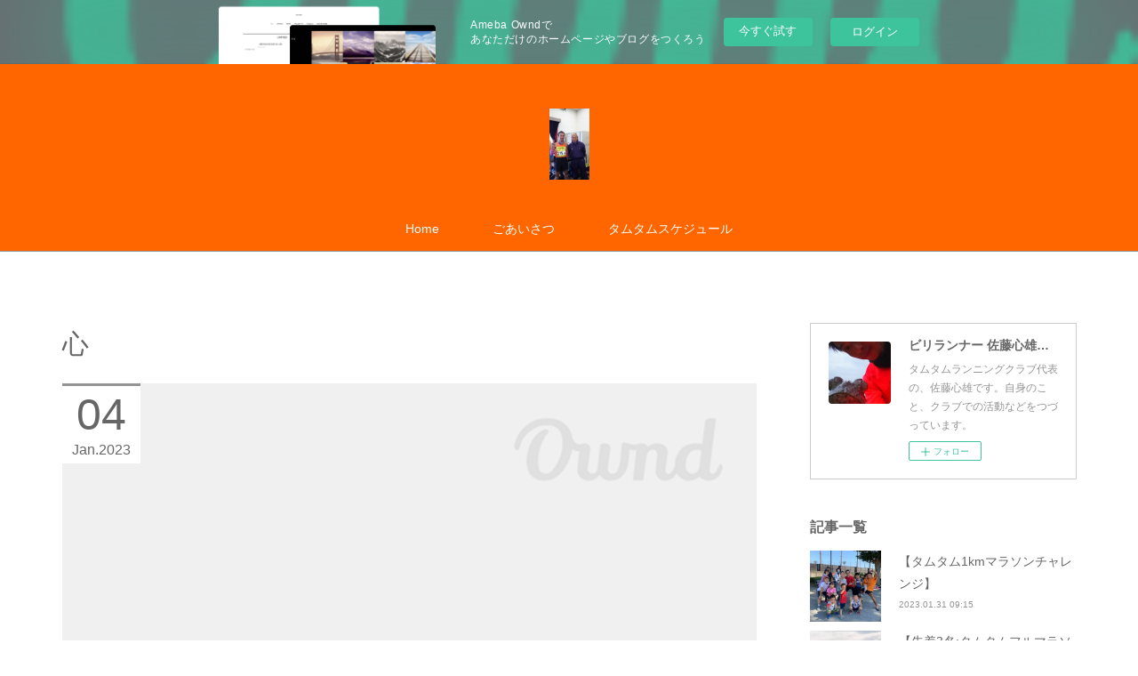

--- FILE ---
content_type: text/html; charset=utf-8
request_url: https://tamtam-running-club.amebaownd.com/posts/categories/808451
body_size: 41087
content:
<!doctype html>

            <html lang="ja" data-reactroot=""><head><meta charSet="UTF-8"/><meta http-equiv="X-UA-Compatible" content="IE=edge"/><meta name="viewport" content="width=device-width,user-scalable=no,initial-scale=1.0,minimum-scale=1.0,maximum-scale=1.0"/><title data-react-helmet="true">心 | ビリランナー 佐藤心雄のタムタムブログ</title><link data-react-helmet="true" rel="canonical" href="https://tamtam-running-club.amebaownd.com/posts/categories/808451"/><link data-react-helmet="true" rel="alternate" type="application/rss+xml" href="https://tamtam-running-club.amebaownd.com/rss.xml?categoryId=808451" title="心 | ビリランナー 佐藤心雄のタムタムブログ"/><link data-react-helmet="true" rel="alternate" type="application/atom+xml" href="https://tamtam-running-club.amebaownd.com/atom.xml?categoryId=808451" title="心 | ビリランナー 佐藤心雄のタムタムブログ"/><meta name="description" content="心の一覧。さとうしんゆうの駅伝大ブレーキ回数&amp;ごぼう抜き&amp;大逆転したおはなし - 【箱根駅伝、青山学院大学6区西川選手の記事、シェア】　群馬・市立太田高出身の西川は、努力に努力を重ねて、４年目の箱根駅伝で学生３大駅伝デビューを果たした。卒業後、医薬品メーカーに就職し、競技の第一戦から退く西川にとって最初で最後の晴れ舞台だったが、苦しい２０・８キロとなった。東京・大手町のゴールで仲間と合流した西川は悔し涙を流していた。タイミングを見計らって私が話しかけると、時折、言葉を詰まらせながらも誠実に答えてくれた。　「体が動かなくて焦って、頭が真っ白になってしまいました。レースのことはほとんど覚えていません。函嶺洞門（１７キロ地点）で家族が応援に来ていたはずですけど、全く分からなかった。でも、残り１キロで往路組の３人（１区・目片将大、２区・近藤幸太郎、４区・太田蒼生）が一生懸命に応援してくれていることだけは分かりました。そこから最後の力を絞り出したつもりですけど…。僕が１年生の時に、最初で最後の箱根駅伝で６区を走って活躍した谷野航平さん（区間３位）に憧れて、僕も谷野さんみたいになりたい、と思って、ずっと下りの練習をしていました。６区出場が決まったのは１日の昼でした。（１２月２９日に）６区登録されたので、１月３日にしっかり走るという準備をしていたつもりでした。でも（脇田に交代予定だったので）心のどこかで『走らないから』という気持ちがあったのかもしれません…。優勝がチーム目標だったのに、僕が流れを断ち切ってしまった。それでも、また、３位まで順位を戻してくれた。チームメートには『本当に申し訳ない。ありがとう』と言いたいです」　それから、ちょうど２４時間後。原晋監督の承諾を得た上で、西川に再び声をかけると、昨日より明るい表情で話した。　「昨日、選手寮に戻ってから、みんなで箱根駅伝の録画を見ました。自分が走っているシーンを見るのはつらかったけど、みんなが笑いながら『西川、頑張れ！』とテレビに向かって叫んでいました。イジってくれてうれしかったです。感謝しています。本当に仲間に恵まれました」　　今は絶望感でいっぱいだと思うけど、将来、おじさんになった時、箱根駅伝でブレーキした悔しさや悲しみよりも、箱根駅伝を走れた喜びの方が、きっと大きくなる。　箱根駅伝を目指して仲間たちと走った日々を誇らしく思う時が、必ず来る。　そう思うし、そう願っています。（箱根駅伝担当・竹内　達朗）・・・・・・・・・・・・・・・・・・・・…ステキですね(*˘︶˘*).｡.:*♡　僕の陸上人生の中では過去、中學（3回）・高校（1回）・社会人（2回）と、主要な試合（駅伝）で、大ブレーキの経験があります😱※もっとありそうです(＠_＠;)　大ブレーキのあとって、毎回めちゃめちゃ落ち込みました(T_T)　でも、たくさんの失敗を経験したからこそ、駅伝の走り方がわかるようになり、想いを繋ぐ駅伝が大好きになりました(^^)　箱根駅伝の前！元旦にニューイヤー駅伝のラジオを聴いてたとき、太田選手が18人抜き（ゴボウ抜き）の区間賞獲得って紹介されているのを聴いて、&quot;すげーっ&quot;て言ってたら、妻に、「駅伝で、何人ゴボウ抜きしたことあるの？」って質問されて、「奥多摩溪谷駅伝のときの55人だよ」って答えたら、「えーーーーΣ(ﾟДﾟ)ニューイヤー駅伝で走ってるチーム数より多いじゃん」ってビックリされましたΣ(ﾟДﾟ)※調べたら、ニューイヤー駅伝の出場チームは36チームでした(＠_＠;)　また、駅伝アンカーの経験談ですが…2015年の大和市駅伝（中央林間チーム）では、トップと4分30秒⁉でタスキリレーしたあと、アンカー（6.13km）で走り、逆転して優勝🏃💨　2016年の式根島マラソン（神奈川ボンバーズ）では、トップと5分差でタスキリレーしたあと、アンカー（6km、アップダウン）で走り逆転優勝🏃💨 　箱根駅伝とは比べ物にならないお話ですが…たくさん大失敗（大ブレーキ）もあれば、ごぼう抜きや大逆転した経験があります(＠_＠;)　駅伝は、想いを繋ぎながら走るので、とっても樂しいですね(*˘︶˘*).｡.:*♡　青山学院大学の西川選手は、よき仲間と出会えて幸せですね(*˘︶˘*).｡.:*♡　これからも、青山学院大学さんを応援しつつ、タムタムの活動を通じて、駅伝の樂しさを伝え続けていきたいと思います(^^)　"/><meta property="fb:app_id" content="522776621188656"/><meta property="og:url" content="https://www.tamtam-rc.net/posts/categories/808451"/><meta property="og:type" content="website"/><meta property="og:title" content="心"/><meta property="og:description" content="心の一覧。さとうしんゆうの駅伝大ブレーキ回数&amp;ごぼう抜き&amp;大逆転したおはなし - 【箱根駅伝、青山学院大学6区西川選手の記事、シェア】　群馬・市立太田高出身の西川は、努力に努力を重ねて、４年目の箱根駅伝で学生３大駅伝デビューを果たした。卒業後、医薬品メーカーに就職し、競技の第一戦から退く西川にとって最初で最後の晴れ舞台だったが、苦しい２０・８キロとなった。東京・大手町のゴールで仲間と合流した西川は悔し涙を流していた。タイミングを見計らって私が話しかけると、時折、言葉を詰まらせながらも誠実に答えてくれた。　「体が動かなくて焦って、頭が真っ白になってしまいました。レースのことはほとんど覚えていません。函嶺洞門（１７キロ地点）で家族が応援に来ていたはずですけど、全く分からなかった。でも、残り１キロで往路組の３人（１区・目片将大、２区・近藤幸太郎、４区・太田蒼生）が一生懸命に応援してくれていることだけは分かりました。そこから最後の力を絞り出したつもりですけど…。僕が１年生の時に、最初で最後の箱根駅伝で６区を走って活躍した谷野航平さん（区間３位）に憧れて、僕も谷野さんみたいになりたい、と思って、ずっと下りの練習をしていました。６区出場が決まったのは１日の昼でした。（１２月２９日に）６区登録されたので、１月３日にしっかり走るという準備をしていたつもりでした。でも（脇田に交代予定だったので）心のどこかで『走らないから』という気持ちがあったのかもしれません…。優勝がチーム目標だったのに、僕が流れを断ち切ってしまった。それでも、また、３位まで順位を戻してくれた。チームメートには『本当に申し訳ない。ありがとう』と言いたいです」　それから、ちょうど２４時間後。原晋監督の承諾を得た上で、西川に再び声をかけると、昨日より明るい表情で話した。　「昨日、選手寮に戻ってから、みんなで箱根駅伝の録画を見ました。自分が走っているシーンを見るのはつらかったけど、みんなが笑いながら『西川、頑張れ！』とテレビに向かって叫んでいました。イジってくれてうれしかったです。感謝しています。本当に仲間に恵まれました」　　今は絶望感でいっぱいだと思うけど、将来、おじさんになった時、箱根駅伝でブレーキした悔しさや悲しみよりも、箱根駅伝を走れた喜びの方が、きっと大きくなる。　箱根駅伝を目指して仲間たちと走った日々を誇らしく思う時が、必ず来る。　そう思うし、そう願っています。（箱根駅伝担当・竹内　達朗）・・・・・・・・・・・・・・・・・・・・…ステキですね(*˘︶˘*).｡.:*♡　僕の陸上人生の中では過去、中學（3回）・高校（1回）・社会人（2回）と、主要な試合（駅伝）で、大ブレーキの経験があります😱※もっとありそうです(＠_＠;)　大ブレーキのあとって、毎回めちゃめちゃ落ち込みました(T_T)　でも、たくさんの失敗を経験したからこそ、駅伝の走り方がわかるようになり、想いを繋ぐ駅伝が大好きになりました(^^)　箱根駅伝の前！元旦にニューイヤー駅伝のラジオを聴いてたとき、太田選手が18人抜き（ゴボウ抜き）の区間賞獲得って紹介されているのを聴いて、&quot;すげーっ&quot;て言ってたら、妻に、「駅伝で、何人ゴボウ抜きしたことあるの？」って質問されて、「奥多摩溪谷駅伝のときの55人だよ」って答えたら、「えーーーーΣ(ﾟДﾟ)ニューイヤー駅伝で走ってるチーム数より多いじゃん」ってビックリされましたΣ(ﾟДﾟ)※調べたら、ニューイヤー駅伝の出場チームは36チームでした(＠_＠;)　また、駅伝アンカーの経験談ですが…2015年の大和市駅伝（中央林間チーム）では、トップと4分30秒⁉でタスキリレーしたあと、アンカー（6.13km）で走り、逆転して優勝🏃💨　2016年の式根島マラソン（神奈川ボンバーズ）では、トップと5分差でタスキリレーしたあと、アンカー（6km、アップダウン）で走り逆転優勝🏃💨 　箱根駅伝とは比べ物にならないお話ですが…たくさん大失敗（大ブレーキ）もあれば、ごぼう抜きや大逆転した経験があります(＠_＠;)　駅伝は、想いを繋ぎながら走るので、とっても樂しいですね(*˘︶˘*).｡.:*♡　青山学院大学の西川選手は、よき仲間と出会えて幸せですね(*˘︶˘*).｡.:*♡　これからも、青山学院大学さんを応援しつつ、タムタムの活動を通じて、駅伝の樂しさを伝え続けていきたいと思います(^^)　"/><meta property="og:image" content="https://hochi.news/images/2023/01/04/20230104-OHT1I51240-L.jpg"/><meta property="og:site_name" content="ビリランナー 佐藤心雄のタムタムブログ"/><meta property="og:locale" content="ja_JP"/><meta name="twitter:card" content="summary"/><meta name="twitter:site" content="@amebaownd"/><meta name="twitter:title" content="心 | ビリランナー 佐藤心雄のタムタムブログ"/><meta name="twitter:description" content="心の一覧。さとうしんゆうの駅伝大ブレーキ回数&amp;ごぼう抜き&amp;大逆転したおはなし - 【箱根駅伝、青山学院大学6区西川選手の記事、シェア】　群馬・市立太田高出身の西川は、努力に努力を重ねて、４年目の箱根駅伝で学生３大駅伝デビューを果たした。卒業後、医薬品メーカーに就職し、競技の第一戦から退く西川にとって最初で最後の晴れ舞台だったが、苦しい２０・８キロとなった。東京・大手町のゴールで仲間と合流した西川は悔し涙を流していた。タイミングを見計らって私が話しかけると、時折、言葉を詰まらせながらも誠実に答えてくれた。　「体が動かなくて焦って、頭が真っ白になってしまいました。レースのことはほとんど覚えていません。函嶺洞門（１７キロ地点）で家族が応援に来ていたはずですけど、全く分からなかった。でも、残り１キロで往路組の３人（１区・目片将大、２区・近藤幸太郎、４区・太田蒼生）が一生懸命に応援してくれていることだけは分かりました。そこから最後の力を絞り出したつもりですけど…。僕が１年生の時に、最初で最後の箱根駅伝で６区を走って活躍した谷野航平さん（区間３位）に憧れて、僕も谷野さんみたいになりたい、と思って、ずっと下りの練習をしていました。６区出場が決まったのは１日の昼でした。（１２月２９日に）６区登録されたので、１月３日にしっかり走るという準備をしていたつもりでした。でも（脇田に交代予定だったので）心のどこかで『走らないから』という気持ちがあったのかもしれません…。優勝がチーム目標だったのに、僕が流れを断ち切ってしまった。それでも、また、３位まで順位を戻してくれた。チームメートには『本当に申し訳ない。ありがとう』と言いたいです」　それから、ちょうど２４時間後。原晋監督の承諾を得た上で、西川に再び声をかけると、昨日より明るい表情で話した。　「昨日、選手寮に戻ってから、みんなで箱根駅伝の録画を見ました。自分が走っているシーンを見るのはつらかったけど、みんなが笑いながら『西川、頑張れ！』とテレビに向かって叫んでいました。イジってくれてうれしかったです。感謝しています。本当に仲間に恵まれました」　　今は絶望感でいっぱいだと思うけど、将来、おじさんになった時、箱根駅伝でブレーキした悔しさや悲しみよりも、箱根駅伝を走れた喜びの方が、きっと大きくなる。　箱根駅伝を目指して仲間たちと走った日々を誇らしく思う時が、必ず来る。　そう思うし、そう願っています。（箱根駅伝担当・竹内　達朗）・・・・・・・・・・・・・・・・・・・・…ステキですね(*˘︶˘*).｡.:*♡　僕の陸上人生の中では過去、中學（3回）・高校（1回）・社会人（2回）と、主要な試合（駅伝）で、大ブレーキの経験があります😱※もっとありそうです(＠_＠;)　大ブレーキのあとって、毎回めちゃめちゃ落ち込みました(T_T)　でも、たくさんの失敗を経験したからこそ、駅伝の走り方がわかるようになり、想いを繋ぐ駅伝が大好きになりました(^^)　箱根駅伝の前！元旦にニューイヤー駅伝のラジオを聴いてたとき、太田選手が18人抜き（ゴボウ抜き）の区間賞獲得って紹介されているのを聴いて、&quot;すげーっ&quot;て言ってたら、妻に、「駅伝で、何人ゴボウ抜きしたことあるの？」って質問されて、「奥多摩溪谷駅伝のときの55人だよ」って答えたら、「えーーーーΣ(ﾟДﾟ)ニューイヤー駅伝で走ってるチーム数より多いじゃん」ってビックリされましたΣ(ﾟДﾟ)※調べたら、ニューイヤー駅伝の出場チームは36チームでした(＠_＠;)　また、駅伝アンカーの経験談ですが…2015年の大和市駅伝（中央林間チーム）では、トップと4分30秒⁉でタスキリレーしたあと、アンカー（6.13km）で走り、逆転して優勝🏃💨　2016年の式根島マラソン（神奈川ボンバーズ）では、トップと5分差でタスキリレーしたあと、アンカー（6km、アップダウン）で走り逆転優勝🏃💨 　箱根駅伝とは比べ物にならないお話ですが…たくさん大失敗（大ブレーキ）もあれば、ごぼう抜きや大逆転した経験があります(＠_＠;)　駅伝は、想いを繋ぎながら走るので、とっても樂しいですね(*˘︶˘*).｡.:*♡　青山学院大学の西川選手は、よき仲間と出会えて幸せですね(*˘︶˘*).｡.:*♡　これからも、青山学院大学さんを応援しつつ、タムタムの活動を通じて、駅伝の樂しさを伝え続けていきたいと思います(^^)　"/><meta name="twitter:image" content="https://hochi.news/images/2023/01/04/20230104-OHT1I51240-L.jpg"/><link rel="alternate" type="application/rss+xml" title="ビリランナー 佐藤心雄のタムタムブログ" href="https://www.tamtam-rc.net/rss.xml"/><link rel="alternate" type="application/atom+xml" title="ビリランナー 佐藤心雄のタムタムブログ" href="https://www.tamtam-rc.net/atom.xml"/><link rel="sitemap" type="application/xml" title="Sitemap" href="/sitemap.xml"/><link href="https://static.amebaowndme.com/madrid-frontend/css/user.min-a66be375c.css" rel="stylesheet" type="text/css"/><link href="https://static.amebaowndme.com/madrid-frontend/css/maggie/index.min-a66be375c.css" rel="stylesheet" type="text/css"/><link rel="icon" href="https://cdn.amebaowndme.com/madrid-prd/madrid-web/images/sites/249898/d61def505e150e3a012396a35318f366_056cc9f92970cbddd3420766a22c78d2.png?width=32&amp;height=32"/><link rel="apple-touch-icon" href="https://cdn.amebaowndme.com/madrid-prd/madrid-web/images/sites/249898/d61def505e150e3a012396a35318f366_056cc9f92970cbddd3420766a22c78d2.png?width=180&amp;height=180"/><style id="site-colors" charSet="UTF-8">.u-nav-clr {
  color: #ffffff;
}
.u-nav-bdr-clr {
  border-color: #ffffff;
}
.u-nav-bg-clr {
  background-color: #ff6600;
}
.u-nav-bg-bdr-clr {
  border-color: #ff6600;
}
.u-site-clr {
  color: #666666;
}
.u-base-bg-clr {
  background-color: #ffffff;
}
.u-btn-clr {
  color: #999999;
}
.u-btn-clr:hover,
.u-btn-clr--active {
  color: rgba(153,153,153, 0.7);
}
.u-btn-clr--disabled,
.u-btn-clr:disabled {
  color: rgba(153,153,153, 0.5);
}
.u-btn-bdr-clr {
  border-color: #f0e2a5;
}
.u-btn-bdr-clr:hover,
.u-btn-bdr-clr--active {
  border-color: rgba(240,226,165, 0.7);
}
.u-btn-bdr-clr--disabled,
.u-btn-bdr-clr:disabled {
  border-color: rgba(240,226,165, 0.5);
}
.u-btn-bg-clr {
  background-color: #f0e2a5;
}
.u-btn-bg-clr:hover,
.u-btn-bg-clr--active {
  background-color: rgba(240,226,165, 0.7);
}
.u-btn-bg-clr--disabled,
.u-btn-bg-clr:disabled {
  background-color: rgba(240,226,165, 0.5);
}
.u-txt-clr {
  color: #666666;
}
.u-txt-clr--lv1 {
  color: rgba(102,102,102, 0.7);
}
.u-txt-clr--lv2 {
  color: rgba(102,102,102, 0.5);
}
.u-txt-clr--lv3 {
  color: rgba(102,102,102, 0.3);
}
.u-txt-bg-clr {
  background-color: #efefef;
}
.u-lnk-clr,
.u-clr-area a {
  color: #fa4205;
}
.u-lnk-clr:visited,
.u-clr-area a:visited {
  color: rgba(250,66,5, 0.7);
}
.u-lnk-clr:hover,
.u-clr-area a:hover {
  color: rgba(250,66,5, 0.5);
}
.u-ttl-blk-clr {
  color: #666666;
}
.u-ttl-blk-bdr-clr {
  border-color: #666666;
}
.u-ttl-blk-bdr-clr--lv1 {
  border-color: #e0e0e0;
}
.u-bdr-clr {
  border-color: #cccccc;
}
.u-acnt-bdr-clr {
  border-color: #949494;
}
.u-acnt-bg-clr {
  background-color: #949494;
}
body {
  background-color: #ffffff;
}
blockquote {
  color: rgba(102,102,102, 0.7);
  border-left-color: #cccccc;
};</style><style id="user-css" charSet="UTF-8">;</style><style media="screen and (max-width: 800px)" id="user-sp-css" charSet="UTF-8">;</style><script>
              (function(i,s,o,g,r,a,m){i['GoogleAnalyticsObject']=r;i[r]=i[r]||function(){
              (i[r].q=i[r].q||[]).push(arguments)},i[r].l=1*new Date();a=s.createElement(o),
              m=s.getElementsByTagName(o)[0];a.async=1;a.src=g;m.parentNode.insertBefore(a,m)
              })(window,document,'script','//www.google-analytics.com/analytics.js','ga');
            </script></head><body id="mdrd-a66be375c" class="u-txt-clr u-base-bg-clr theme-maggie plan-basic  "><noscript><iframe src="//www.googletagmanager.com/ns.html?id=GTM-PXK9MM" height="0" width="0" style="display:none;visibility:hidden"></iframe></noscript><script>
            (function(w,d,s,l,i){w[l]=w[l]||[];w[l].push({'gtm.start':
            new Date().getTime(),event:'gtm.js'});var f=d.getElementsByTagName(s)[0],
            j=d.createElement(s),dl=l!='dataLayer'?'&l='+l:'';j.async=true;j.src=
            '//www.googletagmanager.com/gtm.js?id='+i+dl;f.parentNode.insertBefore(j,f);
            })(window,document, 'script', 'dataLayer', 'GTM-PXK9MM');
            </script><div id="content"><div class="page " data-reactroot=""><div class="page__outer"><div class="page__inner u-base-bg-clr"><aside style="opacity:1 !important;visibility:visible !important;text-indent:0 !important;transform:none !important;display:block !important;position:static !important;padding:0 !important;overflow:visible !important;margin:0 !important"><div class="owndbarHeader  " style="opacity:1 !important;visibility:visible !important;text-indent:0 !important;transform:none !important;display:block !important;position:static !important;padding:0 !important;overflow:visible !important;margin:0 !important"></div></aside><header class="page__header header u-acnt-bdr-clr u-nav-bg-clr"><div class="header__inner"><div class="header__site-info"><div class="header__logo"><div><img alt=""/></div></div></div><nav role="navigation" class="header__nav global-nav u-font js-nav-overflow-criterion is-invisible"><ul class="global-nav__list u-nav-bg-clr u-bdr-clr "><li class="global-nav__item u-bdr-clr js-nav-item " data-item-title="Home" data-item-page-id="818057" data-item-url-path="./"><a target="" class="u-nav-clr u-font" href="/">Home</a></li><li class="global-nav__item u-bdr-clr js-nav-item " data-item-title="ごあいさつ" data-item-page-id="838570" data-item-url-path="./pages/838570/page_201702072228"><a target="" class="u-nav-clr u-font" href="/pages/838570/page_201702072228">ごあいさつ</a></li><li class="global-nav__item u-bdr-clr js-nav-item " data-item-title="タムタムスケジュール" data-item-page-id="876690" data-item-url-path="./pages/876690/page_201703021300"><a target="" class="u-nav-clr u-font" href="/pages/876690/page_201703021300">タムタムスケジュール</a></li></ul></nav><div class="header__icon header-icon"><span class="header-icon__item u-nav-bdr-clr"></span><span class="header-icon__item u-nav-bdr-clr"></span></div></div></header><div class="page__keyvisual keyvisual"><div style="background-image:url(https://cdn.amebaowndme.com/madrid-prd/madrid-web/images/sites/249898/02e6a4fc4dd88e3b7c4b79ca0fda418d_94606ffebbbb801a6aa3618ddefbb3a3.jpg?width=1600)" class="keyvisual__image"></div></div><div class="page__container page-container"><div class="page-container-inner"><div class="page-container__main"><div class="page__main-outer"><div role="main" class="page__main page__main--category"><div class="grid grid--l"><div class="col1-1 col1-1--gtr-l column"><div class="block__outer"><div><div class="heading-lv1"><h1 class="heading-lv1__text u-ttl-blk-clr u-font">心</h1></div></div></div></div></div><div class="section"><div class="block__outer"><div class="blog-list blog-list--main blog-list--grid blog-list--recent u-bdr-clr"><div class="blog-list__inner"><article class="  blog-item--index0 blog-list__item blog-item u-bdr-clr u-acnt-bg-clr"><div class="blog-item__inner"><div class="blog-item__img"><div><img alt=""/></div></div><div class="blog-item__body "><div class="blog-item__title blog-title"><h3 class="blog-title__text"><div><a class="u-txt-clr u-font" href="/posts/40451515?categoryIds=808451">さとうしんゆうの駅伝大ブレーキ回数&amp;ごぼう抜き&amp;大逆転したおはなし</a></div></h3></div><div><p class="blog-item__text" style="overflow:hidden;text-overflow:inherit;display:inherit;-webkit-box-orient:inherit;-webkit-line-clamp:inherit"><a class="u-txt-clr" href="/posts/40451515?categoryIds=808451">【箱根駅伝、青山学院大学6区西川選手の記事、シェア】　群馬・市立太田高出身の西川は、努力に努力を重ねて、４年目の箱根駅伝で学生３大駅伝デビューを果たした。卒業後、医薬品メーカーに就職し、競技の第一戦から退く西川にとって最初で最後の晴れ舞台だったが、苦しい２０・８キロとなった。東京・大手町のゴールで仲間と合流した西川は悔し涙を流していた。タイミングを見計らって私が話しかけると、時折、言葉を詰まらせながらも誠実に答えてくれた。　「体が動かなくて焦って、頭が真っ白になってしまいました。レースのことはほとんど覚えていません。函嶺洞門（１７キロ地点）で家族が応援に来ていたはずですけど、全く分からなかった。でも、残り１キロで往路組の３人（１区・...</a></p></div><a class="blog-item__date" href="/posts/40451515?categoryIds=808451"><div class="blog-article__date"><time class="blog-post-date u-acnt-bdr-clr u-font" dateTime="2023-01-04T15:40:12Z"><span class="blog-post-date__day u-txt-clr">04</span><span class="blog-post-date__month u-txt-clr">Jan</span><span class="blog-post-date__year u-txt-clr">2023</span></time></div></a><div class="blog-item__category blog-item-category"><ul class="blog-item-category__list blog-item-category-list u-txt-clr u-txt-clr--lv2"><li class="blog-item-category-list__item"><a class="u-txt-clr u-txt-clr--lv2 u-font" href="/posts/categories/6071166">対話</a></li><li class="blog-item-category-list__item"><a class="u-txt-clr u-txt-clr--lv2 u-font" href="/posts/categories/5900562">駅伝</a></li><li class="blog-item-category-list__item"><a class="u-txt-clr u-txt-clr--lv2 u-font" href="/posts/categories/2632133">想い</a></li><li class="blog-item-category-list__item"><a class="u-txt-clr u-txt-clr--lv2 u-font" href="/posts/categories/1855186">感動</a></li><li class="blog-item-category-list__item"><a class="u-txt-clr u-txt-clr--lv2 u-font" href="/posts/categories/1186593">メディア</a></li><li class="blog-item-category-list__item"><a class="u-txt-clr u-txt-clr--lv2 u-font" href="/posts/categories/1106279">ご縁</a></li><li class="blog-item-category-list__item"><a class="u-txt-clr u-txt-clr--lv2 u-font" href="/posts/categories/1071800">可能性</a></li><li class="blog-item-category-list__item"><a class="u-txt-clr u-txt-clr--lv2 u-font" href="/posts/categories/900066">自分と向き合う</a></li><li class="blog-item-category-list__item"><a class="u-txt-clr u-txt-clr--lv2 u-font" href="/posts/categories/881735">ゆめ</a></li><li class="blog-item-category-list__item"><a class="u-txt-clr u-txt-clr--lv2 u-font" href="/posts/categories/868706">チャレンジ</a></li><li class="blog-item-category-list__item"><a class="u-txt-clr u-txt-clr--lv2 u-font" href="/posts/categories/844814">感謝</a></li><li class="blog-item-category-list__item"><a class="u-txt-clr u-txt-clr--lv2 u-font" href="/posts/categories/844151">仲間</a></li><li class="blog-item-category-list__item"><a class="u-txt-clr u-txt-clr--lv2 u-font" href="/posts/categories/840026">絆</a></li><li class="blog-item-category-list__item"><a class="u-txt-clr u-txt-clr--lv2 u-font" href="/posts/categories/808451">心</a></li><li class="blog-item-category-list__item"><a class="u-txt-clr u-txt-clr--lv2 u-font" href="/posts/categories/802091">成長</a></li><li class="blog-item-category-list__item"><a class="u-txt-clr u-txt-clr--lv2 u-font" href="/posts/categories/786039">姿勢</a></li><li class="blog-item-category-list__item"><a class="u-txt-clr u-txt-clr--lv2 u-font" href="/posts/categories/624146">極める</a></li></ul></div></div></div></article><article class="  blog-item--index1 blog-list__item blog-item u-bdr-clr u-acnt-bg-clr"><div class="blog-item__inner"><div class="blog-item__img"><div><img alt=""/></div></div><div class="blog-item__body "><div class="blog-item__title blog-title"><h3 class="blog-title__text"><div><a class="u-txt-clr u-font" href="/posts/40285174?categoryIds=808451">2023年スタート(^^)</a></div></h3></div><div><p class="blog-item__text" style="overflow:hidden;text-overflow:inherit;display:inherit;-webkit-box-orient:inherit;-webkit-line-clamp:inherit"><a class="u-txt-clr" href="/posts/40285174?categoryIds=808451">皆さん、こんばんは🌃タムタムランニングクラブ代表の、さとうしんゆうです。いつも訪問してくださり、ありがとうございます🍀(._.)　明けましておめでとうございます㊗昨年は、大変お世話になりました☻いつもありがとうございます🍀　2023年も、ご縁に感謝しつつ、活動していきたいと思います(^^)皆さん一緒にタムタム（樂しく）走りましょう🏃💨　今年もよろしくお願い致します🍀(._.)</a></p></div><a class="blog-item__date" href="/posts/40285174?categoryIds=808451"><div class="blog-article__date"><time class="blog-post-date u-acnt-bdr-clr u-font" dateTime="2023-01-01T09:09:36Z"><span class="blog-post-date__day u-txt-clr">01</span><span class="blog-post-date__month u-txt-clr">Jan</span><span class="blog-post-date__year u-txt-clr">2023</span></time></div></a><div class="blog-item__category blog-item-category"><ul class="blog-item-category__list blog-item-category-list u-txt-clr u-txt-clr--lv2"><li class="blog-item-category-list__item"><a class="u-txt-clr u-txt-clr--lv2 u-font" href="/posts/categories/844814">感謝</a></li><li class="blog-item-category-list__item"><a class="u-txt-clr u-txt-clr--lv2 u-font" href="/posts/categories/813160">樂しい</a></li><li class="blog-item-category-list__item"><a class="u-txt-clr u-txt-clr--lv2 u-font" href="/posts/categories/808451">心</a></li></ul></div></div></div></article><article class="  blog-item--index2 blog-list__item blog-item u-bdr-clr u-acnt-bg-clr"><div class="blog-item__inner"><div class="blog-item__img"><div><img alt=""/></div></div><div class="blog-item__body "><div class="blog-item__title blog-title"><h3 class="blog-title__text"><div><a class="u-txt-clr u-font" href="/posts/37989768?categoryIds=808451">タムタムのお仕事（活動）スタイル</a></div></h3></div><div><p class="blog-item__text" style="overflow:hidden;text-overflow:inherit;display:inherit;-webkit-box-orient:inherit;-webkit-line-clamp:inherit"><a class="u-txt-clr" href="/posts/37989768?categoryIds=808451">【第9回目のタムタムライブ配信🎥】☆テーマ☆〜タムタムのお仕事（活動）スタイル〜　1週間のタムタムスケジュールをはじめ、想いやご縁を大切にしながら活動を行っていることについて、お話してみました(^^)※  1週間のタムタムスケジュールを書いたホワイトボードの写真は、ストーリーズにアップ完了しました。　見逃した方は、チェックしてみてくださいね(^^)　ストーリーズに、以前出演させて頂いた、やまと副業チャンネルさん（ユーチューブチャンネル）や就活カフェさんのリンク（タムタムFacebookページリンク）貼り付けます。※  タムタム立ち上げからお仕事関連のお話をさせて頂いた動画です。ピン！ときた方は、チェックしてみてくださいね(^^)</a></p></div><a class="blog-item__date" href="/posts/37989768?categoryIds=808451"><div class="blog-article__date"><time class="blog-post-date u-acnt-bdr-clr u-font" dateTime="2022-10-07T02:59:43Z"><span class="blog-post-date__day u-txt-clr">07</span><span class="blog-post-date__month u-txt-clr">Oct</span><span class="blog-post-date__year u-txt-clr">2022</span></time></div></a><div class="blog-item__category blog-item-category"><ul class="blog-item-category__list blog-item-category-list u-txt-clr u-txt-clr--lv2"><li class="blog-item-category-list__item"><a class="u-txt-clr u-txt-clr--lv2 u-font" href="/posts/categories/7083166">インスタグラムライブ配信</a></li><li class="blog-item-category-list__item"><a class="u-txt-clr u-txt-clr--lv2 u-font" href="/posts/categories/5389481">風の時代</a></li><li class="blog-item-category-list__item"><a class="u-txt-clr u-txt-clr--lv2 u-font" href="/posts/categories/4653193">終活カフェ</a></li><li class="blog-item-category-list__item"><a class="u-txt-clr u-txt-clr--lv2 u-font" href="/posts/categories/4591159">やまと副業チャンネル</a></li><li class="blog-item-category-list__item"><a class="u-txt-clr u-txt-clr--lv2 u-font" href="/posts/categories/2632133">想い</a></li><li class="blog-item-category-list__item"><a class="u-txt-clr u-txt-clr--lv2 u-font" href="/posts/categories/2483502">食のお話會</a></li><li class="blog-item-category-list__item"><a class="u-txt-clr u-txt-clr--lv2 u-font" href="/posts/categories/2169547">休み</a></li><li class="blog-item-category-list__item"><a class="u-txt-clr u-txt-clr--lv2 u-font" href="/posts/categories/1106279">ご縁</a></li><li class="blog-item-category-list__item"><a class="u-txt-clr u-txt-clr--lv2 u-font" href="/posts/categories/881735">ゆめ</a></li><li class="blog-item-category-list__item"><a class="u-txt-clr u-txt-clr--lv2 u-font" href="/posts/categories/868706">チャレンジ</a></li><li class="blog-item-category-list__item"><a class="u-txt-clr u-txt-clr--lv2 u-font" href="/posts/categories/860296">考える</a></li><li class="blog-item-category-list__item"><a class="u-txt-clr u-txt-clr--lv2 u-font" href="/posts/categories/855204">価値</a></li><li class="blog-item-category-list__item"><a class="u-txt-clr u-txt-clr--lv2 u-font" href="/posts/categories/849769">食べ物</a></li><li class="blog-item-category-list__item"><a class="u-txt-clr u-txt-clr--lv2 u-font" href="/posts/categories/844814">感謝</a></li><li class="blog-item-category-list__item"><a class="u-txt-clr u-txt-clr--lv2 u-font" href="/posts/categories/841316">方向転換</a></li><li class="blog-item-category-list__item"><a class="u-txt-clr u-txt-clr--lv2 u-font" href="/posts/categories/813160">樂しい</a></li><li class="blog-item-category-list__item"><a class="u-txt-clr u-txt-clr--lv2 u-font" href="/posts/categories/808451">心</a></li><li class="blog-item-category-list__item"><a class="u-txt-clr u-txt-clr--lv2 u-font" href="/posts/categories/802091">成長</a></li><li class="blog-item-category-list__item"><a class="u-txt-clr u-txt-clr--lv2 u-font" href="/posts/categories/786039">姿勢</a></li><li class="blog-item-category-list__item"><a class="u-txt-clr u-txt-clr--lv2 u-font" href="/posts/categories/723006">ことば</a></li><li class="blog-item-category-list__item"><a class="u-txt-clr u-txt-clr--lv2 u-font" href="/posts/categories/624146">極める</a></li></ul></div></div></div></article><article class="  blog-item--index3 blog-list__item blog-item u-bdr-clr u-acnt-bg-clr"><div class="blog-item__inner"><div class="blog-item__img"><div><img alt=""/></div></div><div class="blog-item__body "><div class="blog-item__title blog-title"><h3 class="blog-title__text"><div><a class="u-txt-clr u-font" href="/posts/37445303?categoryIds=808451">カッコイイ座る姿勢作り〜視点を変えると世界観が変わる〜</a></div></h3></div><div><p class="blog-item__text" style="overflow:hidden;text-overflow:inherit;display:inherit;-webkit-box-orient:inherit;-webkit-line-clamp:inherit"><a class="u-txt-clr" href="/posts/37445303?categoryIds=808451">先日のおとなランニング教室のとき、腹筋を鍛える方法についてご質問がありました。　最初僕は、皆さんご存知の仰向け&amp;膝立てるスタイルの腹筋で、"おへそ見える位置まで頭を動かすだけで鍛えられますよ"とお話させて頂きましたが…このポーズは、さすがにお仕事しながら行うのは難しいですよね。　しかも、スペースと時間の確保が必要です。→やり方間違えて、首に負担かけてしまうことも考えられます。　そこで、僕のオススメをお話させて頂きます。　僕のオススメは、"カッコイイ座る姿勢を作ること"です。</a></p></div><a class="blog-item__date" href="/posts/37445303?categoryIds=808451"><div class="blog-article__date"><time class="blog-post-date u-acnt-bdr-clr u-font" dateTime="2022-09-14T05:35:43Z"><span class="blog-post-date__day u-txt-clr">14</span><span class="blog-post-date__month u-txt-clr">Sep</span><span class="blog-post-date__year u-txt-clr">2022</span></time></div></a><div class="blog-item__category blog-item-category"><ul class="blog-item-category__list blog-item-category-list u-txt-clr u-txt-clr--lv2"><li class="blog-item-category-list__item"><a class="u-txt-clr u-txt-clr--lv2 u-font" href="/posts/categories/6071166">対話</a></li><li class="blog-item-category-list__item"><a class="u-txt-clr u-txt-clr--lv2 u-font" href="/posts/categories/5389481">風の時代</a></li><li class="blog-item-category-list__item"><a class="u-txt-clr u-txt-clr--lv2 u-font" href="/posts/categories/1827880">感覺</a></li><li class="blog-item-category-list__item"><a class="u-txt-clr u-txt-clr--lv2 u-font" href="/posts/categories/900066">自分と向き合う</a></li><li class="blog-item-category-list__item"><a class="u-txt-clr u-txt-clr--lv2 u-font" href="/posts/categories/881735">ゆめ</a></li><li class="blog-item-category-list__item"><a class="u-txt-clr u-txt-clr--lv2 u-font" href="/posts/categories/868706">チャレンジ</a></li><li class="blog-item-category-list__item"><a class="u-txt-clr u-txt-clr--lv2 u-font" href="/posts/categories/860296">考える</a></li><li class="blog-item-category-list__item"><a class="u-txt-clr u-txt-clr--lv2 u-font" href="/posts/categories/813160">樂しい</a></li><li class="blog-item-category-list__item"><a class="u-txt-clr u-txt-clr--lv2 u-font" href="/posts/categories/808451">心</a></li><li class="blog-item-category-list__item"><a class="u-txt-clr u-txt-clr--lv2 u-font" href="/posts/categories/802091">成長</a></li><li class="blog-item-category-list__item"><a class="u-txt-clr u-txt-clr--lv2 u-font" href="/posts/categories/786039">姿勢</a></li><li class="blog-item-category-list__item"><a class="u-txt-clr u-txt-clr--lv2 u-font" href="/posts/categories/624146">極める</a></li></ul></div></div></div></article><article class="  blog-item--index4 blog-list__item blog-item u-bdr-clr u-acnt-bg-clr"><div class="blog-item__inner"><div class="blog-item__img"><div><img alt=""/></div></div><div class="blog-item__body "><div class="blog-item__title blog-title"><h3 class="blog-title__text"><div><a class="u-txt-clr u-font" href="/posts/35679124?categoryIds=808451">アンパンマンから學ぶ！視点を変えた取り組み（熱中症対策）と自分軸が大切</a></div></h3></div><div><p class="blog-item__text" style="overflow:hidden;text-overflow:inherit;display:inherit;-webkit-box-orient:inherit;-webkit-line-clamp:inherit"><a class="u-txt-clr" href="/posts/35679124?categoryIds=808451">一昨日、夜ご飯作ってたときに、娘から、「アンパンマンのアニメが観たい」というリクエストがありました(ﾟ∀ﾟ)　ユーチューブで検索したら、アンパンマンと春巻き坊やのアニメが見つかりました。　春巻き坊やは、バイキンマンとドキンちゃんの3日間ご飯食べてない…という演技にだまされて💦春巻きを作り続け、自分で持ってた生地が足りなくなり、アンパンマンのパン工場に行って小麦粉を全部貰い、春巻きに全て使い切り、元氣モリモリになったバイキンマンが悪さをしてきて、アンパンマンは顔が濡れ、パン工場では小麦粉がないから新しい顔が作れず、大ピンチ👊　そのタイミングで、うちの娘はアンパンマンが負けてしまうと思い、エーンエーン(TдT)泣き始めてしまいました...</a></p></div><a class="blog-item__date" href="/posts/35679124?categoryIds=808451"><div class="blog-article__date"><time class="blog-post-date u-acnt-bdr-clr u-font" dateTime="2022-07-01T20:25:19Z"><span class="blog-post-date__day u-txt-clr">01</span><span class="blog-post-date__month u-txt-clr">Jul</span><span class="blog-post-date__year u-txt-clr">2022</span></time></div></a><div class="blog-item__category blog-item-category"><ul class="blog-item-category__list blog-item-category-list u-txt-clr u-txt-clr--lv2"><li class="blog-item-category-list__item"><a class="u-txt-clr u-txt-clr--lv2 u-font" href="/posts/categories/6071166">対話</a></li><li class="blog-item-category-list__item"><a class="u-txt-clr u-txt-clr--lv2 u-font" href="/posts/categories/5389481">風の時代</a></li><li class="blog-item-category-list__item"><a class="u-txt-clr u-txt-clr--lv2 u-font" href="/posts/categories/1827880">感覺</a></li><li class="blog-item-category-list__item"><a class="u-txt-clr u-txt-clr--lv2 u-font" href="/posts/categories/900066">自分と向き合う</a></li><li class="blog-item-category-list__item"><a class="u-txt-clr u-txt-clr--lv2 u-font" href="/posts/categories/860296">考える</a></li><li class="blog-item-category-list__item"><a class="u-txt-clr u-txt-clr--lv2 u-font" href="/posts/categories/808451">心</a></li></ul></div></div></div></article><article class="  blog-item--index5 blog-list__item blog-item u-bdr-clr u-acnt-bg-clr"><div class="blog-item__inner"><div class="blog-item__img"><div><img alt=""/></div></div><div class="blog-item__body "><div class="blog-item__title blog-title"><h3 class="blog-title__text"><div><a class="u-txt-clr u-font" href="/posts/35328241?categoryIds=808451">🍀ジュニアスポーツフォーラム🍀〜タムタムランニングクラブのあゆみ〜</a></div></h3></div><div><p class="blog-item__text" style="overflow:hidden;text-overflow:inherit;display:inherit;-webkit-box-orient:inherit;-webkit-line-clamp:inherit"><a class="u-txt-clr" href="/posts/35328241?categoryIds=808451">2022.6.12（日）　東京赤坂で開催された、スポーツフォーラムに参加させて頂きました。　午前中は、地域スポーツ環境問題。スポーツは"本氣で樂しむことに価値がある"アツイですね( ･ิω･ิ)　午後はパネルディスカッション。※室伏由佳さんの投稿、シェアさせて頂きます。</a></p></div><a class="blog-item__date" href="/posts/35328241?categoryIds=808451"><div class="blog-article__date"><time class="blog-post-date u-acnt-bdr-clr u-font" dateTime="2022-06-19T01:59:57Z"><span class="blog-post-date__day u-txt-clr">19</span><span class="blog-post-date__month u-txt-clr">Jun</span><span class="blog-post-date__year u-txt-clr">2022</span></time></div></a><div class="blog-item__category blog-item-category"><ul class="blog-item-category__list blog-item-category-list u-txt-clr u-txt-clr--lv2"><li class="blog-item-category-list__item"><a class="u-txt-clr u-txt-clr--lv2 u-font" href="/posts/categories/5410619">全国大会</a></li><li class="blog-item-category-list__item"><a class="u-txt-clr u-txt-clr--lv2 u-font" href="/posts/categories/5389481">風の時代</a></li><li class="blog-item-category-list__item"><a class="u-txt-clr u-txt-clr--lv2 u-font" href="/posts/categories/2632133">想い</a></li><li class="blog-item-category-list__item"><a class="u-txt-clr u-txt-clr--lv2 u-font" href="/posts/categories/2483502">食のお話會</a></li><li class="blog-item-category-list__item"><a class="u-txt-clr u-txt-clr--lv2 u-font" href="/posts/categories/900066">自分と向き合う</a></li><li class="blog-item-category-list__item"><a class="u-txt-clr u-txt-clr--lv2 u-font" href="/posts/categories/881735">ゆめ</a></li><li class="blog-item-category-list__item"><a class="u-txt-clr u-txt-clr--lv2 u-font" href="/posts/categories/868706">チャレンジ</a></li><li class="blog-item-category-list__item"><a class="u-txt-clr u-txt-clr--lv2 u-font" href="/posts/categories/860296">考える</a></li><li class="blog-item-category-list__item"><a class="u-txt-clr u-txt-clr--lv2 u-font" href="/posts/categories/855204">価値</a></li><li class="blog-item-category-list__item"><a class="u-txt-clr u-txt-clr--lv2 u-font" href="/posts/categories/849769">食べ物</a></li><li class="blog-item-category-list__item"><a class="u-txt-clr u-txt-clr--lv2 u-font" href="/posts/categories/813160">樂しい</a></li><li class="blog-item-category-list__item"><a class="u-txt-clr u-txt-clr--lv2 u-font" href="/posts/categories/808451">心</a></li><li class="blog-item-category-list__item"><a class="u-txt-clr u-txt-clr--lv2 u-font" href="/posts/categories/804115">魅力</a></li><li class="blog-item-category-list__item"><a class="u-txt-clr u-txt-clr--lv2 u-font" href="/posts/categories/802091">成長</a></li></ul></div></div></div></article><article class="  blog-item--index6 blog-list__item blog-item u-bdr-clr u-acnt-bg-clr"><div class="blog-item__inner"><div class="blog-item__img"><div><img alt=""/></div></div><div class="blog-item__body "><div class="blog-item__title blog-title"><h3 class="blog-title__text"><div><a class="u-txt-clr u-font" href="/posts/34814291?categoryIds=808451">走るときの脚の動かし方</a></div></h3></div><div><p class="blog-item__text" style="overflow:hidden;text-overflow:inherit;display:inherit;-webkit-box-orient:inherit;-webkit-line-clamp:inherit"><a class="u-txt-clr" href="/posts/34814291?categoryIds=808451">【2022.6.1（水）原FCさんランニングレッスンレポート☁22℃】※  レッスン開始前は、ヘッドコーチから立ち姿勢CHECKの依頼を受けました👀1週間前に修正させて頂いたとき、"かなり前のめりになってる氣がしました"とギャップがあったらしいですが、その後は現在地を把握し、キレイな立ち姿勢作りに励んで來たそうです。貪欲に取り組む姿勢がとても素晴らしいですね🍀　そして、立ち姿勢作りに興味を持って頂き、とても嬉しいです。いつもありがとうございます🍀★メニュー:走るときの脚の動かし方★　レッスンはじめ、子どもたちに"5/28（土）の運動会で上手く走れたかな？"と質問したところ、みんなニコニコしていました。特に、３．４年生グループの...</a></p></div><a class="blog-item__date" href="/posts/34814291?categoryIds=808451"><div class="blog-article__date"><time class="blog-post-date u-acnt-bdr-clr u-font" dateTime="2022-06-01T21:33:00Z"><span class="blog-post-date__day u-txt-clr">01</span><span class="blog-post-date__month u-txt-clr">Jun</span><span class="blog-post-date__year u-txt-clr">2022</span></time></div></a><div class="blog-item__category blog-item-category"><ul class="blog-item-category__list blog-item-category-list u-txt-clr u-txt-clr--lv2"><li class="blog-item-category-list__item"><a class="u-txt-clr u-txt-clr--lv2 u-font" href="/posts/categories/5389481">風の時代</a></li><li class="blog-item-category-list__item"><a class="u-txt-clr u-txt-clr--lv2 u-font" href="/posts/categories/2246166">走り方教室</a></li><li class="blog-item-category-list__item"><a class="u-txt-clr u-txt-clr--lv2 u-font" href="/posts/categories/1827880">感覺</a></li><li class="blog-item-category-list__item"><a class="u-txt-clr u-txt-clr--lv2 u-font" href="/posts/categories/1728284">足の着地</a></li><li class="blog-item-category-list__item"><a class="u-txt-clr u-txt-clr--lv2 u-font" href="/posts/categories/1204378">運動会</a></li><li class="blog-item-category-list__item"><a class="u-txt-clr u-txt-clr--lv2 u-font" href="/posts/categories/1071800">可能性</a></li><li class="blog-item-category-list__item"><a class="u-txt-clr u-txt-clr--lv2 u-font" href="/posts/categories/900066">自分と向き合う</a></li><li class="blog-item-category-list__item"><a class="u-txt-clr u-txt-clr--lv2 u-font" href="/posts/categories/868706">チャレンジ</a></li><li class="blog-item-category-list__item"><a class="u-txt-clr u-txt-clr--lv2 u-font" href="/posts/categories/860296">考える</a></li><li class="blog-item-category-list__item"><a class="u-txt-clr u-txt-clr--lv2 u-font" href="/posts/categories/813862">言霊</a></li><li class="blog-item-category-list__item"><a class="u-txt-clr u-txt-clr--lv2 u-font" href="/posts/categories/813160">樂しい</a></li><li class="blog-item-category-list__item"><a class="u-txt-clr u-txt-clr--lv2 u-font" href="/posts/categories/808451">心</a></li></ul></div></div></div></article><article class="  blog-item--index7 blog-list__item blog-item u-bdr-clr u-acnt-bg-clr"><div class="blog-item__inner"><div class="blog-item__img"><div><img alt=""/></div></div><div class="blog-item__body "><div class="blog-item__title blog-title"><h3 class="blog-title__text"><div><a class="u-txt-clr u-font" href="/posts/34593155?categoryIds=808451">運動会にオススメな走り方</a></div></h3></div><div><p class="blog-item__text" style="overflow:hidden;text-overflow:inherit;display:inherit;-webkit-box-orient:inherit;-webkit-line-clamp:inherit"><a class="u-txt-clr" href="/posts/34593155?categoryIds=808451">【2022.5.25（水）原FCさんランニングレッスン】　今回のテーマ〜運動会にオススメな走り方〜　原FC（小學生サッカーチーム）に所属している子たちが通っている小學校は、春と秋に運動会が開催されるそうです⚽　春の學校は、今週土曜日に運動会が開催されるということで、今までのおさらい（基礎動作）と併せてオススメの走り方について、アドバイスさせて頂きました。　３．４年生の子たちから、「僕、學校で速く走れたよ☻１等賞になったよ☻」など、嬉しいお声をたくさん頂き、嬉しくなりました☻みんな、かわいいね☻　今回は、子どもたちに混ざり、コーチも一緒に走りのレベルアップに励んでおりました🍀學ぶ姿勢がとてもステキですね(*˘︶˘*).｡.:*♡　タ...</a></p></div><a class="blog-item__date" href="/posts/34593155?categoryIds=808451"><div class="blog-article__date"><time class="blog-post-date u-acnt-bdr-clr u-font" dateTime="2022-05-26T08:04:58Z"><span class="blog-post-date__day u-txt-clr">26</span><span class="blog-post-date__month u-txt-clr">May</span><span class="blog-post-date__year u-txt-clr">2022</span></time></div></a><div class="blog-item__category blog-item-category"><ul class="blog-item-category__list blog-item-category-list u-txt-clr u-txt-clr--lv2"><li class="blog-item-category-list__item"><a class="u-txt-clr u-txt-clr--lv2 u-font" href="/posts/categories/5389481">風の時代</a></li><li class="blog-item-category-list__item"><a class="u-txt-clr u-txt-clr--lv2 u-font" href="/posts/categories/2246166">走り方教室</a></li><li class="blog-item-category-list__item"><a class="u-txt-clr u-txt-clr--lv2 u-font" href="/posts/categories/1827880">感覺</a></li><li class="blog-item-category-list__item"><a class="u-txt-clr u-txt-clr--lv2 u-font" href="/posts/categories/1204378">運動会</a></li><li class="blog-item-category-list__item"><a class="u-txt-clr u-txt-clr--lv2 u-font" href="/posts/categories/1161077">チャンス</a></li><li class="blog-item-category-list__item"><a class="u-txt-clr u-txt-clr--lv2 u-font" href="/posts/categories/1071800">可能性</a></li><li class="blog-item-category-list__item"><a class="u-txt-clr u-txt-clr--lv2 u-font" href="/posts/categories/900066">自分と向き合う</a></li><li class="blog-item-category-list__item"><a class="u-txt-clr u-txt-clr--lv2 u-font" href="/posts/categories/881735">ゆめ</a></li><li class="blog-item-category-list__item"><a class="u-txt-clr u-txt-clr--lv2 u-font" href="/posts/categories/868706">チャレンジ</a></li><li class="blog-item-category-list__item"><a class="u-txt-clr u-txt-clr--lv2 u-font" href="/posts/categories/860296">考える</a></li><li class="blog-item-category-list__item"><a class="u-txt-clr u-txt-clr--lv2 u-font" href="/posts/categories/844814">感謝</a></li><li class="blog-item-category-list__item"><a class="u-txt-clr u-txt-clr--lv2 u-font" href="/posts/categories/808451">心</a></li><li class="blog-item-category-list__item"><a class="u-txt-clr u-txt-clr--lv2 u-font" href="/posts/categories/804115">魅力</a></li><li class="blog-item-category-list__item"><a class="u-txt-clr u-txt-clr--lv2 u-font" href="/posts/categories/802091">成長</a></li><li class="blog-item-category-list__item"><a class="u-txt-clr u-txt-clr--lv2 u-font" href="/posts/categories/786039">姿勢</a></li></ul></div></div></div></article><article class="  blog-item--index8 blog-list__item blog-item u-bdr-clr u-acnt-bg-clr"><div class="blog-item__inner"><div class="blog-item__img"><div><img alt=""/></div></div><div class="blog-item__body "><div class="blog-item__title blog-title"><h3 class="blog-title__text"><div><a class="u-txt-clr u-font" href="/posts/34552057?categoryIds=808451">タムタムランニングクラブは心のサポートを行うランニングクラブ〜想いを声に出して伝える〜</a></div></h3></div><div><p class="blog-item__text" style="overflow:hidden;text-overflow:inherit;display:inherit;-webkit-box-orient:inherit;-webkit-line-clamp:inherit"><a class="u-txt-clr" href="/posts/34552057?categoryIds=808451">【2022.5.24（火）Ｓくんプライベート定期レッスン☀】　メニュー:5月のリクエストメニュー、足裏マッサージ、アップ（ジョギング、ウォーク）、効率の良い身体の動かし方と脚の動かし方、50mx１本→８秒７８（久々の50mでしたが、ベストに近い走りでしたよ(^^)）&nbsp;　暫く足の調子が思わしくない、Ｓくんのプライベート定期レッスンでした。※  普段は野球をしています。　前回同様、今回も足裏マッサージからスタート。　マッサージしながら、前回お話されていたこと（野球チームのコーチはスパイク履くのが基本と考えているけど、Ｓくんはランニングシューズでも野球は出來ると考えていること）について、野球のコーチにお話できた？と質問したら、話...</a></p></div><a class="blog-item__date" href="/posts/34552057?categoryIds=808451"><div class="blog-article__date"><time class="blog-post-date u-acnt-bdr-clr u-font" dateTime="2022-05-24T22:18:18Z"><span class="blog-post-date__day u-txt-clr">24</span><span class="blog-post-date__month u-txt-clr">May</span><span class="blog-post-date__year u-txt-clr">2022</span></time></div></a><div class="blog-item__category blog-item-category"><ul class="blog-item-category__list blog-item-category-list u-txt-clr u-txt-clr--lv2"><li class="blog-item-category-list__item"><a class="u-txt-clr u-txt-clr--lv2 u-font" href="/posts/categories/6071166">対話</a></li><li class="blog-item-category-list__item"><a class="u-txt-clr u-txt-clr--lv2 u-font" href="/posts/categories/5389481">風の時代</a></li><li class="blog-item-category-list__item"><a class="u-txt-clr u-txt-clr--lv2 u-font" href="/posts/categories/2632133">想い</a></li><li class="blog-item-category-list__item"><a class="u-txt-clr u-txt-clr--lv2 u-font" href="/posts/categories/1827880">感覺</a></li><li class="blog-item-category-list__item"><a class="u-txt-clr u-txt-clr--lv2 u-font" href="/posts/categories/900066">自分と向き合う</a></li><li class="blog-item-category-list__item"><a class="u-txt-clr u-txt-clr--lv2 u-font" href="/posts/categories/808451">心</a></li><li class="blog-item-category-list__item"><a class="u-txt-clr u-txt-clr--lv2 u-font" href="/posts/categories/723006">ことば</a></li></ul></div></div></div></article><article class="  blog-item--index9 blog-list__item blog-item u-bdr-clr u-acnt-bg-clr"><div class="blog-item__inner"><div class="blog-item__img"><div><img alt=""/></div></div><div class="blog-item__body "><div class="blog-item__title blog-title"><h3 class="blog-title__text"><div><a class="u-txt-clr u-font" href="/posts/34496799?categoryIds=808451">【第１０回湘南ビーチラン】〜この大会のゆるい雰囲氣が好き〜</a></div></h3></div><div><p class="blog-item__text" style="overflow:hidden;text-overflow:inherit;display:inherit;-webkit-box-orient:inherit;-webkit-line-clamp:inherit"><a class="u-txt-clr" href="/posts/34496799?categoryIds=808451">★2022.5.21（土）★AM:6.7km walk、タムタム小學生レッスン→引地台公園クロカン1km jog、50mx2本と100m x2本の先導PM:第10回 湘南ビーチランアンバサダー活動①ビーチラン教室②選手宣誓③ストレッチのお兄さん④親子1km:こころちゃん（４歳）5分24秒で見事完走🏃💨⑤10km（2'53-3'28-2'45-6'00-3'55(前半5km19分03秒）-3'50-4'01-5'18-4'08-1'34-1'52（後半5km20分４５秒）→TOTAL39分48秒（自己ベスト㊗）３位入賞(ﾟ∀ﾟ)⑥完走証&amp;ミネラルウォーター配布4km walk　　TOTAL 21km　今週は月曜日からずっと...</a></p></div><a class="blog-item__date" href="/posts/34496799?categoryIds=808451"><div class="blog-article__date"><time class="blog-post-date u-acnt-bdr-clr u-font" dateTime="2022-05-22T09:12:37Z"><span class="blog-post-date__day u-txt-clr">22</span><span class="blog-post-date__month u-txt-clr">May</span><span class="blog-post-date__year u-txt-clr">2022</span></time></div></a><div class="blog-item__category blog-item-category"><ul class="blog-item-category__list blog-item-category-list u-txt-clr u-txt-clr--lv2"><li class="blog-item-category-list__item"><a class="u-txt-clr u-txt-clr--lv2 u-font" href="/posts/categories/5389481">風の時代</a></li><li class="blog-item-category-list__item"><a class="u-txt-clr u-txt-clr--lv2 u-font" href="/posts/categories/1112089">ビーチラン</a></li><li class="blog-item-category-list__item"><a class="u-txt-clr u-txt-clr--lv2 u-font" href="/posts/categories/1105057">居場所</a></li><li class="blog-item-category-list__item"><a class="u-txt-clr u-txt-clr--lv2 u-font" href="/posts/categories/1071800">可能性</a></li><li class="blog-item-category-list__item"><a class="u-txt-clr u-txt-clr--lv2 u-font" href="/posts/categories/960179">原点</a></li><li class="blog-item-category-list__item"><a class="u-txt-clr u-txt-clr--lv2 u-font" href="/posts/categories/881735">ゆめ</a></li><li class="blog-item-category-list__item"><a class="u-txt-clr u-txt-clr--lv2 u-font" href="/posts/categories/868706">チャレンジ</a></li><li class="blog-item-category-list__item"><a class="u-txt-clr u-txt-clr--lv2 u-font" href="/posts/categories/813160">樂しい</a></li><li class="blog-item-category-list__item"><a class="u-txt-clr u-txt-clr--lv2 u-font" href="/posts/categories/808451">心</a></li><li class="blog-item-category-list__item"><a class="u-txt-clr u-txt-clr--lv2 u-font" href="/posts/categories/804115">魅力</a></li><li class="blog-item-category-list__item"><a class="u-txt-clr u-txt-clr--lv2 u-font" href="/posts/categories/802091">成長</a></li></ul></div></div></div></article><article class="  blog-item--index10 blog-list__item blog-item u-bdr-clr u-acnt-bg-clr"><div class="blog-item__inner"><div class="blog-item__img"><div><img alt=""/></div></div><div class="blog-item__body "><div class="blog-item__title blog-title"><h3 class="blog-title__text"><div><a class="u-txt-clr u-font" href="/posts/34232112?categoryIds=808451">【2022.5.8（日）スマイルビーチラン教室】</a></div></h3></div><div><p class="blog-item__text" style="overflow:hidden;text-overflow:inherit;display:inherit;-webkit-box-orient:inherit;-webkit-line-clamp:inherit"><a class="u-txt-clr" href="/posts/34232112?categoryIds=808451">　皆さん、こんにちは☀　昨日のスマイルビーチラン教室、ＧＷの最終日にもかかわらず、ご参加ありがとうございました🍀　スタート前、バタバタしてしましたが（すみません💧）、ケガもなく、無事に終われて良かったです(^^)【スマイルビーチラン教室100mリザルト】・Ａちゃん（4歳）&amp;Ｙちゃん32秒73・こころちゃん（4歳）33秒49・Ｙくん（3歳）&amp;Ａさん52秒14【スマイルビーチラン教室1kmリザルト】・Ｓちゃん（6歳）&amp;Ｈさん5分59秒※  Ｈさんの500mはなんと！2分15秒(@@)※  Ｓちゃんは去年8分00秒。1年でなんと！2分01秒も短縮(ﾟ∀ﾟ)・Ｏさん&amp;Ｔくん6分37秒※  こころちゃん50...</a></p></div><a class="blog-item__date" href="/posts/34232112?categoryIds=808451"><div class="blog-article__date"><time class="blog-post-date u-acnt-bdr-clr u-font" dateTime="2022-05-09T07:19:59Z"><span class="blog-post-date__day u-txt-clr">09</span><span class="blog-post-date__month u-txt-clr">May</span><span class="blog-post-date__year u-txt-clr">2022</span></time></div></a><div class="blog-item__category blog-item-category"><ul class="blog-item-category__list blog-item-category-list u-txt-clr u-txt-clr--lv2"><li class="blog-item-category-list__item"><a class="u-txt-clr u-txt-clr--lv2 u-font" href="/posts/categories/1112089">ビーチラン</a></li><li class="blog-item-category-list__item"><a class="u-txt-clr u-txt-clr--lv2 u-font" href="/posts/categories/1106279">ご縁</a></li><li class="blog-item-category-list__item"><a class="u-txt-clr u-txt-clr--lv2 u-font" href="/posts/categories/868706">チャレンジ</a></li><li class="blog-item-category-list__item"><a class="u-txt-clr u-txt-clr--lv2 u-font" href="/posts/categories/813160">樂しい</a></li><li class="blog-item-category-list__item"><a class="u-txt-clr u-txt-clr--lv2 u-font" href="/posts/categories/808451">心</a></li><li class="blog-item-category-list__item"><a class="u-txt-clr u-txt-clr--lv2 u-font" href="/posts/categories/804115">魅力</a></li><li class="blog-item-category-list__item"><a class="u-txt-clr u-txt-clr--lv2 u-font" href="/posts/categories/802091">成長</a></li></ul></div></div></div></article><article class="  blog-item--index11 blog-list__item blog-item u-bdr-clr u-acnt-bg-clr"><div class="blog-item__inner"><div class="blog-item__img"><div><img alt=""/></div></div><div class="blog-item__body "><div class="blog-item__title blog-title"><h3 class="blog-title__text"><div><a class="u-txt-clr u-font" href="/posts/34103294?categoryIds=808451">心の悩みを紐解くためには、自分と向き合う</a></div></h3></div><div><p class="blog-item__text" style="overflow:hidden;text-overflow:inherit;display:inherit;-webkit-box-orient:inherit;-webkit-line-clamp:inherit"><a class="u-txt-clr" href="/posts/34103294?categoryIds=808451">【今週のタムタムレッスン】※ご参加ありがとうございました🍀(._.)・月曜日:おとなランニング教室→クロカン300mx2本・水曜日:原FCさんレッスン:30mダッシュ・木曜日:おとなクラス300m＋100m・土曜日:小學生クラス1.5km、50mx２本・土曜日:体験レッスン（高2男子）基礎動作、50mx2本　今週のタムタムレッスンでは、おひとりおひとりのお悩みに寄り添いながらサポートさせて頂きました。　試合になるとプレッシャーを感じる方、マラソン大会の距離が走れるか悩む方、身体の力が抜けずに悩む方など…様々です。　なぜプレッシャーを感じるのか？プレッシャーを感じず試合を樂しむためには、どんな目標設定をすればよいか？　どうすればマラ...</a></p></div><a class="blog-item__date" href="/posts/34103294?categoryIds=808451"><div class="blog-article__date"><time class="blog-post-date u-acnt-bdr-clr u-font" dateTime="2022-05-01T09:30:05Z"><span class="blog-post-date__day u-txt-clr">01</span><span class="blog-post-date__month u-txt-clr">May</span><span class="blog-post-date__year u-txt-clr">2022</span></time></div></a><div class="blog-item__category blog-item-category"><ul class="blog-item-category__list blog-item-category-list u-txt-clr u-txt-clr--lv2"><li class="blog-item-category-list__item"><a class="u-txt-clr u-txt-clr--lv2 u-font" href="/posts/categories/6071166">対話</a></li><li class="blog-item-category-list__item"><a class="u-txt-clr u-txt-clr--lv2 u-font" href="/posts/categories/1827880">感覺</a></li><li class="blog-item-category-list__item"><a class="u-txt-clr u-txt-clr--lv2 u-font" href="/posts/categories/900066">自分と向き合う</a></li><li class="blog-item-category-list__item"><a class="u-txt-clr u-txt-clr--lv2 u-font" href="/posts/categories/860296">考える</a></li><li class="blog-item-category-list__item"><a class="u-txt-clr u-txt-clr--lv2 u-font" href="/posts/categories/808451">心</a></li></ul></div></div></div></article></div></div><div><div class="pagination pagination--type03"><ul class="pagination__list"><li class="pagination__item pagination__item--prev pagination__item--hide"><a class="u-txt-clr u-txt-clr--lv2" href="/posts/categories/808451/page/-1?type=grid"><span aria-hidden="true" class="icon icon--disclosure-l3"></span></a></li><li class="pagination__item pagination__item--next pagination__item--hide"><a class="u-txt-clr u-txt-clr--lv2" href="/posts/categories/808451/page/1?type=grid"><span aria-hidden="true" class="icon icon--disclosure-r3"></span></a></li></ul></div></div></div></div></div></div></div><aside class="page-container__side page-container__side--east"><div class="complementary-outer complementary-outer--slot11"><div class="complementary complementary--siteFollow complementary--sidebar"><div class="block-type--siteFollow"><div class="site-follow u-bdr-clr"><div class="site-follow__img"><div><img alt=""/></div></div><div class="site-follow__body"><p class="site-follow__title u-txt-clr"><span class="site-follow__title-inner ">ビリランナー 佐藤心雄のタムタムブログ</span></p><p class="site-follow__text u-txt-clr u-txt-clr--lv1">タムタムランニングクラブ代表の、佐藤心雄です。自身のこと、クラブでの活動などをつづっています。</p><div class="site-follow__btn-outer"><button class="site-follow__btn site-follow__btn--yet"><div class="site-follow__btn-text"><span aria-hidden="true" class="site-follow__icon icon icon--plus"></span>フォロー</div></button></div></div></div></div></div><div class="complementary complementary--post complementary--sidebar"><div class="block-type--post"><div class=""><div><h4 class="complementary__heading u-ttl-blk-clr u-font">記事一覧</h4></div><div class="blog-list blog-list--summary blog-list--sidebarm blog-list--recent u-bdr-clr"><div class="blog-list__inner"></div></div></div></div></div><div class="complementary complementary--postsCategory complementary--sidebar"><div class="block-type--postsCategory"></div></div><div class="complementary complementary--postsArchive complementary--sidebar"><div class="block-type--postsArchive"></div></div><div class="complementary complementary--keywordSearch complementary--sidebar"><div class="block-type--keywordSearch"><div class="block-type--keyword-search"><div class="keyword-search u-bdr-clr"><form action="" name="keywordSearchForm0" novalidate=""><label for="keyword-search-0" aria-hidden="true" class="keyword-search__icon icon icon--search3"></label><input type="search" id="keyword-search-0" placeholder="キーワードを入力" name="keyword" maxLength="100" class="keyword-search__input"/></form></div></div></div></div><div class="pswp" tabindex="-1" role="dialog" aria-hidden="true"><div class="pswp__bg"></div><div class="pswp__scroll-wrap"><div class="pswp__container"><div class="pswp__item"></div><div class="pswp__item"></div><div class="pswp__item"></div></div><div class="pswp__ui pswp__ui--hidden"><div class="pswp__top-bar"><div class="pswp__counter"></div><button class="pswp__button pswp__button--close" title="Close (Esc)"></button><button class="pswp__button pswp__button--share" title="Share"></button><button class="pswp__button pswp__button--fs" title="Toggle fullscreen"></button><button class="pswp__button pswp__button--zoom" title="Zoom in/out"></button><div class="pswp__preloader"><div class="pswp__preloader__icn"><div class="pswp__preloader__cut"><div class="pswp__preloader__donut"></div></div></div></div></div><div class="pswp__share-modal pswp__share-modal--hidden pswp__single-tap"><div class="pswp__share-tooltip"></div></div><div class="pswp__button pswp__button--close pswp__close"><span class="pswp__close__item pswp__close"></span><span class="pswp__close__item pswp__close"></span></div><div class="pswp__bottom-bar"><button class="pswp__button pswp__button--arrow--left js-lightbox-arrow" title="Previous (arrow left)"></button><button class="pswp__button pswp__button--arrow--right js-lightbox-arrow" title="Next (arrow right)"></button></div><div class=""><div class="pswp__caption"><div class="pswp__caption"></div><div class="pswp__caption__link"><a class="js-link"></a></div></div></div></div></div></div></div></aside></div></div><aside style="opacity:1 !important;visibility:visible !important;text-indent:0 !important;transform:none !important;display:block !important;position:static !important;padding:0 !important;overflow:visible !important;margin:0 !important"><div class="owndbar" style="opacity:1 !important;visibility:visible !important;text-indent:0 !important;transform:none !important;display:block !important;position:static !important;padding:0 !important;overflow:visible !important;margin:0 !important"></div></aside><footer role="contentinfo" class="page__footer footer" style="opacity:1 !important;visibility:visible !important;text-indent:0 !important;overflow:visible !important;position:static !important"><div class="footer__inner u-bdr-clr " style="opacity:1 !important;visibility:visible !important;text-indent:0 !important;overflow:visible !important;display:block !important;transform:none !important"><div class="footer__item u-bdr-clr" style="opacity:1 !important;visibility:visible !important;text-indent:0 !important;overflow:visible !important;display:block !important;transform:none !important"><p class="footer__copyright u-font"><small class="u-txt-clr u-txt-clr--lv2 u-font" style="color:rgba(102,102,102, 0.5) !important">Copyright © 2016-2020タムタムランニングクラブ All Rights Reserved.</small></p><div class="powered-by"><a href="https://www.amebaownd.com" class="powered-by__link"><span class="powered-by__text">Powered by</span><span class="powered-by__logo">AmebaOwnd</span><span class="powered-by__text">無料でホームページをつくろう</span></a></div></div></div></footer></div></div><div class="toast"></div></div></div><img src="//sy.ameblo.jp/sync/?org=sy.amebaownd.com" alt="" style="display:none" width="1" height="1"/><script charSet="UTF-8">window.mdrdEnv="prd";</script><script charSet="UTF-8">window.INITIAL_STATE={"authenticate":{"authCheckCompleted":false,"isAuthorized":false},"blogPostReblogs":{},"category":{"808451":{"fetching":false,"loaded":true,"meta":{"code":200},"data":{"id":"808451","siteId":"249898","label":"心","publishedCount":162,"createdAt":"2017-09-13T22:31:42Z","updatedAt":"2018-04-08T22:15:44Z"},"status":"success"}},"currentSite":{"fetching":false,"status":null,"site":{}},"shopCategory":{},"categories":{},"notifications":{},"page":{},"paginationTitle":{},"postArchives":{},"postComments":{"submitting":false,"postStatus":null},"postDetail":{},"postList":{"postList-limit:12-page:1-siteId:249898-categoryIds:808451":{"fetching":false,"loaded":true,"meta":{"code":200,"pagination":{"total":172,"offset":0,"limit":12,"cursors":{"after":"bGltaXQ9MTImb2Zmc2V0PTEy","before":""},"page":1}},"data":[{"id":"40451515","userId":"360756","siteId":"249898","status":"publish","title":"さとうしんゆうの駅伝大ブレーキ回数&ごぼう抜き&大逆転したおはなし","contents":[{"type":"quote","provider":"","url":"https:\u002F\u002Fhochi.news\u002Farticles\u002F20230104-OHT1T51157.html?page=1","json":{"thumbnail":"https:\u002F\u002Fhochi.news\u002Fimages\u002F2023\u002F01\u002F04\u002F20230104-OHT1I51240-L.jpg","provider":"スポーツ報知","url":"https:\u002F\u002Fhochi.news\u002Farticles\u002F20230104-OHT1T51157.html","title":"【箱根駅伝】区間最下位の青学大・西川魁星に伝えたい　「おじさんになった時、必ず誇りに思える」と","description":"　第９９回箱根駅伝（１月２、３日）で３位となり、連覇を逃した青学大は激戦から一夜明けた４日、第１００回大会に向けて早くも始動した。"},"html":""},{"type":"text","format":"html","value":"\u003Cdiv\u003E【箱根駅伝、青山学院大学6区西川選手の記事、シェア】\u003C\u002Fdiv\u003E\u003Cdiv\u003E　群馬・市立太田高出身の西川は、努力に努力を重ねて、４年目の箱根駅伝で学生３大駅伝デビューを果たした。卒業後、医薬品メーカーに就職し、競技の第一戦から退く西川にとって最初で最後の晴れ舞台だったが、苦しい２０・８キロとなった。東京・大手町のゴールで仲間と合流した西川は悔し涙を流していた。タイミングを見計らって私が話しかけると、時折、言葉を詰まらせながらも誠実に答えてくれた。\u003C\u002Fdiv\u003E\u003Cdiv\u003E　「体が動かなくて焦って、頭が真っ白になってしまいました。レースのことはほとんど覚えていません。函嶺洞門（１７キロ地点）で家族が応援に来ていたはずですけど、全く分からなかった。でも、残り１キロで往路組の３人（１区・目片将大、２区・近藤幸太郎、４区・太田蒼生）が一生懸命に応援してくれていることだけは分かりました。そこから最後の力を絞り出したつもりですけど…。僕が１年生の時に、最初で最後の箱根駅伝で６区を走って活躍した谷野航平さん（区間３位）に憧れて、僕も谷野さんみたいになりたい、と思って、ずっと下りの練習をしていました。６区出場が決まったのは１日の昼でした。（１２月２９日に）６区登録されたので、１月３日にしっかり走るという準備をしていたつもりでした。でも（脇田に交代予定だったので）心のどこかで『走らないから』という気持ちがあったのかもしれません…。優勝がチーム目標だったのに、僕が流れを断ち切ってしまった。それでも、また、３位まで順位を戻してくれた。チームメートには『本当に申し訳ない。ありがとう』と言いたいです」\u003C\u002Fdiv\u003E\u003Cdiv\u003E　それから、ちょうど２４時間後。原晋監督の承諾を得た上で、西川に再び声をかけると、昨日より明るい表情で話した。\u003C\u002Fdiv\u003E\u003Cdiv\u003E　「昨日、選手寮に戻ってから、みんなで箱根駅伝の録画を見ました。自分が走っているシーンを見るのはつらかったけど、みんなが笑いながら『西川、頑張れ！』とテレビに向かって叫んでいました。イジってくれてうれしかったです。感謝しています。本当に仲間に恵まれました」\u003C\u002Fdiv\u003E\u003Cdiv\u003E　\u003C\u002Fdiv\u003E\u003Cdiv\u003E　今は絶望感でいっぱいだと思うけど、将来、おじさんになった時、箱根駅伝でブレーキした悔しさや悲しみよりも、箱根駅伝を走れた喜びの方が、きっと大きくなる。\u003C\u002Fdiv\u003E\u003Cdiv\u003E\u003Cbr\u003E\u003C\u002Fdiv\u003E\u003Cdiv\u003E　箱根駅伝を目指して仲間たちと走った日々を誇らしく思う時が、必ず来る。\u003C\u002Fdiv\u003E\u003Cdiv\u003E\u003Cbr\u003E\u003C\u002Fdiv\u003E\u003Cdiv\u003E　そう思うし、そう願っています。（箱根駅伝担当・竹内　達朗）\u003C\u002Fdiv\u003E\u003Cdiv\u003E\u003Cbr\u003E\u003C\u002Fdiv\u003E\u003Cdiv\u003E・・・・・・・・・・・・・・・・・・・・\u003C\u002Fdiv\u003E\u003Cdiv\u003E…ステキですね(*˘︶˘*).｡.:*♡\u003C\u002Fdiv\u003E\u003Cdiv\u003E\u003Cbr\u003E\u003C\u002Fdiv\u003E\u003Cdiv\u003E　僕の陸上人生の中では過去、中學（3回）・高校（1回）・社会人（2回）と、主要な試合（駅伝）で、大ブレーキの経験があります😱\u003C\u002Fdiv\u003E\u003Cdiv\u003E※もっとありそうです(＠_＠;)\u003C\u002Fdiv\u003E\u003Cdiv\u003E\u003Cbr\u003E\u003C\u002Fdiv\u003E\u003Cdiv\u003E　大ブレーキのあとって、毎回めちゃめちゃ落ち込みました(T_T)\u003C\u002Fdiv\u003E\u003Cdiv\u003E\u003Cbr\u003E\u003C\u002Fdiv\u003E\u003Cdiv\u003E　でも、たくさんの失敗を経験したからこそ、駅伝の走り方がわかるようになり、想いを繋ぐ駅伝が大好きになりました(^^)\u003C\u002Fdiv\u003E\u003Cdiv\u003E\u003Cbr\u003E\u003C\u002Fdiv\u003E\u003Cdiv\u003E　箱根駅伝の前！元旦にニューイヤー駅伝のラジオを聴いてたとき、太田選手が18人抜き（ゴボウ抜き）の区間賞獲得って紹介されているのを聴いて、\"すげーっ\"て言ってたら、妻に、「駅伝で、何人ゴボウ抜きしたことあるの？」って質問されて、「奥多摩溪谷駅伝のときの55人だよ」って答えたら、「えーーーーΣ(ﾟДﾟ)ニューイヤー駅伝で走ってるチーム数より多いじゃん」ってビックリされましたΣ(ﾟДﾟ)\u003C\u002Fdiv\u003E\u003Cdiv\u003E※調べたら、ニューイヤー駅伝の出場チームは36チームでした(＠_＠;)\u003C\u002Fdiv\u003E\u003Cdiv\u003E\u003Cbr\u003E\u003C\u002Fdiv\u003E\u003Cdiv\u003E　また、駅伝アンカーの経験談ですが…2015年の大和市駅伝（中央林間チーム）では、トップと4分30秒⁉でタスキリレーしたあと、アンカー（6.13km）で走り、逆転して優勝🏃💨\u003C\u002Fdiv\u003E\u003Cdiv\u003E\u003Cbr\u003E\u003C\u002Fdiv\u003E\u003Cdiv\u003E　2016年の式根島マラソン（神奈川ボンバーズ）では、トップと5分差でタスキリレーしたあと、アンカー（6km、アップダウン）で走り逆転優勝🏃💨&nbsp;\u003C\u002Fdiv\u003E\u003Cdiv\u003E\u003Cbr\u003E\u003C\u002Fdiv\u003E\u003Cdiv\u003E　箱根駅伝とは比べ物にならないお話ですが…たくさん大失敗（大ブレーキ）もあれば、ごぼう抜きや大逆転した経験があります(＠_＠;)\u003C\u002Fdiv\u003E\u003Cdiv\u003E\u003Cbr\u003E\u003C\u002Fdiv\u003E\u003Cdiv\u003E　駅伝は、想いを繋ぎながら走るので、とっても樂しいですね(*˘︶˘*).｡.:*♡\u003C\u002Fdiv\u003E\u003Cdiv\u003E\u003Cbr\u003E\u003C\u002Fdiv\u003E\u003Cdiv\u003E　青山学院大学の西川選手は、よき仲間と出会えて幸せですね(*˘︶˘*).｡.:*♡\u003C\u002Fdiv\u003E\u003Cdiv\u003E\u003Cbr\u003E\u003C\u002Fdiv\u003E\u003Cdiv\u003E　これからも、青山学院大学さんを応援しつつ、タムタムの活動を通じて、駅伝の樂しさを伝え\u003C\u002Fdiv\u003E\u003Cdiv\u003E続けていきたいと思います(^^)\u003Cbr\u003E\u003C\u002Fdiv\u003E\u003Cdiv\u003E\u003Cbr\u003E\u003C\u002Fdiv\u003E\u003Cdiv\u003E　\u003C\u002Fdiv\u003E\u003Cdiv\u003E\u003Cbr\u003E\u003C\u002Fdiv\u003E"}],"urlPath":"","publishedUrl":"https:\u002F\u002Fwww.tamtam-rc.net\u002Fposts\u002F40451515","ogpDescription":"","ogpImageUrl":"","contentFiltered":"","viewCount":0,"commentCount":0,"reblogCount":0,"prevBlogPost":{"id":"0","title":"","summary":"","imageUrl":"","publishedAt":"0001-01-01T00:00:00Z"},"nextBlogPost":{"id":"0","title":"","summary":"","imageUrl":"","publishedAt":"0001-01-01T00:00:00Z"},"rebloggedPost":false,"blogCategories":[{"id":"6071166","siteId":"249898","label":"対話","publishedCount":21,"createdAt":"2022-04-16T23:30:15Z","updatedAt":"2022-04-16T23:30:15Z"},{"id":"5900562","siteId":"249898","label":"駅伝","publishedCount":3,"createdAt":"2022-03-01T00:09:02Z","updatedAt":"2022-03-01T00:09:02Z"},{"id":"2632133","siteId":"249898","label":"想い","publishedCount":58,"createdAt":"2019-12-12T03:14:14Z","updatedAt":"2019-12-12T03:14:14Z"},{"id":"1855186","siteId":"249898","label":"感動","publishedCount":27,"createdAt":"2019-03-26T21:29:06Z","updatedAt":"2019-03-26T21:29:06Z"},{"id":"1186593","siteId":"249898","label":"メディア","publishedCount":13,"createdAt":"2018-04-19T22:07:45Z","updatedAt":"2018-04-23T22:05:16Z"},{"id":"1106279","siteId":"249898","label":"ご縁","publishedCount":64,"createdAt":"2018-03-04T12:26:17Z","updatedAt":"2018-04-19T22:10:52Z"},{"id":"1071800","siteId":"249898","label":"可能性","publishedCount":106,"createdAt":"2018-02-12T14:40:53Z","updatedAt":"2018-04-06T22:35:13Z"},{"id":"900066","siteId":"249898","label":"自分と向き合う","publishedCount":142,"createdAt":"2017-11-05T22:13:30Z","updatedAt":"2017-11-05T22:15:38Z"},{"id":"881735","siteId":"249898","label":"ゆめ","publishedCount":99,"createdAt":"2017-10-25T14:06:57Z","updatedAt":"2017-12-31T06:45:39Z"},{"id":"868706","siteId":"249898","label":"チャレンジ","publishedCount":144,"createdAt":"2017-10-18T13:33:26Z","updatedAt":"2018-04-04T22:05:42Z"},{"id":"844814","siteId":"249898","label":"感謝","publishedCount":85,"createdAt":"2017-10-04T23:26:05Z","updatedAt":"2018-04-12T22:15:48Z"},{"id":"844151","siteId":"249898","label":"仲間","publishedCount":56,"createdAt":"2017-10-04T09:46:27Z","updatedAt":"2018-02-10T00:00:56Z"},{"id":"840026","siteId":"249898","label":"絆","publishedCount":71,"createdAt":"2017-10-02T06:45:46Z","updatedAt":"2017-10-02T06:45:46Z"},{"id":"808451","siteId":"249898","label":"心","publishedCount":162,"createdAt":"2017-09-13T22:31:42Z","updatedAt":"2018-04-08T22:15:44Z"},{"id":"802091","siteId":"249898","label":"成長","publishedCount":122,"createdAt":"2017-09-10T13:22:25Z","updatedAt":"2018-03-05T14:54:34Z"},{"id":"786039","siteId":"249898","label":"姿勢","publishedCount":48,"createdAt":"2017-09-01T20:21:54Z","updatedAt":"2018-03-05T14:54:34Z"},{"id":"624146","siteId":"249898","label":"極める","publishedCount":55,"createdAt":"2017-05-17T20:44:37Z","updatedAt":"2018-02-10T00:00:56Z"}],"user":{"id":"360756","nickname":"佐藤 心雄（さとう しんゆう）","description":"みなさん、こんにちは。\n\n 初めまして、タムタム（樂しい）ランニングクラブ代表の、佐藤心雄（さとうしんゆう）です。\n\n 普段は、ランニングクラブの運営兼ジョギングインストラクターとランナーを併用して、活動させて頂いております。\n\n 僕の理念は、成長過程を大切にすることです。\n\n この軸を大切にしつつ、幅広い世代の方々に、走る樂しさや夢を見る素晴らしさを伝えて行きたいと思います。\n\n","official":false,"photoUrl":"https:\u002F\u002Fprofile-api.ameba.jp\u002Fv2\u002Fas\u002Fk736e26d59a0fa0c697edbc0679824bf7ccaea82\u002FprofileImage?cat=300","followingCount":5,"createdAt":"2017-01-26T05:25:51Z","updatedAt":"2024-04-07T23:04:59Z"},"updateUser":{"id":"360756","nickname":"佐藤 心雄（さとう しんゆう）","description":"みなさん、こんにちは。\n\n 初めまして、タムタム（樂しい）ランニングクラブ代表の、佐藤心雄（さとうしんゆう）です。\n\n 普段は、ランニングクラブの運営兼ジョギングインストラクターとランナーを併用して、活動させて頂いております。\n\n 僕の理念は、成長過程を大切にすることです。\n\n この軸を大切にしつつ、幅広い世代の方々に、走る樂しさや夢を見る素晴らしさを伝えて行きたいと思います。\n\n","official":false,"photoUrl":"https:\u002F\u002Fprofile-api.ameba.jp\u002Fv2\u002Fas\u002Fk736e26d59a0fa0c697edbc0679824bf7ccaea82\u002FprofileImage?cat=300","followingCount":5,"createdAt":"2017-01-26T05:25:51Z","updatedAt":"2024-04-07T23:04:59Z"},"comments":{"pagination":{"total":0,"offset":0,"limit":3,"cursors":{"after":"","before":""}},"data":[]},"publishedAt":"2023-01-04T15:40:12Z","createdAt":"2023-01-04T16:20:19Z","updatedAt":"2023-01-04T16:20:19Z","version":1},{"id":"40285174","userId":"360756","siteId":"249898","status":"publish","title":"2023年スタート(^^)","contents":[{"type":"quote","provider":"","url":"https:\u002F\u002Fwww.instagram.com\u002Fp\u002FClNK0BaSe3q\u002F?igshid=YmMyMTA2M2Y=","json":{"thumbnail":"https:\u002F\u002Fscontent-nrt1-1.cdninstagram.com\u002Fv\u002Ft51.29350-15\u002F316176567_174220215211722_4885751904617131160_n.webp?stp=dst-jpg_s640x640&_nc_cat=104&ccb=1-7&_nc_sid=8ae9d6&_nc_ohc=AY_MiX4fXSUAX8urKyL&_nc_ht=scontent-nrt1-1.cdninstagram.com&oh=00_AfAc0Wg8jZpuTl6iM9DZVaSvMrM7qDLDE7qIkQe7RAMY9w&oe=63B7097E","provider":"Instagram","url":"https:\u002F\u002Fwww.instagram.com\u002Fp\u002FClNK0BaSe3q\u002F","title":"タムタム ランニングクラブ on Instagram: \"【本日11\u002F21（月）タムタムインスタライブ配信の時間変更】\n　事情により12:30→13:30に変更させて頂きます(._.)\n\n　タイミング","description":"タムタム ランニングクラブ shared a post on Instagram: \"【本日11\u002F21（月）タムタムインスタライブ配信の時間変更】\n　事情により12:30→13:30に変更させて頂きます(._.)\n\n　タイミング合う方は、チェックしてみてくださいね☻\n\n#インスタライブ\n#世界観が変わる\n#タムタムランニングクラブ\". Follow their account to see 287 posts."},"html":""},{"type":"text","format":"html","value":"\u003Cdiv\u003E皆さん、こんばんは🌃タムタムランニングクラブ代表の、さとうしんゆうです。いつも訪問してくださり、ありがとうございます🍀(._.)\u003C\u002Fdiv\u003E\u003Cdiv\u003E\u003Cbr\u003E\u003C\u002Fdiv\u003E\u003Cdiv\u003E　明けましておめでとうございます㊗昨年は、大変お世話になりました☻いつもありがとうございます🍀\u003C\u002Fdiv\u003E\u003Cdiv\u003E\u003Cbr\u003E\u003C\u002Fdiv\u003E\u003Cdiv\u003E　2023年も、ご縁に感謝しつつ、活動していきたいと思います(^^)皆さん一緒にタムタム（樂しく）走りましょう🏃💨\u003C\u002Fdiv\u003E\u003Cdiv\u003E\u003Cbr\u003E\u003C\u002Fdiv\u003E\u003Cdiv\u003E　今年もよろしくお願い致します🍀(._.)\u003C\u002Fdiv\u003E"}],"urlPath":"","publishedUrl":"https:\u002F\u002Fwww.tamtam-rc.net\u002Fposts\u002F40285174","ogpDescription":"","ogpImageUrl":"","contentFiltered":"","viewCount":0,"commentCount":0,"reblogCount":0,"prevBlogPost":{"id":"0","title":"","summary":"","imageUrl":"","publishedAt":"0001-01-01T00:00:00Z"},"nextBlogPost":{"id":"0","title":"","summary":"","imageUrl":"","publishedAt":"0001-01-01T00:00:00Z"},"rebloggedPost":false,"blogCategories":[{"id":"844814","siteId":"249898","label":"感謝","publishedCount":85,"createdAt":"2017-10-04T23:26:05Z","updatedAt":"2018-04-12T22:15:48Z"},{"id":"813160","siteId":"249898","label":"樂しい","publishedCount":125,"createdAt":"2017-09-16T10:24:04Z","updatedAt":"2018-04-08T22:15:44Z"},{"id":"808451","siteId":"249898","label":"心","publishedCount":162,"createdAt":"2017-09-13T22:31:42Z","updatedAt":"2018-04-08T22:15:44Z"}],"user":{"id":"360756","nickname":"佐藤 心雄（さとう しんゆう）","description":"みなさん、こんにちは。\n\n 初めまして、タムタム（樂しい）ランニングクラブ代表の、佐藤心雄（さとうしんゆう）です。\n\n 普段は、ランニングクラブの運営兼ジョギングインストラクターとランナーを併用して、活動させて頂いております。\n\n 僕の理念は、成長過程を大切にすることです。\n\n この軸を大切にしつつ、幅広い世代の方々に、走る樂しさや夢を見る素晴らしさを伝えて行きたいと思います。\n\n","official":false,"photoUrl":"https:\u002F\u002Fprofile-api.ameba.jp\u002Fv2\u002Fas\u002Fk736e26d59a0fa0c697edbc0679824bf7ccaea82\u002FprofileImage?cat=300","followingCount":5,"createdAt":"2017-01-26T05:25:51Z","updatedAt":"2024-04-07T23:04:59Z"},"updateUser":{"id":"360756","nickname":"佐藤 心雄（さとう しんゆう）","description":"みなさん、こんにちは。\n\n 初めまして、タムタム（樂しい）ランニングクラブ代表の、佐藤心雄（さとうしんゆう）です。\n\n 普段は、ランニングクラブの運営兼ジョギングインストラクターとランナーを併用して、活動させて頂いております。\n\n 僕の理念は、成長過程を大切にすることです。\n\n この軸を大切にしつつ、幅広い世代の方々に、走る樂しさや夢を見る素晴らしさを伝えて行きたいと思います。\n\n","official":false,"photoUrl":"https:\u002F\u002Fprofile-api.ameba.jp\u002Fv2\u002Fas\u002Fk736e26d59a0fa0c697edbc0679824bf7ccaea82\u002FprofileImage?cat=300","followingCount":5,"createdAt":"2017-01-26T05:25:51Z","updatedAt":"2024-04-07T23:04:59Z"},"comments":{"pagination":{"total":0,"offset":0,"limit":3,"cursors":{"after":"","before":""}},"data":[]},"publishedAt":"2023-01-01T09:09:36Z","createdAt":"2023-01-01T09:16:28Z","updatedAt":"2023-01-01T09:16:28Z","version":1},{"id":"37989768","userId":"360756","siteId":"249898","status":"publish","title":"タムタムのお仕事（活動）スタイル","contents":[{"type":"quote","provider":"","url":"https:\u002F\u002Fwww.instagram.com\u002Ftv\u002FCjZX-HxKs3F\u002F?igshid=YmMyMTA2M2Y=","json":{"thumbnail":"https:\u002F\u002Fscontent-nrt1-1.cdninstagram.com\u002Fv\u002Ft51.29350-15\u002F310671526_778288620141750_4529218908983245384_n.jpg?stp=dst-jpg_s640x640&_nc_cat=101&ccb=1-7&_nc_sid=8ae9d6&_nc_ohc=-eiRMx6Q4X0AX-fRnOI&_nc_ht=scontent-nrt1-1.cdninstagram.com&oh=00_AT9puzvJ1-v1U7rFGFi2TlSk3iinkDk6phwtBvfmCGVD6A&oe=63446EF1","provider":"Instagram","url":"https:\u002F\u002Fwww.instagram.com\u002Ftv\u002FCjZX-HxKs3F\u002F","title":"タムタム ランニングクラブ on Instagram: \"【第9回目のタムタムライブ配信🎥】\n☆テーマ☆\n〜タムタムのお仕事（活動）スタイル〜\n\n　1週間のタムタムスケジュールをはじめ、想いやご縁を大","description":"タムタム ランニングクラブ shared a post on Instagram: \"【第9回目のタムタムライブ配信🎥】\n☆テーマ☆\n〜タムタムのお仕事（活動）スタイル〜\n\n　1週間のタムタムスケジュールをはじめ、想いやご縁を大切にしながら活動を行っていることについて、お話してみました(^^)\n※  1週間のタムタムスケジュールを書いたホワイトボードの写真は、ストーリーズにアップ完了しました。\n\n　見逃した方は、チェックしてみてくださいね(^^)\n\n　ストーリーズに、以前出演させて頂いた、やまと副業チャンネルさん（ユーチューブチャンネル）や就活カフェさんのリンク（タムタムFacebookページリンク）貼り付けます。\n※  タムタム立ち上げからお仕事関連のお話をさせて頂いた動画です。ピン！ときた方は、チェックしてみてくださいね(^^)\n\n#ランニング\n#かけっこ\n#サッカー\n#ランニング教室\n#想い\n#過程\n#ご縁\n#食\n#休養\n#ゆめ\n#チャレンジ\n#メディア\n#全国スポーツ祭典陸上競技大会\n#東日本大震災\n#復興\n#被災地に走って元氣を届ける\n#FMやまと\n#就活カフェ\n#やまと副業チャンネル\n#操氣堂\n#studio16\n#原FC\n#世界観が変わる\n#タムタムランニングクラブ\". Follow their account to see 186 posts."},"html":""},{"type":"text","format":"html","value":"\u003Cdiv\u003E【第9回目のタムタムライブ配信🎥】\u003C\u002Fdiv\u003E\u003Cdiv\u003E☆テーマ☆\u003C\u002Fdiv\u003E\u003Cdiv\u003E〜タムタムのお仕事（活動）スタイル〜\u003C\u002Fdiv\u003E\u003Cdiv\u003E\u003Cbr\u003E\u003C\u002Fdiv\u003E\u003Cdiv\u003E　1週間のタムタムスケジュールをはじめ、想いやご縁を大切にしながら活動を行っていることについて、お話してみました(^^)\u003C\u002Fdiv\u003E\u003Cdiv\u003E※  1週間のタムタムスケジュールを書いたホワイトボードの写真は、ストーリーズにアップ完了しました。\u003C\u002Fdiv\u003E\u003Cdiv\u003E\u003Cbr\u003E\u003C\u002Fdiv\u003E\u003Cdiv\u003E　見逃した方は、チェックしてみてくださいね(^^)\u003C\u002Fdiv\u003E\u003Cdiv\u003E\u003Cbr\u003E\u003C\u002Fdiv\u003E\u003Cdiv\u003E　ストーリーズに、以前出演させて頂いた、やまと副業チャンネルさん（ユーチューブチャンネル）や就活カフェさんのリンク（タムタムFacebookページリンク）貼り付けます。\u003C\u002Fdiv\u003E\u003Cdiv\u003E※  タムタム立ち上げからお仕事関連のお話をさせて頂いた動画です。ピン！ときた方は、チェックしてみてくださいね(^^)\u003C\u002Fdiv\u003E"}],"urlPath":"","publishedUrl":"https:\u002F\u002Fwww.tamtam-rc.net\u002Fposts\u002F37989768","ogpDescription":"","ogpImageUrl":"","contentFiltered":"","viewCount":0,"commentCount":0,"reblogCount":0,"prevBlogPost":{"id":"0","title":"","summary":"","imageUrl":"","publishedAt":"0001-01-01T00:00:00Z"},"nextBlogPost":{"id":"0","title":"","summary":"","imageUrl":"","publishedAt":"0001-01-01T00:00:00Z"},"rebloggedPost":false,"blogCategories":[{"id":"7083166","siteId":"249898","label":"インスタグラムライブ配信","publishedCount":18,"createdAt":"2022-09-28T22:12:59Z","updatedAt":"2022-09-28T22:12:59Z"},{"id":"5389481","siteId":"249898","label":"風の時代","publishedCount":45,"createdAt":"2021-10-26T03:08:04Z","updatedAt":"2021-10-26T03:08:04Z"},{"id":"4653193","siteId":"249898","label":"終活カフェ","publishedCount":6,"createdAt":"2021-06-12T21:47:32Z","updatedAt":"2021-06-12T21:47:32Z"},{"id":"4591159","siteId":"249898","label":"やまと副業チャンネル","publishedCount":4,"createdAt":"2021-05-26T04:36:43Z","updatedAt":"2021-05-26T04:36:43Z"},{"id":"2632133","siteId":"249898","label":"想い","publishedCount":58,"createdAt":"2019-12-12T03:14:14Z","updatedAt":"2019-12-12T03:14:14Z"},{"id":"2483502","siteId":"249898","label":"食のお話會","publishedCount":4,"createdAt":"2019-10-11T22:58:40Z","updatedAt":"2019-10-11T22:58:40Z"},{"id":"2169547","siteId":"249898","label":"休み","publishedCount":4,"createdAt":"2019-06-20T05:03:35Z","updatedAt":"2019-06-20T05:03:35Z"},{"id":"1106279","siteId":"249898","label":"ご縁","publishedCount":64,"createdAt":"2018-03-04T12:26:17Z","updatedAt":"2018-04-19T22:10:52Z"},{"id":"881735","siteId":"249898","label":"ゆめ","publishedCount":99,"createdAt":"2017-10-25T14:06:57Z","updatedAt":"2017-12-31T06:45:39Z"},{"id":"868706","siteId":"249898","label":"チャレンジ","publishedCount":144,"createdAt":"2017-10-18T13:33:26Z","updatedAt":"2018-04-04T22:05:42Z"},{"id":"860296","siteId":"249898","label":"考える","publishedCount":103,"createdAt":"2017-10-13T23:15:15Z","updatedAt":"2017-11-05T22:15:38Z"},{"id":"855204","siteId":"249898","label":"価値","publishedCount":86,"createdAt":"2017-10-11T05:09:30Z","updatedAt":"2018-04-12T22:15:48Z"},{"id":"849769","siteId":"249898","label":"食べ物","publishedCount":17,"createdAt":"2017-10-07T22:29:43Z","updatedAt":"2017-10-07T22:29:43Z"},{"id":"844814","siteId":"249898","label":"感謝","publishedCount":85,"createdAt":"2017-10-04T23:26:05Z","updatedAt":"2018-04-12T22:15:48Z"},{"id":"841316","siteId":"249898","label":"方向転換","publishedCount":10,"createdAt":"2017-10-03T01:21:21Z","updatedAt":"2017-10-03T01:21:21Z"},{"id":"813160","siteId":"249898","label":"樂しい","publishedCount":125,"createdAt":"2017-09-16T10:24:04Z","updatedAt":"2018-04-08T22:15:44Z"},{"id":"808451","siteId":"249898","label":"心","publishedCount":162,"createdAt":"2017-09-13T22:31:42Z","updatedAt":"2018-04-08T22:15:44Z"},{"id":"802091","siteId":"249898","label":"成長","publishedCount":122,"createdAt":"2017-09-10T13:22:25Z","updatedAt":"2018-03-05T14:54:34Z"},{"id":"786039","siteId":"249898","label":"姿勢","publishedCount":48,"createdAt":"2017-09-01T20:21:54Z","updatedAt":"2018-03-05T14:54:34Z"},{"id":"723006","siteId":"249898","label":"ことば","publishedCount":23,"createdAt":"2017-07-25T07:58:48Z","updatedAt":"2017-07-25T08:19:09Z"},{"id":"624146","siteId":"249898","label":"極める","publishedCount":55,"createdAt":"2017-05-17T20:44:37Z","updatedAt":"2018-02-10T00:00:56Z"}],"user":{"id":"360756","nickname":"佐藤 心雄（さとう しんゆう）","description":"みなさん、こんにちは。\n\n 初めまして、タムタム（樂しい）ランニングクラブ代表の、佐藤心雄（さとうしんゆう）です。\n\n 普段は、ランニングクラブの運営兼ジョギングインストラクターとランナーを併用して、活動させて頂いております。\n\n 僕の理念は、成長過程を大切にすることです。\n\n この軸を大切にしつつ、幅広い世代の方々に、走る樂しさや夢を見る素晴らしさを伝えて行きたいと思います。\n\n","official":false,"photoUrl":"https:\u002F\u002Fprofile-api.ameba.jp\u002Fv2\u002Fas\u002Fk736e26d59a0fa0c697edbc0679824bf7ccaea82\u002FprofileImage?cat=300","followingCount":5,"createdAt":"2017-01-26T05:25:51Z","updatedAt":"2024-04-07T23:04:59Z"},"updateUser":{"id":"360756","nickname":"佐藤 心雄（さとう しんゆう）","description":"みなさん、こんにちは。\n\n 初めまして、タムタム（樂しい）ランニングクラブ代表の、佐藤心雄（さとうしんゆう）です。\n\n 普段は、ランニングクラブの運営兼ジョギングインストラクターとランナーを併用して、活動させて頂いております。\n\n 僕の理念は、成長過程を大切にすることです。\n\n この軸を大切にしつつ、幅広い世代の方々に、走る樂しさや夢を見る素晴らしさを伝えて行きたいと思います。\n\n","official":false,"photoUrl":"https:\u002F\u002Fprofile-api.ameba.jp\u002Fv2\u002Fas\u002Fk736e26d59a0fa0c697edbc0679824bf7ccaea82\u002FprofileImage?cat=300","followingCount":5,"createdAt":"2017-01-26T05:25:51Z","updatedAt":"2024-04-07T23:04:59Z"},"comments":{"pagination":{"total":0,"offset":0,"limit":3,"cursors":{"after":"","before":""}},"data":[]},"publishedAt":"2022-10-07T02:59:43Z","createdAt":"2022-10-07T03:02:10Z","updatedAt":"2022-10-07T03:17:21Z","version":2},{"id":"37445303","userId":"360756","siteId":"249898","status":"publish","title":"カッコイイ座る姿勢作り〜視点を変えると世界観が変わる〜","contents":[{"type":"text","format":"html","value":"\u003Cdiv\u003E先日のおとなランニング教室のとき、腹筋を鍛える方法についてご質問がありました。\u003C\u002Fdiv\u003E\u003Cdiv\u003E\u003Cbr\u003E\u003C\u002Fdiv\u003E\u003Cdiv\u003E　最初僕は、皆さんご存知の仰向け&amp;膝立てるスタイルの腹筋で、\"おへそ見える位置まで頭を動かすだけで鍛えられますよ\"とお話させて頂きましたが…このポーズは、さすがにお仕事しながら行うのは難しいですよね。\u003C\u002Fdiv\u003E\u003Cdiv\u003E\u003Cbr\u003E\u003C\u002Fdiv\u003E\u003Cdiv\u003E　しかも、\u003Cb\u003Eスペースと時間の確保が必要\u003C\u002Fb\u003Eです。\u003C\u002Fdiv\u003E\u003Cdiv\u003E→やり方間違えて、首に負担かけてしまうことも考えられます。\u003C\u002Fdiv\u003E\u003Cdiv\u003E\u003Cbr\u003E\u003C\u002Fdiv\u003E\u003Cdiv\u003E　そこで、僕のオススメをお話させて頂きます。\u003C\u002Fdiv\u003E\u003Cdiv\u003E\u003Cbr\u003E\u003C\u002Fdiv\u003E\u003Ch1\u003E　僕のオススメは、\"カッコイイ座る姿勢を作ること\"です。\u003C\u002Fh1\u003E"},{"type":"quote","provider":"","url":"https:\u002F\u002Fwww.instagram.com\u002Fp\u002FCidrb8tPwDc\u002F?igshid=YmMyMTA2M2Y=","json":{"thumbnail":"https:\u002F\u002Fscontent-nrt1-1.cdninstagram.com\u002Fv\u002Ft51.29350-15\u002F306306084_634923841537633_8105183733155473800_n.webp?stp=dst-jpg_s640x640&_nc_cat=104&ccb=1-7&_nc_sid=8ae9d6&_nc_ohc=8iMz79fYV5EAX-zpntC&_nc_ht=scontent-nrt1-1.cdninstagram.com&oh=00_AT8xWQQPiIu0L7bogkgTkuSCKu0AXnG5GiqPSdoTQthZkw&oe=63258A0A","provider":"Instagram","url":"https:\u002F\u002Fwww.instagram.com\u002Fp\u002FCidrb8tPwDc\u002F","title":"タムタム ランニングクラブ on Instagram: \"キレイな座る姿勢を作れることで、カッコイイランニングフォーム体得に繋がりますよ🙆\"","description":"タムタム ランニングクラブ shared a post on Instagram: \"キレイな座る姿勢を作れることで、カッコイイランニングフォーム体得に繋がりますよ🙆\". Follow their account to see 153 posts."},"html":""},{"type":"text","format":"html","value":"\u003Cdiv\u003Eカッコイイ座る姿勢を作ると、どうなるのか？\u003C\u002Fdiv\u003E\u003Cdiv\u003E\u003Cbr\u003E\u003C\u002Fdiv\u003E\u003Cdiv\u003E【🧎‍♂カッコ良く座れると、メリットだらけ🧎‍♀】\u003C\u002Fdiv\u003E\u003Cdiv\u003E\u003Cb\u003E・心と身体の軸が出來る→自分軸が出來る。\u003C\u002Fb\u003E\u003C\u002Fdiv\u003E\u003Cdiv\u003E\u003Cb\u003E・自然と体幹や体幹周辺の筋肉が鍛えられる。\u003C\u002Fb\u003E\u003C\u002Fdiv\u003E\u003Cdiv\u003E\u003Cb\u003E→ケガ予防に繋がる。\u003C\u002Fb\u003E\u003C\u002Fdiv\u003E\u003Cdiv\u003E\u003Cb\u003E・頭の中のイメージと身体の動きがフィットする。\u003C\u002Fb\u003E\u003C\u002Fdiv\u003E\u003Cdiv\u003E\u003Cb\u003E・座→立→歩→走…と、座る部分から軸を作ったり身体のバランスを整えることで、頭の中のイメージと身体の動きの感覺をフィットしやすくなり、走りの動作に繋がるための準備が整う！！\u003C\u002Fb\u003E\u003C\u002Fdiv\u003E\u003Cdiv\u003E\u003Cb\u003E\u003Cbr\u003E\u003C\u002Fb\u003E\u003C\u002Fdiv\u003E\u003Cdiv\u003E　\u003C\u002Fdiv\u003E\u003Cdiv\u003E　では、カッコイイ座る姿勢を作ってみましょう(^^)\u003C\u002Fdiv\u003E\u003Cdiv\u003E\u003Cbr\u003E\u003C\u002Fdiv\u003E\u003Cdiv\u003E　骨盤の下のくぼみに親指を当てて、親指をひねるように動かし、骨盤をクッと前に突きだす。\u003C\u002Fdiv\u003E\u003Cdiv\u003E　すると、上体が起き上がり、骨盤の真上に頭が乗っかります。\u003C\u002Fdiv\u003E\u003Cdiv\u003E\u003Cbr\u003E\u003C\u002Fdiv\u003E\u003Cdiv\u003E　このポーズを、1日10秒目標にチャレンジしてみましょう(^^)\u003C\u002Fdiv\u003E\u003Cdiv\u003E\u003Cbr\u003E\u003C\u002Fdiv\u003E\u003Cdiv\u003E　たとえば…\u003C\u002Fdiv\u003E\u003Cdiv\u003E\u003Cbr\u003E\u003C\u002Fdiv\u003E\u003Cdiv\u003E　1日10秒x6日間（月〜土、日曜日お休み）=60秒（1分間）になります。\u003C\u002Fdiv\u003E\u003Cdiv\u003E\u003Cbr\u003E\u003C\u002Fdiv\u003E\u003Cdiv\u003E　1分間 x4週間（1ケ月）=4分\u003C\u002Fdiv\u003E\u003Cdiv\u003E\u003Cbr\u003E\u003C\u002Fdiv\u003E\u003Cdiv\u003E　4分x12ケ月=48分\u003C\u002Fdiv\u003E\u003Cdiv\u003E\u003Cbr\u003E\u003C\u002Fdiv\u003E\u003Cdiv\u003E…毎日、カッコイイ座る姿勢を10秒続けると、\u003C\u002Fdiv\u003E\u003Cdiv\u003E1年間で48分にもなります。\u003C\u002Fdiv\u003E\u003Cdiv\u003E\u003Cbr\u003E\u003C\u002Fdiv\u003E\u003Cdiv\u003E　お仕事しながらでもお勉強しながらでも、パソコンや携帯電話操作したり、本を読んだり…なにかをしながら、\"ながらトレーニング\"ができます。\u003C\u002Fdiv\u003E\u003Cdiv\u003E\u003Cbr\u003E\u003C\u002Fdiv\u003E\u003Cdiv\u003E　座ってお仕事してるときに、ちょっとだけカッコイイ姿勢を意識するだけで、お仕事も筋トレも両方できますよ🙆\u003C\u002Fdiv\u003E\u003Cdiv\u003E\u003Cbr\u003E\u003C\u002Fdiv\u003E\u003Cdiv\u003E　こうやって視点を変えていくと、できることはどんどん増えていきます。\u003C\u002Fdiv\u003E\u003Cdiv\u003E\u003Cbr\u003E\u003C\u002Fdiv\u003E\u003Cdiv\u003E　視点を変えた取り組みというキーワードでお話すると…僕自身、ランナーとして、苦手な走ることを得意にするために、ありとあらゆる場所を走ろうと思い、陸上競技場、クロカン、砂利道、階段、トレイル（山）、ビーチラン（砂浜）、スキー場など、ありとあらゆる場所で走り続けて來ました。\u003C\u002Fdiv\u003E\u003Cdiv\u003E\u003Cbr\u003E\u003C\u002Fdiv\u003E\u003Cdiv\u003E　また、タムタムのランニングレッスン（キレイな姿勢作りやランニングフォームチェックなど…）では、陸上競技場、砂浜、広場、駐車場、公園、建物地下のフロア、ラジオ局のスタジオ内、カフェの店内、オフィス…など、様々な場所で行って來ました。\u003C\u002Fdiv\u003E\u003Cdiv\u003E\u003Cbr\u003E\u003C\u002Fdiv\u003E\u003Cdiv\u003E　畳1枚分のスペースさえあれば、カッコイイ姿勢作りは出來ます(^^)\u003C\u002Fdiv\u003E\u003Cdiv\u003E→これが、カッコイイランニングフォーム体得\u003Cbr\u003E\u003C\u002Fdiv\u003E\u003Cdiv\u003E　\u003C\u002Fdiv\u003E\u003Ch1\u003E　視点を変えると、世界観が変わります。\u003C\u002Fh1\u003E\u003Cdiv\u003E　できないことばかりに目を向けず、どうすればできるようになるか！？を考えて、なりたい自分の姿をイメージしながら、タムタム（樂しく）走りましょう🏃💨\u003C\u002Fdiv\u003E\u003Cdiv\u003E\u003Cbr\u003E\u003C\u002Fdiv\u003E"}],"urlPath":"","publishedUrl":"https:\u002F\u002Fwww.tamtam-rc.net\u002Fposts\u002F37445303","ogpDescription":"","ogpImageUrl":"","contentFiltered":"","viewCount":0,"commentCount":0,"reblogCount":0,"prevBlogPost":{"id":"0","title":"","summary":"","imageUrl":"","publishedAt":"0001-01-01T00:00:00Z"},"nextBlogPost":{"id":"0","title":"","summary":"","imageUrl":"","publishedAt":"0001-01-01T00:00:00Z"},"rebloggedPost":false,"blogCategories":[{"id":"6071166","siteId":"249898","label":"対話","publishedCount":21,"createdAt":"2022-04-16T23:30:15Z","updatedAt":"2022-04-16T23:30:15Z"},{"id":"5389481","siteId":"249898","label":"風の時代","publishedCount":45,"createdAt":"2021-10-26T03:08:04Z","updatedAt":"2021-10-26T03:08:04Z"},{"id":"1827880","siteId":"249898","label":"感覺","publishedCount":30,"createdAt":"2019-03-13T10:06:28Z","updatedAt":"2019-03-13T10:06:28Z"},{"id":"900066","siteId":"249898","label":"自分と向き合う","publishedCount":142,"createdAt":"2017-11-05T22:13:30Z","updatedAt":"2017-11-05T22:15:38Z"},{"id":"881735","siteId":"249898","label":"ゆめ","publishedCount":99,"createdAt":"2017-10-25T14:06:57Z","updatedAt":"2017-12-31T06:45:39Z"},{"id":"868706","siteId":"249898","label":"チャレンジ","publishedCount":144,"createdAt":"2017-10-18T13:33:26Z","updatedAt":"2018-04-04T22:05:42Z"},{"id":"860296","siteId":"249898","label":"考える","publishedCount":103,"createdAt":"2017-10-13T23:15:15Z","updatedAt":"2017-11-05T22:15:38Z"},{"id":"813160","siteId":"249898","label":"樂しい","publishedCount":125,"createdAt":"2017-09-16T10:24:04Z","updatedAt":"2018-04-08T22:15:44Z"},{"id":"808451","siteId":"249898","label":"心","publishedCount":162,"createdAt":"2017-09-13T22:31:42Z","updatedAt":"2018-04-08T22:15:44Z"},{"id":"802091","siteId":"249898","label":"成長","publishedCount":122,"createdAt":"2017-09-10T13:22:25Z","updatedAt":"2018-03-05T14:54:34Z"},{"id":"786039","siteId":"249898","label":"姿勢","publishedCount":48,"createdAt":"2017-09-01T20:21:54Z","updatedAt":"2018-03-05T14:54:34Z"},{"id":"624146","siteId":"249898","label":"極める","publishedCount":55,"createdAt":"2017-05-17T20:44:37Z","updatedAt":"2018-02-10T00:00:56Z"}],"user":{"id":"360756","nickname":"佐藤 心雄（さとう しんゆう）","description":"みなさん、こんにちは。\n\n 初めまして、タムタム（樂しい）ランニングクラブ代表の、佐藤心雄（さとうしんゆう）です。\n\n 普段は、ランニングクラブの運営兼ジョギングインストラクターとランナーを併用して、活動させて頂いております。\n\n 僕の理念は、成長過程を大切にすることです。\n\n この軸を大切にしつつ、幅広い世代の方々に、走る樂しさや夢を見る素晴らしさを伝えて行きたいと思います。\n\n","official":false,"photoUrl":"https:\u002F\u002Fprofile-api.ameba.jp\u002Fv2\u002Fas\u002Fk736e26d59a0fa0c697edbc0679824bf7ccaea82\u002FprofileImage?cat=300","followingCount":5,"createdAt":"2017-01-26T05:25:51Z","updatedAt":"2024-04-07T23:04:59Z"},"updateUser":{"id":"360756","nickname":"佐藤 心雄（さとう しんゆう）","description":"みなさん、こんにちは。\n\n 初めまして、タムタム（樂しい）ランニングクラブ代表の、佐藤心雄（さとうしんゆう）です。\n\n 普段は、ランニングクラブの運営兼ジョギングインストラクターとランナーを併用して、活動させて頂いております。\n\n 僕の理念は、成長過程を大切にすることです。\n\n この軸を大切にしつつ、幅広い世代の方々に、走る樂しさや夢を見る素晴らしさを伝えて行きたいと思います。\n\n","official":false,"photoUrl":"https:\u002F\u002Fprofile-api.ameba.jp\u002Fv2\u002Fas\u002Fk736e26d59a0fa0c697edbc0679824bf7ccaea82\u002FprofileImage?cat=300","followingCount":5,"createdAt":"2017-01-26T05:25:51Z","updatedAt":"2024-04-07T23:04:59Z"},"comments":{"pagination":{"total":0,"offset":0,"limit":3,"cursors":{"after":"","before":""}},"data":[]},"publishedAt":"2022-09-14T05:35:43Z","createdAt":"2022-09-13T22:46:37Z","updatedAt":"2022-09-14T05:35:43Z","version":4},{"id":"35679124","userId":"360756","siteId":"249898","status":"publish","title":"アンパンマンから學ぶ！視点を変えた取り組み（熱中症対策）と自分軸が大切","contents":[{"type":"video","provider":"","url":"https:\u002F\u002Fyoutu.be\u002Ft8hCEs5Qsj8","json":{"thumbnail":"https:\u002F\u002Fi.ytimg.com\u002Fvi\u002Ft8hCEs5Qsj8\u002Fhqdefault.jpg","provider":"YouTube","url":"https:\u002F\u002Fyoutu.be\u002Ft8hCEs5Qsj8","title":"アンパンマンと春巻き坊や458話","description":""},"html":"\u003Ciframe width=\"200\" height=\"150\" src=\"https:\u002F\u002Fwww.youtube.com\u002Fembed\u002Ft8hCEs5Qsj8?autohide=1&feature=oembed&showinfo=0\" frameborder=\"0\" allowfullscreen\u003E\u003C\u002Fiframe\u003E"},{"type":"text","format":"html","value":"\u003Cdiv\u003E一昨日、夜ご飯作ってたときに、娘から、「アンパンマンのアニメが観たい」というリクエストがありました(ﾟ∀ﾟ)\u003C\u002Fdiv\u003E\u003Cdiv\u003E\u003Cbr\u003E\u003C\u002Fdiv\u003E\u003Cdiv\u003E　ユーチューブで検索したら、アンパンマンと春巻き坊やのアニメが見つかりました。\u003C\u002Fdiv\u003E\u003Cdiv\u003E\u003Cbr\u003E\u003C\u002Fdiv\u003E\u003Cdiv\u003E　春巻き坊やは、バイキンマンとドキンちゃんの3日間ご飯食べてない…という演技にだまされて💦春巻きを作り続け、自分で持ってた生地が足りなくなり、アンパンマンのパン工場に行って小麦粉を全部貰い、春巻きに全て使い切り、元氣モリモリになったバイキンマンが悪さをしてきて、アンパンマンは顔が濡れ、パン工場では小麦粉がないから新しい顔が作れず、大ピンチ👊\u003C\u002Fdiv\u003E\u003Cdiv\u003E\u003Cbr\u003E\u003C\u002Fdiv\u003E\u003Cdiv\u003E　そのタイミングで、うちの娘はアンパンマンが負けてしまうと思い、エーンエーン(TдT)泣き始めてしまいました(´°̥̥̥̥̥̥̥̥ω°̥̥̥̥̥̥̥̥｀)\u003C\u002Fdiv\u003E"},{"type":"quote","provider":"","url":"https:\u002F\u002Flinevoom.line.me\u002Fpost\u002F_dQEQoYHTCUXQTP1hGUkc7p-vKsUQKxWxcCKiRdE\u002F1165668355036765218","json":{"thumbnail":"https:\u002F\u002Fobs.line-scdn.net\u002FhiNSW2xPSKmBIQjluDBQtGRIwP1JBF3JjUxt_BEh-bQNGTnYyUkwqUk8raQMTSiVkW019UkorbFNCHDQ2BR8qBEkvPQ","provider":"linevoom.line.me","url":"https:\u002F\u002Flinevoom.line.me\u002Fpost\u002F_dQEQoYHTCUXQTP1hGUkc7p-vKsUQKxWxcCKiRdE\u002F1165668355036765218","title":"佐藤心雄 | LINE VOOM","description":"Check out 佐藤心雄's post on LINE VOOM."},"html":""},{"type":"text","format":"html","value":"\u003Cdiv\u003E絶体絶命のピンチになったとき、ジャムおじさんと春巻き坊やはタッグを組みます。チーズ（かわいいワンちゃん）が見つけてきた少しの生地を活かし、アンパンは作れないけど春巻きは作れるって言うことに氣付き、春巻きを作ります。\u003C\u002Fdiv\u003E\u003Cdiv\u003E\u003Cbr\u003E\u003C\u002Fdiv\u003E\u003Cdiv\u003E　そして完成したのが、春巻きアンパンマン🍞\u003C\u002Fdiv\u003E\u003Cdiv\u003E→長細い顔のアンパンマン(ﾟ∀ﾟ)\u003C\u002Fdiv\u003E\u003Cdiv\u003E\u003Cbr\u003E\u003C\u002Fdiv\u003E\u003Cdiv\u003E　春巻きアンパンマンが北斗百裂拳みたいなパンチをしたら、バイキンマンはバイバイキーン(*_*;\u003C\u002Fdiv\u003E\u003Cdiv\u003E↑10分くらいの動画なので、ピン！ときた方はCHECKしてみてくださいね☻\u003Cbr\u003E\u003C\u002Fdiv\u003E\u003Cdiv\u003E\u003Cbr\u003E\u003C\u002Fdiv\u003E\u003Cdiv\u003E　\u003C\u002Fdiv\u003E\u003Cdiv\u003E　このアニメを観て僕が思ったのは、\u003Cu\u003E視点を変えた取り組みは大事\u003C\u002Fu\u003Eだなって改めて感じました。\u003C\u002Fdiv\u003E\u003Cdiv\u003E\u003Cbr\u003E\u003C\u002Fdiv\u003E\u003Cdiv\u003E　\u003C\u002Fdiv\u003E\u003Cdiv\u003E　タイムリーな話題だと、今、熱中症で毎日バタバタ倒れてるニュースが流れてますね☀\u003C\u002Fdiv\u003E\u003Cdiv\u003E\u003Cbr\u003E\u003C\u002Fdiv\u003E\u003Cdiv\u003E　猛暑が影響しているのは間違いありません。\u003C\u002Fdiv\u003E\u003Cdiv\u003E\u003Cbr\u003E\u003C\u002Fdiv\u003E\u003Cdiv\u003E　でも、暑いからすぐ熱中症になるのでしょうか？それは違いますね。こまめに休憩をはさむ、こまめな水分補給など、視点を変えた取り組みでいくらでも回避できるんですね。\u003C\u002Fdiv\u003E\u003Cdiv\u003E\u003Cbr\u003E\u003C\u002Fdiv\u003E\u003Cdiv\u003E　原因の1つに、マスクを着用しながらの体育が考えられます。\u003C\u002Fdiv\u003E\u003Cdiv\u003E\u003Cbr\u003E\u003C\u002Fdiv\u003E\u003Cdiv\u003E　今、子どもたちが中々マスクを外せないのは、ハッキリ言って、おとなの責任です。だから、おとなが外す必要性を子どもたちにお話して、見本を見せて、道しるべを作る必要があります。\u003C\u002Fdiv\u003E\u003Cdiv\u003E　　\u003C\u002Fdiv\u003E\u003Cdiv\u003E　マスクはつけ続けていると、熱がこもり、熱中症になりやすくなります。熱中症になると、命に関わるので危険です。また、酸素不足や口呼吸、更には口の中の唾液が少なくなって虫歯になりやすいなど、体調不良を起こしやすくなります。\u003C\u002Fdiv\u003E\u003Cdiv\u003E\u003Cbr\u003E\u003C\u002Fdiv\u003E\u003Cdiv\u003E　健康な方は、付ける必要はありませんし、アルコール消毒も不要です（アルコール消毒→必要な菌が死ぬ→免疫低下→結果、不健康になります）。どんどん外して快適に過ごしましょう🍀\u003C\u002Fdiv\u003E\u003Cdiv\u003E\u003Cbr\u003E\u003C\u002Fdiv\u003E\u003Cdiv\u003E　ちなみに、タムタムランニングクラブでは、会員さんだけではなく、ご家族の皆さんにむけて、どんどんマスクを外していきましょうとお伝えさせて頂いております。\u003C\u002Fdiv\u003E\u003Cdiv\u003E→熱中症対策では、帽子、ノーマスク、こまめな水分補給、決して無理して走らない…とアドバイスさせて頂いております。\u003C\u002Fdiv\u003E\u003Cdiv\u003E※梅干しやお味噌汁などでの塩分補給もかなりオススメです🙆\u003C\u002Fdiv\u003E\u003Cdiv\u003E※陸上競技の試合会場では、受付時など、まだまだマスクが外せない場面がありますが、小學生の県大会では前回、\"息苦しく感じたらマスクを外しても問題ありませんよ\"という注意書きが加わるようになり、少しずつ改善の兆しが見えて來ました。\u003C\u002Fdiv\u003E\u003Cdiv\u003E\u003Cbr\u003E\u003C\u002Fdiv\u003E\u003Cdiv\u003E　みんなが付けてるから、お友達や周りの人から付けてと言われたから、テレビで言ってるから…それって、ただ周りの人の意見に合わせているだけで、他人軸の考え方じゃありませんか？\u003C\u002Fdiv\u003E\u003Cdiv\u003E\u003Cbr\u003E\u003C\u002Fdiv\u003E\u003Cdiv\u003E　\u003Cu\u003E自分の心と向き合って、\"僕は（私は）マスクしなくても元氣だよ\"って言う氣持ちが、きっと皆さんの本当の氣持ち\u003C\u002Fu\u003Eだと思います。\u003C\u002Fdiv\u003E\u003Cdiv\u003E\u003Cbr\u003E\u003C\u002Fdiv\u003E\u003Ch1\u003E　風の時代は、自分軸がとっても大切(^^)自分の心（軸）と正面から向き合い、自分らしさを大切に、タムタム（樂しく）走りましょう🏃💨\u003C\u002Fh1\u003E"}],"urlPath":"","publishedUrl":"https:\u002F\u002Fwww.tamtam-rc.net\u002Fposts\u002F35679124","ogpDescription":"","ogpImageUrl":"","contentFiltered":"","viewCount":0,"commentCount":0,"reblogCount":0,"prevBlogPost":{"id":"0","title":"","summary":"","imageUrl":"","publishedAt":"0001-01-01T00:00:00Z"},"nextBlogPost":{"id":"0","title":"","summary":"","imageUrl":"","publishedAt":"0001-01-01T00:00:00Z"},"rebloggedPost":false,"blogCategories":[{"id":"6071166","siteId":"249898","label":"対話","publishedCount":21,"createdAt":"2022-04-16T23:30:15Z","updatedAt":"2022-04-16T23:30:15Z"},{"id":"5389481","siteId":"249898","label":"風の時代","publishedCount":45,"createdAt":"2021-10-26T03:08:04Z","updatedAt":"2021-10-26T03:08:04Z"},{"id":"1827880","siteId":"249898","label":"感覺","publishedCount":30,"createdAt":"2019-03-13T10:06:28Z","updatedAt":"2019-03-13T10:06:28Z"},{"id":"900066","siteId":"249898","label":"自分と向き合う","publishedCount":142,"createdAt":"2017-11-05T22:13:30Z","updatedAt":"2017-11-05T22:15:38Z"},{"id":"860296","siteId":"249898","label":"考える","publishedCount":103,"createdAt":"2017-10-13T23:15:15Z","updatedAt":"2017-11-05T22:15:38Z"},{"id":"808451","siteId":"249898","label":"心","publishedCount":162,"createdAt":"2017-09-13T22:31:42Z","updatedAt":"2018-04-08T22:15:44Z"}],"user":{"id":"360756","nickname":"佐藤 心雄（さとう しんゆう）","description":"みなさん、こんにちは。\n\n 初めまして、タムタム（樂しい）ランニングクラブ代表の、佐藤心雄（さとうしんゆう）です。\n\n 普段は、ランニングクラブの運営兼ジョギングインストラクターとランナーを併用して、活動させて頂いております。\n\n 僕の理念は、成長過程を大切にすることです。\n\n この軸を大切にしつつ、幅広い世代の方々に、走る樂しさや夢を見る素晴らしさを伝えて行きたいと思います。\n\n","official":false,"photoUrl":"https:\u002F\u002Fprofile-api.ameba.jp\u002Fv2\u002Fas\u002Fk736e26d59a0fa0c697edbc0679824bf7ccaea82\u002FprofileImage?cat=300","followingCount":5,"createdAt":"2017-01-26T05:25:51Z","updatedAt":"2024-04-07T23:04:59Z"},"updateUser":{"id":"360756","nickname":"佐藤 心雄（さとう しんゆう）","description":"みなさん、こんにちは。\n\n 初めまして、タムタム（樂しい）ランニングクラブ代表の、佐藤心雄（さとうしんゆう）です。\n\n 普段は、ランニングクラブの運営兼ジョギングインストラクターとランナーを併用して、活動させて頂いております。\n\n 僕の理念は、成長過程を大切にすることです。\n\n この軸を大切にしつつ、幅広い世代の方々に、走る樂しさや夢を見る素晴らしさを伝えて行きたいと思います。\n\n","official":false,"photoUrl":"https:\u002F\u002Fprofile-api.ameba.jp\u002Fv2\u002Fas\u002Fk736e26d59a0fa0c697edbc0679824bf7ccaea82\u002FprofileImage?cat=300","followingCount":5,"createdAt":"2017-01-26T05:25:51Z","updatedAt":"2024-04-07T23:04:59Z"},"comments":{"pagination":{"total":0,"offset":0,"limit":3,"cursors":{"after":"","before":""}},"data":[]},"publishedAt":"2022-07-01T20:25:19Z","createdAt":"2022-07-01T19:22:34Z","updatedAt":"2022-07-01T20:42:10Z","version":4},{"id":"35328241","userId":"360756","siteId":"249898","status":"publish","title":"🍀ジュニアスポーツフォーラム🍀〜タムタムランニングクラブのあゆみ〜","contents":[{"type":"quote","provider":"","url":"https:\u002F\u002Flinevoom.line.me\u002Fpost\u002F_dQEQoYHTCUXQTP1hGUkc7p-vKsUQKxWxcCKiRdE\u002F1165536596676724936","json":{"thumbnail":"https:\u002F\u002Fobs.line-scdn.net\u002Fhj_2gK5QGKXEpcjp_bSQuCHMAYxBxe3UgZ3t4RC5MOEAjeXB2M30uFHhOPxd1JyJ2NCt-RCsaY0YnLTcnZCx8FyMfPA","provider":"linevoom.line.me","url":"https:\u002F\u002Flinevoom.line.me\u002Fpost\u002F_dQEQoYHTCUXQTP1hGUkc7p-vKsUQKxWxcCKiRdE\u002F1165536596676724936","title":"佐藤心雄 | LINE VOOM","description":"Check out 佐藤心雄's post on LINE VOOM."},"html":""},{"type":"text","format":"html","value":"\u003Cdiv\u003E2022.6.12（日）\u003C\u002Fdiv\u003E\u003Cdiv\u003E\u003Cbr\u003E\u003C\u002Fdiv\u003E\u003Cdiv\u003E　東京赤坂で開催された、スポーツフォーラムに参加させて頂きました。\u003C\u002Fdiv\u003E\u003Cdiv\u003E\u003Cbr\u003E\u003C\u002Fdiv\u003E\u003Cdiv\u003E　午前中は、地域スポーツ環境問題。\u003C\u002Fdiv\u003E\u003Cdiv\u003E\u003Cbr\u003E\u003C\u002Fdiv\u003E\u003Ch1\u003Eスポーツは\"本氣で樂しむことに価値がある\"アツイですね( ･ิω･ิ)\u003C\u002Fh1\u003E\u003Cdiv\u003E\u003Cbr\u003E\u003C\u002Fdiv\u003E\u003Cdiv\u003E　午後はパネルディスカッション。\u003C\u002Fdiv\u003E\u003Cdiv\u003E※室伏由佳さんの投稿、シェアさせて頂きます。\u003C\u002Fdiv\u003E"},{"type":"quote","provider":"","url":"https:\u002F\u002Fwww.instagram.com\u002Fp\u002FCesmdykvdD0\u002F?igshid=YmMyMTA2M2Y=","json":{"thumbnail":"https:\u002F\u002Fstatic.amebaowndme.com\u002Fmadrid-frontend\u002Fimages\u002Fapp\u002Fcommon\u002Fnoimage.png","provider":"www.instagram.com","url":"https:\u002F\u002Fwww.instagram.com\u002Faccounts\u002Flogin\u002F","title":"Login • Instagram","description":"Welcome back to Instagram. Sign in to check out what your friends, family & interests have been capturing & sharing around the world."},"html":""},{"type":"text","format":"html","value":"\u003Cdiv\u003E\u003Cbr\u003E\u003C\u002Fdiv\u003E\u003Cdiv\u003E\u003Cbr\u003E\u003C\u002Fdiv\u003E\u003Cdiv\u003E\u003Cbr\u003E\u003C\u002Fdiv\u003E\u003Cdiv\u003E　うさぎとかめのお話や脳科学、全国大会を狙っているご家庭ほど食生活をおろそかにしがち、ドーピング問題など、様々なお話が聴けましたが、特に興味深かったのは、\u003C\u002Fdiv\u003E\u003Cdiv\u003E\u003Cbr\u003E\u003C\u002Fdiv\u003E\u003Cdiv\u003E日本と海外のスポーツ環境の違い\u003C\u002Fdiv\u003E\u003Cdiv\u003E\u003Cbr\u003E\u003C\u002Fdiv\u003E\u003Cdiv\u003E…でした。\u003C\u002Fdiv\u003E\u003Cdiv\u003E\u003Cbr\u003E\u003C\u002Fdiv\u003E\u003Cdiv\u003E【海外のスポーツ環境】\u003C\u002Fdiv\u003E\u003Cdiv\u003E・スポーツ指導者を自由に選べる\u003C\u002Fdiv\u003E\u003Cdiv\u003E・ライバルを称える\u003C\u002Fdiv\u003E\u003Cdiv\u003E・型にはめずに自分で考えて取り組むことが出來る\u003C\u002Fdiv\u003E\u003Cdiv\u003E・スポーツが苦手な子も同じ空間でスポーツを\u003C\u002Fdiv\u003E\u003Cdiv\u003E樂しめる\u003C\u002Fdiv\u003E\u003Cdiv\u003E・試合がリーグ戦形式なので、振り返りを次に活かせる。勝ち負けにこだわりにくくなる\u003C\u002Fdiv\u003E\u003Cdiv\u003E\u003Cbr\u003E\u003C\u002Fdiv\u003E\u003Cdiv\u003E【日本のスポーツ環境】\u003C\u002Fdiv\u003E\u003Cdiv\u003E・部活に入らないとスポーツが出來ない\u003C\u002Fdiv\u003E\u003Cdiv\u003E・グラウンド何分で走って帰って來い！などの声かけでスポーツが嫌になりがち\u003C\u002Fdiv\u003E\u003Cdiv\u003E・枠におさまらないとみんなと違うと言う目で見る人が多い\u003C\u002Fdiv\u003E\u003Cdiv\u003E・試合がトーナメント形式なので、勝ち負けに意識が傾きがちになりやすい\u003C\u002Fdiv\u003E\u003Cdiv\u003E\u003Cbr\u003E\u003C\u002Fdiv\u003E\u003Cdiv\u003E…というお話をお聴きすることが出來ました。\u003C\u002Fdiv\u003E\u003Cdiv\u003E\u003Cbr\u003E\u003C\u002Fdiv\u003E\u003Cdiv\u003E　日本スポーツ協会さん、講師の皆さん、どうもありがとうございました(._.)\u003C\u002Fdiv\u003E\u003Cdiv\u003E\u003Cbr\u003E\u003C\u002Fdiv\u003E\u003Cdiv\u003E　今回のスポーツフォーラムでお聴きした内容とタムタムランニングクラブの活動に置きかえて考えてみました。\u003C\u002Fdiv\u003E\u003Cdiv\u003E\u003Cbr\u003E\u003C\u002Fdiv\u003E\u003Cdiv\u003E　タムタムランニングクラブでは、このブログでもいつもお話させて頂いておりますが、活動理念は、\"成長過程を大切にした上で、結果（成長）に結びつけていく\"という想いで活動を行っております。\u003C\u002Fdiv\u003E\u003Cdiv\u003E\u003Cbr\u003E\u003C\u002Fdiv\u003E\u003Cdiv\u003E　僕自身、元々走るのが苦手からスタートしました。中學１年生から陸上競技（長距離）をはじめて、ビリは約１０回経験があります。\u003C\u002Fdiv\u003E\u003Cdiv\u003E\u003Cbr\u003E\u003C\u002Fdiv\u003E\u003Cdiv\u003E　ビリを何回取っても１回も怒られたことがなく、いっぱい失敗して落ち込むこともたくさんありましたが、過程を大切にすることで學びがたくさんあり、樂しみながら走る力が身につきました。\u003C\u002Fdiv\u003E\u003Cdiv\u003E\u003Cbr\u003E\u003C\u002Fdiv\u003E\u003Cdiv\u003E　そういった経験を元に、当クラブでは過程を大切にし、\"走るのが苦手な方もよりレベルアップしたい方も、自分だけのゴールに向かい、同じ空間で走ることを樂しんで頂きたい\"という想いで活動を行っております。\u003C\u002Fdiv\u003E\u003Cdiv\u003E\u003Cbr\u003E\u003C\u002Fdiv\u003E\u003Cdiv\u003E　また僕の過去の経験ですが、中學生時代は顧問の先生からメニューを提示されたこと殆どがなく（まとまって行ったのは各種目の記録計測くらい）、高校生の頃は、普段の部活ではメニューが決まってましたが（フリーの日は自分で考えて走ってました）、夏休みや冬休みなど、長期休暇の時にＡ３サイズ！？の用紙を渡されて、そこに自分で組み立てたメニューを書いてトレーニングに励んでました。\u003C\u002Fdiv\u003E\u003Cdiv\u003E\u003Cbr\u003E\u003C\u002Fdiv\u003E\u003Cdiv\u003E　中學・高校時代に、自分で考えてスポーツに取り組む環境で走っていたので、大変なことはもちろんたくさんありましたが、\u003Cu\u003E自分で考えて取り組む樂しさ\u003C\u002Fu\u003Eを味わうことが出來ました。\u003C\u002Fdiv\u003E\u003Cdiv\u003E\u003Cbr\u003E\u003C\u002Fdiv\u003E\u003Cdiv\u003E　この経験を元に、現在タムタムランニングクラブでは、会員さん自身で（おとなクラス、小學生クラス）メニューを考えたり、会員さんと一緒にメニューを考えながら1ケ月のレッスンメニューを組み立てて、レッスンを行っております。\u003C\u002Fdiv\u003E\u003Cdiv\u003E→この４月から、タムタムランニングクラブは、\"主導型ランニングクラブ\"としてスタートしました。\u003C\u002Fdiv\u003E\u003Cdiv\u003E※主導型ランニングクラブとは、会員さん自身で、または会員さんと佐藤心雄で一緒にレッスンメニューを組み立てて、レッスンを進めていくスタイルです。\u003C\u002Fdiv\u003E\u003Cdiv\u003E\u003Cbr\u003E\u003C\u002Fdiv\u003E\u003Cdiv\u003E…こうして見てみると、僕自身が過ごして來た\u003C\u002Fdiv\u003E\u003Cdiv\u003E學生時代のスポーツ環境は、海外のスポーツ環境と少し近いものを感じます。だから、マラソン大会で何回ビリを取っても、樂しく陸上を続けて來れたんだと思います(^^)うさぎとかめのお話に例えると、カメさんスタイルです🐢\u003C\u002Fdiv\u003E\u003Cdiv\u003E\u003Cbr\u003E\u003C\u002Fdiv\u003E\u003Cdiv\u003E　これからもタムタムランニングクラブでは、世代を問わず、ひとりでも多くの方が心からスポーツを樂しめる様に、自分で考えて取り組むことや過程・ゆめを大切にしつつ、心で寄り添うサポートを続けて行きたいと思います。\u003C\u002Fdiv\u003E\u003Cdiv\u003E　\u003C\u002Fdiv\u003E\u003Cdiv\u003E　また、食に関しても、\"ガンバって走ってるから食べ物はテキトーに食べても良い\"ではなく、ココロとカラダが喜ぶパワーフード（自然食）に少しでも興味を持って頂ける様に、情報発信や食のお話會などで伝えて行きたいと思います。\u003C\u002Fdiv\u003E\u003Cdiv\u003E\u003Cbr\u003E\u003C\u002Fdiv\u003E\u003Cdiv\u003E　小早川先生のお話を引用させて頂くと、\u003C\u002Fdiv\u003E\u003Cdiv\u003E食は、\"人が良くなる\"と書きますね🍀\u003C\u002Fdiv\u003E\u003Cdiv\u003E\u003Cbr\u003E\u003C\u002Fdiv\u003E\u003Cdiv\u003E　自然に作られたお塩やお味噌や梅干しを口に\u003C\u002Fdiv\u003E\u003Cdiv\u003Eするだけで、ココロとカラダが元氣になり、元氣にタムタム（樂しく）走れる様になりますよ(^^)\u003C\u002Fdiv\u003E\u003Cdiv\u003E\u003Cbr\u003E\u003C\u002Fdiv\u003E\u003Cdiv\u003E　皆さん一緒に、風の時代をタムタム（樂しく）走りましょう🏃💨\u003C\u002Fdiv\u003E"}],"urlPath":"","publishedUrl":"https:\u002F\u002Fwww.tamtam-rc.net\u002Fposts\u002F35328241","ogpDescription":"","ogpImageUrl":"","contentFiltered":"","viewCount":0,"commentCount":0,"reblogCount":0,"prevBlogPost":{"id":"0","title":"","summary":"","imageUrl":"","publishedAt":"0001-01-01T00:00:00Z"},"nextBlogPost":{"id":"0","title":"","summary":"","imageUrl":"","publishedAt":"0001-01-01T00:00:00Z"},"rebloggedPost":false,"blogCategories":[{"id":"5410619","siteId":"249898","label":"全国大会","publishedCount":5,"createdAt":"2021-10-29T21:53:00Z","updatedAt":"2021-10-29T21:53:00Z"},{"id":"5389481","siteId":"249898","label":"風の時代","publishedCount":45,"createdAt":"2021-10-26T03:08:04Z","updatedAt":"2021-10-26T03:08:04Z"},{"id":"2632133","siteId":"249898","label":"想い","publishedCount":58,"createdAt":"2019-12-12T03:14:14Z","updatedAt":"2019-12-12T03:14:14Z"},{"id":"2483502","siteId":"249898","label":"食のお話會","publishedCount":4,"createdAt":"2019-10-11T22:58:40Z","updatedAt":"2019-10-11T22:58:40Z"},{"id":"900066","siteId":"249898","label":"自分と向き合う","publishedCount":142,"createdAt":"2017-11-05T22:13:30Z","updatedAt":"2017-11-05T22:15:38Z"},{"id":"881735","siteId":"249898","label":"ゆめ","publishedCount":99,"createdAt":"2017-10-25T14:06:57Z","updatedAt":"2017-12-31T06:45:39Z"},{"id":"868706","siteId":"249898","label":"チャレンジ","publishedCount":144,"createdAt":"2017-10-18T13:33:26Z","updatedAt":"2018-04-04T22:05:42Z"},{"id":"860296","siteId":"249898","label":"考える","publishedCount":103,"createdAt":"2017-10-13T23:15:15Z","updatedAt":"2017-11-05T22:15:38Z"},{"id":"855204","siteId":"249898","label":"価値","publishedCount":86,"createdAt":"2017-10-11T05:09:30Z","updatedAt":"2018-04-12T22:15:48Z"},{"id":"849769","siteId":"249898","label":"食べ物","publishedCount":17,"createdAt":"2017-10-07T22:29:43Z","updatedAt":"2017-10-07T22:29:43Z"},{"id":"813160","siteId":"249898","label":"樂しい","publishedCount":125,"createdAt":"2017-09-16T10:24:04Z","updatedAt":"2018-04-08T22:15:44Z"},{"id":"808451","siteId":"249898","label":"心","publishedCount":162,"createdAt":"2017-09-13T22:31:42Z","updatedAt":"2018-04-08T22:15:44Z"},{"id":"804115","siteId":"249898","label":"魅力","publishedCount":111,"createdAt":"2017-09-11T14:11:03Z","updatedAt":"2018-04-12T22:15:48Z"},{"id":"802091","siteId":"249898","label":"成長","publishedCount":122,"createdAt":"2017-09-10T13:22:25Z","updatedAt":"2018-03-05T14:54:34Z"}],"user":{"id":"360756","nickname":"佐藤 心雄（さとう しんゆう）","description":"みなさん、こんにちは。\n\n 初めまして、タムタム（樂しい）ランニングクラブ代表の、佐藤心雄（さとうしんゆう）です。\n\n 普段は、ランニングクラブの運営兼ジョギングインストラクターとランナーを併用して、活動させて頂いております。\n\n 僕の理念は、成長過程を大切にすることです。\n\n この軸を大切にしつつ、幅広い世代の方々に、走る樂しさや夢を見る素晴らしさを伝えて行きたいと思います。\n\n","official":false,"photoUrl":"https:\u002F\u002Fprofile-api.ameba.jp\u002Fv2\u002Fas\u002Fk736e26d59a0fa0c697edbc0679824bf7ccaea82\u002FprofileImage?cat=300","followingCount":5,"createdAt":"2017-01-26T05:25:51Z","updatedAt":"2024-04-07T23:04:59Z"},"updateUser":{"id":"360756","nickname":"佐藤 心雄（さとう しんゆう）","description":"みなさん、こんにちは。\n\n 初めまして、タムタム（樂しい）ランニングクラブ代表の、佐藤心雄（さとうしんゆう）です。\n\n 普段は、ランニングクラブの運営兼ジョギングインストラクターとランナーを併用して、活動させて頂いております。\n\n 僕の理念は、成長過程を大切にすることです。\n\n この軸を大切にしつつ、幅広い世代の方々に、走る樂しさや夢を見る素晴らしさを伝えて行きたいと思います。\n\n","official":false,"photoUrl":"https:\u002F\u002Fprofile-api.ameba.jp\u002Fv2\u002Fas\u002Fk736e26d59a0fa0c697edbc0679824bf7ccaea82\u002FprofileImage?cat=300","followingCount":5,"createdAt":"2017-01-26T05:25:51Z","updatedAt":"2024-04-07T23:04:59Z"},"comments":{"pagination":{"total":0,"offset":0,"limit":3,"cursors":{"after":"","before":""}},"data":[]},"publishedAt":"2022-06-19T01:59:57Z","createdAt":"2022-06-19T02:12:58Z","updatedAt":"2022-06-19T02:24:33Z","version":3},{"id":"34814291","userId":"360756","siteId":"249898","status":"publish","title":"走るときの脚の動かし方","contents":[{"type":"quote","provider":"","url":"https:\u002F\u002Flinevoom.line.me\u002Fpost\u002F_dQEQoYHTCUXQTP1hGUkc7p-vKsUQKxWxcCKiRdE\u002F1165411913820374631","json":{"thumbnail":"https:\u002F\u002Fobs.line-scdn.net\u002FhnLqfEFc1LWJqcz5sLiUqGzABPFFmK3I2Jyl2UmEYagc0Kndgdy18A2gXbFsyfSU0cCx6UGgYZ1RmLTM0Jyx7BGkXag","provider":"linevoom.line.me","url":"https:\u002F\u002Flinevoom.line.me\u002Fpost\u002F_dQEQoYHTCUXQTP1hGUkc7p-vKsUQKxWxcCKiRdE\u002F1165411913820374631","title":"佐藤心雄 | LINE VOOM","description":"Check out 佐藤心雄's post on LINE VOOM."},"html":""},{"type":"text","format":"html","value":"\u003Cdiv\u003E【2022.6.1（水）原FCさんランニングレッスンレポート☁22℃】\u003C\u002Fdiv\u003E\u003Cdiv\u003E※  レッスン開始前は、ヘッドコーチから立ち姿勢CHECKの依頼を受けました👀1週間前に修正させて頂いたとき、\"かなり前のめりになってる氣がしました\"とギャップがあったらしいですが、その後は現在地を把握し、キレイな立ち姿勢作りに励んで來たそうです。貪欲に取り組む姿勢がとても\u003C\u002Fdiv\u003E\u003Cdiv\u003E素晴らしいですね🍀\u003C\u002Fdiv\u003E\u003Cdiv\u003E　そして、立ち姿勢作りに興味を持って頂き、とても嬉しいです。いつもありがとうございます🍀\u003C\u002Fdiv\u003E\u003Cdiv\u003E\u003Cbr\u003E\u003C\u002Fdiv\u003E\u003Cdiv\u003E★メニュー:走るときの脚の動かし方★\u003C\u002Fdiv\u003E\u003Cdiv\u003E　レッスンはじめ、子どもたちに\"5\u002F28（土）の運動会で上手く走れたかな？\"と質問したところ、みんなニコニコしていました。特に、３．４年生グループの子たちは、質問した瞬間、ツバメの赤ちゃんがエサ欲しくて一斉に口開けてピーピー泣き始めるような感じで一斉に話だし、\"1等賞だったよ〜、2位だったよ〜\"などと話している子が非常に多く、とてもビックリしました(ﾟ∀ﾟ)\u003C\u002Fdiv\u003E\u003Cdiv\u003E→5\u002F28（土）は佐藤心雄（さとうしんゆう）の誕生日🎂㊗&amp;キモチは20歳でこの1年間ガンバりますと話して來ました( ･ิω･ิ)\u003C\u002Fdiv\u003E\u003Cdiv\u003E\u003Cbr\u003E\u003C\u002Fdiv\u003E\u003Cdiv\u003E　順位に関わらず、みんな良くガンバったね🏃💨(ﾟ∀ﾟ)\u003C\u002Fdiv\u003E\u003Cdiv\u003E\u003Cbr\u003E\u003C\u002Fdiv\u003E\u003Ch1\u003E　今回のテーマは、\"走るときの脚の動かし方\"\u003C\u002Fh1\u003E\u003Cdiv\u003E\u003Cbr\u003E\u003C\u002Fdiv\u003E\u003Cdiv\u003E　なぜこのテーマにしたかと言うと、以前のレッスンのときに、ゴールする瞬間、脚を身体の位置よりも前に伸ばしてゴールしている子が非常に多かったからです。この動きだと、身体の負担が大きくなり、ケガにつながる可能性が高まります。\u003C\u002Fdiv\u003E\u003Cdiv\u003E→タムタムのオススメは\"真下着地\"で、オススメの身体の動かし方と着地方法についてアドバイスさせて頂きました🏃💨みんな良い走り方に変わって來ましたね(^^)良い走りがサッカーのプレイに活かせてますね⚽\u003C\u002Fdiv\u003E\u003Cdiv\u003E\u003Cbr\u003E\u003C\u002Fdiv\u003E\u003Cdiv\u003E　脚の位置は身体より前？真下？どちらがオススメ？？？と、子どもたちに質問してみたら、\u003C\u002Fdiv\u003E\u003Cdiv\u003E\"前の方がストライドが広くなって走りやすいから。真下の方が、身体の負担が減り、脚の回転率が上がって走りやすいから\"と、専門的な回答がたくさん飛び交ってました(@@)\u003C\u002Fdiv\u003E\u003Cdiv\u003E\u003Cbr\u003E\u003C\u002Fdiv\u003E\u003Cdiv\u003E　クイズ形式でレッスンを進める理由は…一方的に僕がレッスンを進めても樂しくないからです。\u003C\u002Fdiv\u003E\u003Cdiv\u003E\u003Cu\u003E→声に出して話すのも、自分の現在地把握に繋がります。\u003C\u002Fu\u003E\u003C\u002Fdiv\u003E\u003Cdiv\u003E\u003Cbr\u003E\u003C\u002Fdiv\u003E\u003Cdiv\u003E　クイズをするときは、\"間違えても良いから自分の考えを話してね\"と伝えます(^^)間違えたらオススメの方法を覺えれば良く、当たったらより學びを深めればレベルアップに繋がります(^^)\u003C\u002Fdiv\u003E\u003Cdiv\u003E\u003Cbr\u003E\u003C\u002Fdiv\u003E\u003Ch4\u003E　それに、クイズ形式のスタイルだと、考える力が身につきやすくなり、樂しみながらレベルアップに繋がるんですよ(^^)\u003C\u002Fh4\u003E\u003Cdiv\u003E\u003Cbr\u003E\u003C\u002Fdiv\u003E\u003Cdiv\u003E　コミュニケーションを深めながら行うのが、\u003C\u002Fdiv\u003E\u003Cdiv\u003Eタムタムスタイルです( ･ิω･ิ)\u003C\u002Fdiv\u003E\u003Cdiv\u003E　\u003C\u002Fdiv\u003E\u003Cdiv\u003E　來週もタムタム走りましょう☻\u003C\u002Fdiv\u003E\u003Cdiv\u003E\u003Cbr\u003E\u003C\u002Fdiv\u003E\u003Cdiv\u003E★お知らせ★\u003C\u002Fdiv\u003E\u003Cdiv\u003E　FMやまとさんでは毎日（平日12:20ころから、土日12:15ころから）、タムタムランニングクラブのＣＭが流れています📻\u003C\u002Fdiv\u003E\u003Cdiv\u003E\u003Cbr\u003E\u003C\u002Fdiv\u003E\u003Cdiv\u003E　インターネットで、FMヤマト レディオ orサイマルラジオと検索してみてください(p_-)\u003C\u002Fdiv\u003E\u003Cdiv\u003E\u003Cbr\u003E\u003C\u002Fdiv\u003E\u003Cdiv\u003E　世界中どこでも聴けますよ(^^)ぜひ聴いてみてくださいね(ﾟ∀ﾟ)\u003C\u002Fdiv\u003E"},{"type":"quote","provider":"","url":"http:\u002F\u002Fwww.fmyamato.co.jp\u002Fradio\u002F","json":{"thumbnail":"http:\u002F\u002Fwww.fmyamato.co.jp\u002Fwp-content\u002Fuploads\u002F2013\u002F05\u002Fradio_eye.jpg","provider":"神奈川県大和市のFMやまと 77.7MHz \u002F KANAGAWAおへそラジオ \u002F もしもいつでもFMやまと","url":"http:\u002F\u002Fwww.fmyamato.co.jp\u002Fradio\u002F","title":"インターネット放送 (サイマル放送) に関わる重要なお知らせ | 神奈川県大和市のFMやまと 77.7MHz \u002F KANAGAWAおへそラジオ \u002F もしもいつでもFMやまと","description":"インターネットでお聴きの方に重要なお知らせです。セキュリティ対策強化のため、2022年3月30日(水)より、FMやまとのインターネット放送「JCBA インターネットサイマルラジオ」の聴き方が変わります。"},"html":""}],"urlPath":"","publishedUrl":"https:\u002F\u002Fwww.tamtam-rc.net\u002Fposts\u002F34814291","ogpDescription":"","ogpImageUrl":"","contentFiltered":"","viewCount":0,"commentCount":0,"reblogCount":0,"prevBlogPost":{"id":"0","title":"","summary":"","imageUrl":"","publishedAt":"0001-01-01T00:00:00Z"},"nextBlogPost":{"id":"0","title":"","summary":"","imageUrl":"","publishedAt":"0001-01-01T00:00:00Z"},"rebloggedPost":false,"blogCategories":[{"id":"5389481","siteId":"249898","label":"風の時代","publishedCount":45,"createdAt":"2021-10-26T03:08:04Z","updatedAt":"2021-10-26T03:08:04Z"},{"id":"2246166","siteId":"249898","label":"走り方教室","publishedCount":18,"createdAt":"2019-07-17T07:01:12Z","updatedAt":"2019-07-17T07:01:12Z"},{"id":"1827880","siteId":"249898","label":"感覺","publishedCount":30,"createdAt":"2019-03-13T10:06:28Z","updatedAt":"2019-03-13T10:06:28Z"},{"id":"1728284","siteId":"249898","label":"足の着地","publishedCount":11,"createdAt":"2019-01-26T22:28:00Z","updatedAt":"2019-01-26T22:28:00Z"},{"id":"1204378","siteId":"249898","label":"運動会","publishedCount":11,"createdAt":"2018-05-01T02:28:30Z","updatedAt":"2018-05-01T02:28:30Z"},{"id":"1071800","siteId":"249898","label":"可能性","publishedCount":106,"createdAt":"2018-02-12T14:40:53Z","updatedAt":"2018-04-06T22:35:13Z"},{"id":"900066","siteId":"249898","label":"自分と向き合う","publishedCount":142,"createdAt":"2017-11-05T22:13:30Z","updatedAt":"2017-11-05T22:15:38Z"},{"id":"868706","siteId":"249898","label":"チャレンジ","publishedCount":144,"createdAt":"2017-10-18T13:33:26Z","updatedAt":"2018-04-04T22:05:42Z"},{"id":"860296","siteId":"249898","label":"考える","publishedCount":103,"createdAt":"2017-10-13T23:15:15Z","updatedAt":"2017-11-05T22:15:38Z"},{"id":"813862","siteId":"249898","label":"言霊","publishedCount":8,"createdAt":"2017-09-16T22:13:18Z","updatedAt":"2017-09-16T22:13:18Z"},{"id":"813160","siteId":"249898","label":"樂しい","publishedCount":125,"createdAt":"2017-09-16T10:24:04Z","updatedAt":"2018-04-08T22:15:44Z"},{"id":"808451","siteId":"249898","label":"心","publishedCount":162,"createdAt":"2017-09-13T22:31:42Z","updatedAt":"2018-04-08T22:15:44Z"}],"user":{"id":"360756","nickname":"佐藤 心雄（さとう しんゆう）","description":"みなさん、こんにちは。\n\n 初めまして、タムタム（樂しい）ランニングクラブ代表の、佐藤心雄（さとうしんゆう）です。\n\n 普段は、ランニングクラブの運営兼ジョギングインストラクターとランナーを併用して、活動させて頂いております。\n\n 僕の理念は、成長過程を大切にすることです。\n\n この軸を大切にしつつ、幅広い世代の方々に、走る樂しさや夢を見る素晴らしさを伝えて行きたいと思います。\n\n","official":false,"photoUrl":"https:\u002F\u002Fprofile-api.ameba.jp\u002Fv2\u002Fas\u002Fk736e26d59a0fa0c697edbc0679824bf7ccaea82\u002FprofileImage?cat=300","followingCount":5,"createdAt":"2017-01-26T05:25:51Z","updatedAt":"2024-04-07T23:04:59Z"},"updateUser":{"id":"360756","nickname":"佐藤 心雄（さとう しんゆう）","description":"みなさん、こんにちは。\n\n 初めまして、タムタム（樂しい）ランニングクラブ代表の、佐藤心雄（さとうしんゆう）です。\n\n 普段は、ランニングクラブの運営兼ジョギングインストラクターとランナーを併用して、活動させて頂いております。\n\n 僕の理念は、成長過程を大切にすることです。\n\n この軸を大切にしつつ、幅広い世代の方々に、走る樂しさや夢を見る素晴らしさを伝えて行きたいと思います。\n\n","official":false,"photoUrl":"https:\u002F\u002Fprofile-api.ameba.jp\u002Fv2\u002Fas\u002Fk736e26d59a0fa0c697edbc0679824bf7ccaea82\u002FprofileImage?cat=300","followingCount":5,"createdAt":"2017-01-26T05:25:51Z","updatedAt":"2024-04-07T23:04:59Z"},"comments":{"pagination":{"total":0,"offset":0,"limit":3,"cursors":{"after":"","before":""}},"data":[]},"publishedAt":"2022-06-01T21:33:00Z","createdAt":"2022-06-01T21:38:24Z","updatedAt":"2022-06-01T21:38:24Z","version":1},{"id":"34593155","userId":"360756","siteId":"249898","status":"publish","title":"運動会にオススメな走り方","contents":[{"type":"quote","provider":"","url":"https:\u002F\u002Flinevoom.line.me\u002Fpost\u002F_dQEQoYHTCUXQTP1hGUkc7p-vKsUQKxWxcCKiRdE\u002F1165355168994015445","json":{"thumbnail":"https:\u002F\u002Fobs.line-scdn.net\u002Fhr5Omv-FGMRtUeCIVEC42Yg4KIyoPJzgfSCExeV5Ady0MLThKTCA2elQdIy9aJmhOTSVmLwIRcyJaJC9NGSAxeF8VIQ","provider":"linevoom.line.me","url":"https:\u002F\u002Flinevoom.line.me\u002Fpost\u002F_dQEQoYHTCUXQTP1hGUkc7p-vKsUQKxWxcCKiRdE\u002F1165355168994015445","title":"佐藤心雄 | LINE VOOM","description":"Check out 佐藤心雄's post on LINE VOOM."},"html":""},{"type":"text","format":"html","value":"\u003Cdiv\u003E【2022.5.25（水）原FCさんランニングレッスン】\u003C\u002Fdiv\u003E\u003Cdiv\u003E　今回のテーマ〜運動会にオススメな走り方〜\u003C\u002Fdiv\u003E\u003Cdiv\u003E\u003Cbr\u003E\u003C\u002Fdiv\u003E\u003Cdiv\u003E　原FC（小學生サッカーチーム）に所属している子たちが通っている小學校は、春と秋に運動会が開催されるそうです⚽\u003C\u002Fdiv\u003E\u003Cdiv\u003E\u003Cbr\u003E\u003C\u002Fdiv\u003E\u003Cdiv\u003E　春の學校は、今週土曜日に運動会が開催されるということで、今までのおさらい（基礎動作）と併せてオススメの走り方について、アドバイスさせて頂きました。\u003C\u002Fdiv\u003E\u003Cdiv\u003E\u003Cbr\u003E\u003C\u002Fdiv\u003E\u003Cdiv\u003E　３．４年生の子たちから、「僕、學校で速く走れたよ☻１等賞になったよ☻」など、嬉しいお声をたくさん頂き、嬉しくなりました☻みんな、\u003C\u002Fdiv\u003E\u003Cdiv\u003Eかわいいね☻\u003C\u002Fdiv\u003E\u003Cdiv\u003E\u003Cbr\u003E\u003C\u002Fdiv\u003E\u003Cdiv\u003E　今回は、子どもたちに混ざり、コーチも一緒に走りのレベルアップに励んでおりました🍀學ぶ姿勢がとてもステキですね(*˘︶˘*).｡.:*♡\u003C\u002Fdiv\u003E\u003Cdiv\u003E\u003Cbr\u003E\u003C\u002Fdiv\u003E\u003Cdiv\u003E　タムタムランニングクラブのレッスンでは、\u003C\u002Fdiv\u003E\u003Cdiv\u003E立ち姿勢からアドバイスさせて頂いておりますが、ご参加されたコーチの立ち姿勢を修正させて頂いたところ、「えー、こんなに前にいくんですか？」とビックリされてました(@@)\u003C\u002Fdiv\u003E\u003Cdiv\u003E\u003Cbr\u003E\u003C\u002Fdiv\u003E\u003Cdiv\u003E　はい、そうなんです🍀実は、立ち姿勢を整えるだけで、かけっこは速くなるんですよ☻\u003C\u002Fdiv\u003E\u003Cdiv\u003E→基礎を整えた上でレベルアップを図るのが、タムタムスタイル✌世界観が変わるタムタムレッスンです( ･ิω･ิ)\u003C\u002Fdiv\u003E\u003Cdiv\u003E\u003Cbr\u003E\u003C\u002Fdiv\u003E\u003Cdiv\u003E　仕上げの30mダッシュでは、皆さん素晴らしい\u003C\u002Fdiv\u003E\u003Cdiv\u003E走りに大変身してましたね(^^)\u003C\u002Fdiv\u003E\u003Cdiv\u003E\u003Cbr\u003E\u003C\u002Fdiv\u003E\u003Cdiv\u003E　運動会では、自分だけのゴールを目指して、\u003C\u002Fdiv\u003E\u003Cdiv\u003Eタムタム（樂しく）走りましょう🏃💨応援してます📣\u003C\u002Fdiv\u003E\u003Cdiv\u003E\u003Cbr\u003E\u003C\u002Fdiv\u003E\u003Cdiv\u003E　6月もよろしくお願い致します🍀(._.)\u003C\u002Fdiv\u003E"}],"urlPath":"","publishedUrl":"https:\u002F\u002Fwww.tamtam-rc.net\u002Fposts\u002F34593155","ogpDescription":"","ogpImageUrl":"","contentFiltered":"","viewCount":0,"commentCount":0,"reblogCount":0,"prevBlogPost":{"id":"0","title":"","summary":"","imageUrl":"","publishedAt":"0001-01-01T00:00:00Z"},"nextBlogPost":{"id":"0","title":"","summary":"","imageUrl":"","publishedAt":"0001-01-01T00:00:00Z"},"rebloggedPost":false,"blogCategories":[{"id":"5389481","siteId":"249898","label":"風の時代","publishedCount":45,"createdAt":"2021-10-26T03:08:04Z","updatedAt":"2021-10-26T03:08:04Z"},{"id":"2246166","siteId":"249898","label":"走り方教室","publishedCount":18,"createdAt":"2019-07-17T07:01:12Z","updatedAt":"2019-07-17T07:01:12Z"},{"id":"1827880","siteId":"249898","label":"感覺","publishedCount":30,"createdAt":"2019-03-13T10:06:28Z","updatedAt":"2019-03-13T10:06:28Z"},{"id":"1204378","siteId":"249898","label":"運動会","publishedCount":11,"createdAt":"2018-05-01T02:28:30Z","updatedAt":"2018-05-01T02:28:30Z"},{"id":"1161077","siteId":"249898","label":"チャンス","publishedCount":26,"createdAt":"2018-04-04T22:03:13Z","updatedAt":"2018-04-04T22:05:42Z"},{"id":"1071800","siteId":"249898","label":"可能性","publishedCount":106,"createdAt":"2018-02-12T14:40:53Z","updatedAt":"2018-04-06T22:35:13Z"},{"id":"900066","siteId":"249898","label":"自分と向き合う","publishedCount":142,"createdAt":"2017-11-05T22:13:30Z","updatedAt":"2017-11-05T22:15:38Z"},{"id":"881735","siteId":"249898","label":"ゆめ","publishedCount":99,"createdAt":"2017-10-25T14:06:57Z","updatedAt":"2017-12-31T06:45:39Z"},{"id":"868706","siteId":"249898","label":"チャレンジ","publishedCount":144,"createdAt":"2017-10-18T13:33:26Z","updatedAt":"2018-04-04T22:05:42Z"},{"id":"860296","siteId":"249898","label":"考える","publishedCount":103,"createdAt":"2017-10-13T23:15:15Z","updatedAt":"2017-11-05T22:15:38Z"},{"id":"844814","siteId":"249898","label":"感謝","publishedCount":85,"createdAt":"2017-10-04T23:26:05Z","updatedAt":"2018-04-12T22:15:48Z"},{"id":"808451","siteId":"249898","label":"心","publishedCount":162,"createdAt":"2017-09-13T22:31:42Z","updatedAt":"2018-04-08T22:15:44Z"},{"id":"804115","siteId":"249898","label":"魅力","publishedCount":111,"createdAt":"2017-09-11T14:11:03Z","updatedAt":"2018-04-12T22:15:48Z"},{"id":"802091","siteId":"249898","label":"成長","publishedCount":122,"createdAt":"2017-09-10T13:22:25Z","updatedAt":"2018-03-05T14:54:34Z"},{"id":"786039","siteId":"249898","label":"姿勢","publishedCount":48,"createdAt":"2017-09-01T20:21:54Z","updatedAt":"2018-03-05T14:54:34Z"}],"user":{"id":"360756","nickname":"佐藤 心雄（さとう しんゆう）","description":"みなさん、こんにちは。\n\n 初めまして、タムタム（樂しい）ランニングクラブ代表の、佐藤心雄（さとうしんゆう）です。\n\n 普段は、ランニングクラブの運営兼ジョギングインストラクターとランナーを併用して、活動させて頂いております。\n\n 僕の理念は、成長過程を大切にすることです。\n\n この軸を大切にしつつ、幅広い世代の方々に、走る樂しさや夢を見る素晴らしさを伝えて行きたいと思います。\n\n","official":false,"photoUrl":"https:\u002F\u002Fprofile-api.ameba.jp\u002Fv2\u002Fas\u002Fk736e26d59a0fa0c697edbc0679824bf7ccaea82\u002FprofileImage?cat=300","followingCount":5,"createdAt":"2017-01-26T05:25:51Z","updatedAt":"2024-04-07T23:04:59Z"},"updateUser":{"id":"360756","nickname":"佐藤 心雄（さとう しんゆう）","description":"みなさん、こんにちは。\n\n 初めまして、タムタム（樂しい）ランニングクラブ代表の、佐藤心雄（さとうしんゆう）です。\n\n 普段は、ランニングクラブの運営兼ジョギングインストラクターとランナーを併用して、活動させて頂いております。\n\n 僕の理念は、成長過程を大切にすることです。\n\n この軸を大切にしつつ、幅広い世代の方々に、走る樂しさや夢を見る素晴らしさを伝えて行きたいと思います。\n\n","official":false,"photoUrl":"https:\u002F\u002Fprofile-api.ameba.jp\u002Fv2\u002Fas\u002Fk736e26d59a0fa0c697edbc0679824bf7ccaea82\u002FprofileImage?cat=300","followingCount":5,"createdAt":"2017-01-26T05:25:51Z","updatedAt":"2024-04-07T23:04:59Z"},"comments":{"pagination":{"total":0,"offset":0,"limit":3,"cursors":{"after":"","before":""}},"data":[]},"publishedAt":"2022-05-26T08:04:58Z","createdAt":"2022-05-26T08:06:44Z","updatedAt":"2022-05-26T08:06:44Z","version":1},{"id":"34552057","userId":"360756","siteId":"249898","status":"publish","title":"タムタムランニングクラブは心のサポートを行うランニングクラブ〜想いを声に出して伝える〜","contents":[{"type":"quote","provider":"","url":"https:\u002F\u002Flinevoom.line.me\u002Fpost\u002F_dQEQoYHTCUXQTP1hGUkc7p-vKsUQKxWxcCKiRdE\u002F1165343068188119364","json":{"thumbnail":"https:\u002F\u002Fobs.line-scdn.net\u002FhTLcSuHp8F2J4RgRsPBAQGyI0VAdxHhtiZR4TDC95VFogHxkzax9CUHwoBwR7Tx8yMRtAVy4rV1J7Hwk0NR5MDHojUg","provider":"linevoom.line.me","url":"https:\u002F\u002Flinevoom.line.me\u002Fpost\u002F_dQEQoYHTCUXQTP1hGUkc7p-vKsUQKxWxcCKiRdE\u002F1165343068188119364","title":"佐藤心雄 | LINE VOOM","description":"Check out 佐藤心雄's post on LINE VOOM."},"html":""},{"type":"text","format":"html","value":"\u003Cdiv\u003E【2022.5.24（火）Ｓくんプライベート定期\u003C\u002Fdiv\u003E\u003Cdiv\u003Eレッスン☀】\u003C\u002Fdiv\u003E\u003Cdiv\u003E　メニュー:5月のリクエストメニュー、足裏マッサージ、アップ（ジョギング、ウォーク）、効率の良い身体の動かし方と脚の動かし方、50mx１本→８秒７８（久々の50mでしたが、ベストに近い走りでしたよ(^^)）\u003C\u002Fdiv\u003E\u003Cdiv\u003E\u003Cbr\u003E\u003C\u002Fdiv\u003E\u003Cdiv\u003E&nbsp;　暫く足の調子が思わしくない、Ｓくんの\u003C\u002Fdiv\u003E\u003Cdiv\u003Eプライベート定期レッスンでした。\u003C\u002Fdiv\u003E\u003Cdiv\u003E※  普段は野球をしています。\u003C\u002Fdiv\u003E\u003Cdiv\u003E　前回同様、今回も足裏マッサージからスタート。\u003C\u002Fdiv\u003E\u003Cdiv\u003E\u003Cbr\u003E\u003C\u002Fdiv\u003E\u003Cdiv\u003E　マッサージしながら、前回お話されていたこと（野球チームのコーチはスパイク履くのが基本と考えているけど、Ｓくんはランニングシューズでも野球は出來ると考えていること）について、野球のコーチにお話できた？と質問したら、話せたそうで、ちゃんとお話聞いて貰えたとのことでした⚾良かったですね☻\u003C\u002Fdiv\u003E\u003Cdiv\u003E→しっかりお話できたことで、Ｓくんもそうですが、次の世代の子たちのプラスにもなったんじゃないかな！？と思います。\u003C\u002Fdiv\u003E\u003Cdiv\u003E\u003Cbr\u003E\u003C\u002Fdiv\u003E\u003Cdiv\u003E　心のモヤモヤがスッキリすると、チームの絆が深まりますね( ･ิω･ิ)\u003C\u002Fdiv\u003E\u003Cdiv\u003E\u003Cbr\u003E\u003C\u002Fdiv\u003E\u003Cdiv\u003E　過去にも、陸上部の顧問の先生と上手く\u003C\u002Fdiv\u003E\u003Cdiv\u003E連携が取れず、部活をお休みしていた中學生の女の子が、タムタムの体験レッスンにご参加されたことがありました。\u003C\u002Fdiv\u003E\u003Cdiv\u003E\u003Cbr\u003E\u003C\u002Fdiv\u003E\u003Cdiv\u003E　その時は、親御さんから、娘さんの状況をお聞きし、僕なりにアドバイスさせて頂き、\u003C\u002Fdiv\u003E\u003Cdiv\u003Eタムタムの体験レッスン終了後、ちょっと\u003C\u002Fdiv\u003E\u003Cdiv\u003E経ってから、部活に参加出來る様になったと\u003C\u002Fdiv\u003E\u003Cdiv\u003Eお聞きし、良かったなぁ〜と思いました(^^)\u003C\u002Fdiv\u003E\u003Cdiv\u003E\u003Cbr\u003E\u003C\u002Fdiv\u003E\u003Cdiv\u003E　タムタムランニングクラブは、ただ走る\u003C\u002Fdiv\u003E\u003Cdiv\u003Eランニングクラブではなく、心身のケアや心の\u003C\u002Fdiv\u003E\u003Cdiv\u003E悩みに寄り添うサポートを行っております。\u003C\u002Fdiv\u003E\u003Cdiv\u003E\u003Cbr\u003E\u003C\u002Fdiv\u003E\u003Cdiv\u003E　所属しているチームの指導者と選手の橋渡しになれる様、これからもタムタム（樂しく）サポートさせて頂きます( ･ิω･ิ)\u003C\u002Fdiv\u003E\u003Cdiv\u003E\u003Cbr\u003E\u003C\u002Fdiv\u003E"}],"urlPath":"","publishedUrl":"https:\u002F\u002Fwww.tamtam-rc.net\u002Fposts\u002F34552057","ogpDescription":"","ogpImageUrl":"","contentFiltered":"","viewCount":0,"commentCount":0,"reblogCount":0,"prevBlogPost":{"id":"0","title":"","summary":"","imageUrl":"","publishedAt":"0001-01-01T00:00:00Z"},"nextBlogPost":{"id":"0","title":"","summary":"","imageUrl":"","publishedAt":"0001-01-01T00:00:00Z"},"rebloggedPost":false,"blogCategories":[{"id":"6071166","siteId":"249898","label":"対話","publishedCount":21,"createdAt":"2022-04-16T23:30:15Z","updatedAt":"2022-04-16T23:30:15Z"},{"id":"5389481","siteId":"249898","label":"風の時代","publishedCount":45,"createdAt":"2021-10-26T03:08:04Z","updatedAt":"2021-10-26T03:08:04Z"},{"id":"2632133","siteId":"249898","label":"想い","publishedCount":58,"createdAt":"2019-12-12T03:14:14Z","updatedAt":"2019-12-12T03:14:14Z"},{"id":"1827880","siteId":"249898","label":"感覺","publishedCount":30,"createdAt":"2019-03-13T10:06:28Z","updatedAt":"2019-03-13T10:06:28Z"},{"id":"900066","siteId":"249898","label":"自分と向き合う","publishedCount":142,"createdAt":"2017-11-05T22:13:30Z","updatedAt":"2017-11-05T22:15:38Z"},{"id":"808451","siteId":"249898","label":"心","publishedCount":162,"createdAt":"2017-09-13T22:31:42Z","updatedAt":"2018-04-08T22:15:44Z"},{"id":"723006","siteId":"249898","label":"ことば","publishedCount":23,"createdAt":"2017-07-25T07:58:48Z","updatedAt":"2017-07-25T08:19:09Z"}],"user":{"id":"360756","nickname":"佐藤 心雄（さとう しんゆう）","description":"みなさん、こんにちは。\n\n 初めまして、タムタム（樂しい）ランニングクラブ代表の、佐藤心雄（さとうしんゆう）です。\n\n 普段は、ランニングクラブの運営兼ジョギングインストラクターとランナーを併用して、活動させて頂いております。\n\n 僕の理念は、成長過程を大切にすることです。\n\n この軸を大切にしつつ、幅広い世代の方々に、走る樂しさや夢を見る素晴らしさを伝えて行きたいと思います。\n\n","official":false,"photoUrl":"https:\u002F\u002Fprofile-api.ameba.jp\u002Fv2\u002Fas\u002Fk736e26d59a0fa0c697edbc0679824bf7ccaea82\u002FprofileImage?cat=300","followingCount":5,"createdAt":"2017-01-26T05:25:51Z","updatedAt":"2024-04-07T23:04:59Z"},"updateUser":{"id":"360756","nickname":"佐藤 心雄（さとう しんゆう）","description":"みなさん、こんにちは。\n\n 初めまして、タムタム（樂しい）ランニングクラブ代表の、佐藤心雄（さとうしんゆう）です。\n\n 普段は、ランニングクラブの運営兼ジョギングインストラクターとランナーを併用して、活動させて頂いております。\n\n 僕の理念は、成長過程を大切にすることです。\n\n この軸を大切にしつつ、幅広い世代の方々に、走る樂しさや夢を見る素晴らしさを伝えて行きたいと思います。\n\n","official":false,"photoUrl":"https:\u002F\u002Fprofile-api.ameba.jp\u002Fv2\u002Fas\u002Fk736e26d59a0fa0c697edbc0679824bf7ccaea82\u002FprofileImage?cat=300","followingCount":5,"createdAt":"2017-01-26T05:25:51Z","updatedAt":"2024-04-07T23:04:59Z"},"comments":{"pagination":{"total":0,"offset":0,"limit":3,"cursors":{"after":"","before":""}},"data":[]},"publishedAt":"2022-05-24T22:18:18Z","createdAt":"2022-05-24T22:24:47Z","updatedAt":"2022-05-25T01:26:45Z","version":3},{"id":"34496799","userId":"360756","siteId":"249898","status":"publish","title":"【第１０回湘南ビーチラン】〜この大会のゆるい雰囲氣が好き〜","contents":[{"type":"quote","provider":"","url":"https:\u002F\u002Flinevoom.line.me\u002Fpost\u002F_dQEQoYHTCUXQTP1hGUkc7p-vKsUQKxWxcCKiRdE\u002F1165321085277888168","json":{"thumbnail":"https:\u002F\u002Fobs.line-scdn.net\u002Fh2CoB6pqLcW10V2JjMAF2FC4lYV59DyI6OV12Dic8NVp4WX08aQ11CHNuNFR7CyxtO18mWHZrNVR3CW87OQ8lCXNuMw","provider":"linevoom.line.me","url":"https:\u002F\u002Flinevoom.line.me\u002Fpost\u002F_dQEQoYHTCUXQTP1hGUkc7p-vKsUQKxWxcCKiRdE\u002F1165321085277888168","title":"佐藤心雄 | LINE VOOM","description":"Check out 佐藤心雄's post on LINE VOOM."},"html":""},{"type":"text","format":"html","value":"\u003Cdiv\u003E★2022.5.21（土）★\u003C\u002Fdiv\u003E\u003Cdiv\u003EAM:6.7km walk、タムタム小學生レッスン→引地台公園クロカン1km jog、50mx2本と100m x2本の先導\u003C\u002Fdiv\u003E\u003Cdiv\u003EPM:第10回 湘南ビーチランアンバサダー活動\u003C\u002Fdiv\u003E\u003Cdiv\u003E①ビーチラン教室\u003C\u002Fdiv\u003E\u003Cdiv\u003E②選手宣誓\u003C\u002Fdiv\u003E\u003Cdiv\u003E③ストレッチのお兄さん\u003C\u002Fdiv\u003E\u003Cdiv\u003E④親子1km:こころちゃん（４歳）5分24秒で\u003C\u002Fdiv\u003E\u003Cdiv\u003E見事完走🏃💨\u003C\u002Fdiv\u003E\u003Cdiv\u003E⑤10km（2'53-3'28-2'45-6'00-3'55(前半5km19分03秒）-3'50-4'01-5'18-4'08-1'34-1'52（後半5km20分４５秒）→TOTAL39分48秒（自己ベスト㊗）３位入賞(ﾟ∀ﾟ)\u003C\u002Fdiv\u003E\u003Cdiv\u003E⑥完走証&amp;ミネラルウォーター配布4km walk　　TOTAL 21km\u003C\u002Fdiv\u003E\u003Cdiv\u003E\u003Cbr\u003E\u003C\u002Fdiv\u003E\u003Cdiv\u003E　今週は月曜日からずっと体調悪く、２日前に\u003C\u002Fdiv\u003E\u003Cdiv\u003E芝生333m ｘ6本（4分に1本、55~58秒）で走ったら、右脚ふくらはぎを痛め、思うようにこの１週間はトレーニングが積めず、過去最高に体調悪い状態で10kmビーチランのスタートラインに\u003C\u002Fdiv\u003E\u003Cdiv\u003E立ちました。\u003C\u002Fdiv\u003E\u003Cdiv\u003E\u003Cbr\u003E\u003C\u002Fdiv\u003E\u003Cdiv\u003E　最初2分台で入り、前半5kmで力使う走りをしてしまい、後半ペースダウン💧\u003C\u002Fdiv\u003E\u003Cdiv\u003E\u003Cbr\u003E\u003C\u002Fdiv\u003E\u003Cdiv\u003E　順位は3位、1.2位の方々（大会記録更新）にはおそらく30秒くらい離されました(・・;)\u003C\u002Fdiv\u003E\u003Cdiv\u003E→第１回大会のとき、４３分台で優勝しましたが、今このタイムでも優勝も入賞も難しいくらい、レベル上がりました(・・;)すご～い(ﾟ∀ﾟ)\u003C\u002Fdiv\u003E\u003Cdiv\u003E\u003Cbr\u003E\u003C\u002Fdiv\u003E\u003Cdiv\u003E　レースの組み立て方自体、課題が残りましたが、レース中３回ほど先頭でペースを刻んだり、１０回目の湘南ビーチランで、ずっとやってみたかった、\"はだしで10kmビーチラン\"にチャレンジができまし!!\u003C\u002Fdiv\u003E\u003Cdiv\u003E\u003Cbr\u003E\u003C\u002Fdiv\u003E\u003Cdiv\u003E　効率良い身体の動かし方が出來たし、とっても氣持ち良かったです(^^)サイコー(^^)\u003C\u002Fdiv\u003E"},{"type":"quote","provider":"","url":"https:\u002F\u002Flinevoom.line.me\u002Fpost\u002F_dQEQoYHTCUXQTP1hGUkc7p-vKsUQKxWxcCKiRdE\u002F1165320644177638515","json":{"thumbnail":"https:\u002F\u002Fobs.line-scdn.net\u002FhewfRHoO9Jll9RzVXOREhICc1MGt1GCgMN0l0OncpN292HXwHYkhzPXcsbGt_SChdZExzP357YWlyHzgPMB9yPnsjYg","provider":"linevoom.line.me","url":"https:\u002F\u002Flinevoom.line.me\u002Fpost\u002F_dQEQoYHTCUXQTP1hGUkc7p-vKsUQKxWxcCKiRdE\u002F1165320644177638515","title":"佐藤心雄 | LINE VOOM","description":"Check out 佐藤心雄's post on LINE VOOM."},"html":""},{"type":"text","format":"html","value":"\u003Cdiv\u003E親子1kmと10kmビーチランが終わったあとは、ボランティアスタッフとして、ビーチランナーに完走証とミネラルウォーターを配布担当させて\u003C\u002Fdiv\u003E\u003Cdiv\u003E頂きました。\u003C\u002Fdiv\u003E\u003Cdiv\u003E\u003Cbr\u003E\u003C\u002Fdiv\u003E\u003Cdiv\u003E　皆さん、「キツかったけど、樂しかった」と、笑顔でお話されていて、とってもステキだなって思いました(^^)\u003C\u002Fdiv\u003E\u003Cdiv\u003E\u003Cbr\u003E\u003C\u002Fdiv\u003E\u003Cdiv\u003E　完走証配布のボランティアスタッフの方とお話したとき、\u003C\u002Fdiv\u003E\u003Cdiv\u003E\u003Cbr\u003E\u003C\u002Fdiv\u003E\u003Ch1\u003E　「他のマラソン大会だと、小さい子が泣いたりしてるけど、この大会（湘南ビーチラン）は、小さい子でもほとんど泣かず、自分の\u003Cbr\u003Eペースでゴールしてるから、このゆるい雰囲氣が好き😻」\u003C\u002Fh1\u003E\u003Cdiv\u003E\u003Cbr\u003E\u003C\u002Fdiv\u003E\u003Cdiv\u003E…と仰っていました(^^)\u003C\u002Fdiv\u003E\u003Cdiv\u003E\u003Cbr\u003E\u003C\u002Fdiv\u003E\u003Cdiv\u003E　🏄湘南ビーチランの魅力🏄\u003C\u002Fdiv\u003E\u003Cdiv\u003E①表彰の賞品が豪華(ﾟ∀ﾟ)\u003C\u002Fdiv\u003E\u003Cdiv\u003E②水着賞、スマイル賞\u003C\u002Fdiv\u003E\u003Cdiv\u003E③参加賞がステキ:おとなの方は鎌倉ビール、\u003C\u002Fdiv\u003E\u003Cdiv\u003E子どもたちは湘南サイダーと湘南クッキー\u003C\u002Fdiv\u003E\u003Cdiv\u003E※湘南サイダーも湘南クッキーも、湘南ビーチランオリジナルラベル\u003C\u002Fdiv\u003E\u003Cdiv\u003E④波の音を聴きながら、えぼし岩や富士山など、絶景を眺めながら砂浜を樂しく走れる\u003C\u002Fdiv\u003E\u003Cdiv\u003E⑤ビーチランナーもボランティアスタッフも応援する方もみんなが笑顔で樂しくなる　\u003C\u002Fdiv\u003E\u003Cdiv\u003E⑥湘南ビーチランアンバサダー佐藤心雄のビーチラン教室が無料で体験出來る（超オススメ👆）\u003C\u002Fdiv\u003E\u003Cdiv\u003E\u003Cbr\u003E\u003C\u002Fdiv\u003E\u003Cdiv\u003E　皆さん、來年の湘南ビーチランで、一緒にタムタム（樂しく）走りましょう🏃💨\u003C\u002Fdiv\u003E"}],"urlPath":"","publishedUrl":"https:\u002F\u002Fwww.tamtam-rc.net\u002Fposts\u002F34496799","ogpDescription":"","ogpImageUrl":"","contentFiltered":"","viewCount":0,"commentCount":0,"reblogCount":0,"prevBlogPost":{"id":"0","title":"","summary":"","imageUrl":"","publishedAt":"0001-01-01T00:00:00Z"},"nextBlogPost":{"id":"0","title":"","summary":"","imageUrl":"","publishedAt":"0001-01-01T00:00:00Z"},"rebloggedPost":false,"blogCategories":[{"id":"5389481","siteId":"249898","label":"風の時代","publishedCount":45,"createdAt":"2021-10-26T03:08:04Z","updatedAt":"2021-10-26T03:08:04Z"},{"id":"1112089","siteId":"249898","label":"ビーチラン","publishedCount":14,"createdAt":"2018-03-07T11:33:09Z","updatedAt":"2018-03-07T11:33:09Z"},{"id":"1105057","siteId":"249898","label":"居場所","publishedCount":17,"createdAt":"2018-03-03T16:51:43Z","updatedAt":"2018-03-03T16:51:43Z"},{"id":"1071800","siteId":"249898","label":"可能性","publishedCount":106,"createdAt":"2018-02-12T14:40:53Z","updatedAt":"2018-04-06T22:35:13Z"},{"id":"960179","siteId":"249898","label":"原点","publishedCount":52,"createdAt":"2017-12-11T23:21:14Z","updatedAt":"2017-12-11T23:21:14Z"},{"id":"881735","siteId":"249898","label":"ゆめ","publishedCount":99,"createdAt":"2017-10-25T14:06:57Z","updatedAt":"2017-12-31T06:45:39Z"},{"id":"868706","siteId":"249898","label":"チャレンジ","publishedCount":144,"createdAt":"2017-10-18T13:33:26Z","updatedAt":"2018-04-04T22:05:42Z"},{"id":"813160","siteId":"249898","label":"樂しい","publishedCount":125,"createdAt":"2017-09-16T10:24:04Z","updatedAt":"2018-04-08T22:15:44Z"},{"id":"808451","siteId":"249898","label":"心","publishedCount":162,"createdAt":"2017-09-13T22:31:42Z","updatedAt":"2018-04-08T22:15:44Z"},{"id":"804115","siteId":"249898","label":"魅力","publishedCount":111,"createdAt":"2017-09-11T14:11:03Z","updatedAt":"2018-04-12T22:15:48Z"},{"id":"802091","siteId":"249898","label":"成長","publishedCount":122,"createdAt":"2017-09-10T13:22:25Z","updatedAt":"2018-03-05T14:54:34Z"}],"user":{"id":"360756","nickname":"佐藤 心雄（さとう しんゆう）","description":"みなさん、こんにちは。\n\n 初めまして、タムタム（樂しい）ランニングクラブ代表の、佐藤心雄（さとうしんゆう）です。\n\n 普段は、ランニングクラブの運営兼ジョギングインストラクターとランナーを併用して、活動させて頂いております。\n\n 僕の理念は、成長過程を大切にすることです。\n\n この軸を大切にしつつ、幅広い世代の方々に、走る樂しさや夢を見る素晴らしさを伝えて行きたいと思います。\n\n","official":false,"photoUrl":"https:\u002F\u002Fprofile-api.ameba.jp\u002Fv2\u002Fas\u002Fk736e26d59a0fa0c697edbc0679824bf7ccaea82\u002FprofileImage?cat=300","followingCount":5,"createdAt":"2017-01-26T05:25:51Z","updatedAt":"2024-04-07T23:04:59Z"},"updateUser":{"id":"360756","nickname":"佐藤 心雄（さとう しんゆう）","description":"みなさん、こんにちは。\n\n 初めまして、タムタム（樂しい）ランニングクラブ代表の、佐藤心雄（さとうしんゆう）です。\n\n 普段は、ランニングクラブの運営兼ジョギングインストラクターとランナーを併用して、活動させて頂いております。\n\n 僕の理念は、成長過程を大切にすることです。\n\n この軸を大切にしつつ、幅広い世代の方々に、走る樂しさや夢を見る素晴らしさを伝えて行きたいと思います。\n\n","official":false,"photoUrl":"https:\u002F\u002Fprofile-api.ameba.jp\u002Fv2\u002Fas\u002Fk736e26d59a0fa0c697edbc0679824bf7ccaea82\u002FprofileImage?cat=300","followingCount":5,"createdAt":"2017-01-26T05:25:51Z","updatedAt":"2024-04-07T23:04:59Z"},"comments":{"pagination":{"total":0,"offset":0,"limit":3,"cursors":{"after":"","before":""}},"data":[]},"publishedAt":"2022-05-22T09:12:37Z","createdAt":"2022-05-22T09:16:22Z","updatedAt":"2022-05-22T09:16:22Z","version":1},{"id":"34232112","userId":"360756","siteId":"249898","status":"publish","title":"【2022.5.8（日）スマイルビーチラン教室】","contents":[{"type":"quote","provider":"","url":"https:\u002F\u002Flinevoom.line.me\u002Fpost\u002F_dQEQoYHTCUXQTP1hGUkc7p-vKsUQKxWxcCKiRdE\u002F1165208030925374414","json":{"thumbnail":"https:\u002F\u002Fobs.line-scdn.net\u002Fh0Mv4oJwZc2NtIWBtKXd0GjdTMFYzdXwyciMnVGYeN1Ixe3hgfy5zDT5KNAI0eiFhJygkUW8YM1dvdG01IHglUGpLMg","provider":"linevoom.line.me","url":"https:\u002F\u002Flinevoom.line.me\u002Fpost\u002F_dQEQoYHTCUXQTP1hGUkc7p-vKsUQKxWxcCKiRdE\u002F1165208030925374414","title":"佐藤心雄 | LINE VOOM","description":"Check out 佐藤心雄's post on LINE VOOM."},"html":""},{"type":"text","format":"html","value":"\u003Cdiv\u003E　皆さん、こんにちは☀\u003Cbr\u003E\u003C\u002Fdiv\u003E\u003Cdiv\u003E\u003Cbr\u003E\u003C\u002Fdiv\u003E\u003Cdiv\u003E　昨日のスマイルビーチラン教室、ＧＷの最終日にもかかわらず、ご参加ありがとうございました🍀\u003C\u002Fdiv\u003E\u003Cdiv\u003E　スタート前、バタバタしてしましたが（すみません💧）、ケガもなく、無事に終われて良かったです(^^)\u003C\u002Fdiv\u003E\u003Cdiv\u003E\u003Cbr\u003E\u003C\u002Fdiv\u003E\u003Cdiv\u003E【スマイルビーチラン教室100mリザルト】\u003C\u002Fdiv\u003E\u003Cdiv\u003E・Ａちゃん（4歳）&amp;Ｙちゃん32秒73\u003C\u002Fdiv\u003E\u003Cdiv\u003E・こころちゃん（4歳）33秒49\u003C\u002Fdiv\u003E\u003Cdiv\u003E・Ｙくん（3歳）&amp;Ａさん52秒14\u003C\u002Fdiv\u003E\u003Cdiv\u003E【スマイルビーチラン教室1kmリザルト】\u003C\u002Fdiv\u003E\u003Cdiv\u003E・Ｓちゃん（6歳）&amp;Ｈさん5分59秒\u003C\u002Fdiv\u003E\u003Cdiv\u003E※  Ｈさんの500mはなんと！2分15秒(@@)\u003C\u002Fdiv\u003E\u003Cdiv\u003E※  Ｓちゃんは去年8分00秒。1年でなんと！2分01秒も短縮(ﾟ∀ﾟ)\u003C\u002Fdiv\u003E\u003Cdiv\u003E・Ｏさん&amp;Ｔくん6分37秒\u003C\u002Fdiv\u003E\u003Cdiv\u003E※  こころちゃん500mでリタイア（後半500mは佐藤心雄が抱っこしながらビーチラン💧）&nbsp;\u003C\u002Fdiv\u003E\u003Cdiv\u003E\u003Cbr\u003E\u003C\u002Fdiv\u003E\u003Cdiv\u003E　皆さん、自分だけのゴールを目指してタムタム（樂しく）走ってましたね(^^)\u003C\u002Fdiv\u003E\u003Cdiv\u003E\u003Cbr\u003E\u003C\u002Fdiv\u003E\u003Cdiv\u003E　皆さんのニコニコした笑顔がとてもステキでした(^^)\u003C\u002Fdiv\u003E\u003Cdiv\u003E\u003Cbr\u003E\u003C\u002Fdiv\u003E\u003Ch3\u003E　\"樂に樂しく氣持ち良く走れた〜\"\u003Cbr\u003E　\"樂しく走れた〜\"\u003Cbr\u003E\u003C\u002Fh3\u003E\u003Cdiv\u003E　というお声をたくさん頂き、とっても嬉しいです(^^)\u003C\u002Fdiv\u003E\u003Cdiv\u003E\u003Cbr\u003E\u003C\u002Fdiv\u003E\u003Cdiv\u003E　次回は、今年の秋（9月下旬〜10月上旬）または、來年の５月上旬に開催したいと思います。夏場は熱中症の懸念があったり、海開きの時期は利用者がたくさんいらっしゃるため、7~8月は教室の開催が難しいと思いますが…リクエストがありましたら、お氣輕に、タムタムランニングクラブまでご相談ください(._.)\u003C\u002Fdiv\u003E\u003Cdiv\u003E\u003Cbr\u003E\u003C\u002Fdiv\u003E\u003Cdiv\u003E　【お問合わせフォーム】\u003C\u002Fdiv\u003E"},{"type":"quote","provider":"","url":"https:\u002F\u002Ftamtam-rc.net\u002Fapply\u002F","json":{"thumbnail":"https:\u002F\u002Ftamtam-rc.net\u002Fwp-content\u002Fuploads\u002F2019\u002F11\u002Ftamtam_logo-e1574066100910.png","provider":"タムタムランニングクラブ","url":"https:\u002F\u002Ftamtam-rc.net\u002Fapply\u002F","title":"お申込み | タムタムランニングクラブ","description":"お申し込みはこちら。神奈川県大和市に拠点を置く、代レベルに問わずフォーム改善をしたい方、運動会で大活躍したいお子さんを対象とした、楽しいランニングクラブです。"},"html":""},{"type":"text","format":"html","value":"\u003Cdiv\u003E※ 迷惑メールＢＯＸに、お問い合わせフォームのメールが入っていて、4〜5月分の確認が遅れてしまいました。大変申し訳ありませんでした。\u003C\u002Fdiv\u003E\u003Cdiv\u003E　本日、受信できる様に設定しました。（テスト済み）　\u003C\u002Fdiv\u003E\u003Cdiv\u003E\u003Cbr\u003E\u003C\u002Fdiv\u003E\u003Cdiv\u003E　これからも、マイペースでタムタム（樂しく）走りましょう🏃💨\u003C\u002Fdiv\u003E\u003Cdiv\u003E#佐藤心雄は湘南ビーチランアンバサダー\u003C\u002Fdiv\u003E\u003Cdiv\u003E#ゆっくりでも速くても樂しいビーチラン\u003C\u002Fdiv\u003E\u003Cdiv\u003E#開放感たっぷりなビーチランは樂しいよ\u003C\u002Fdiv\u003E\u003Cdiv\u003E#はだしビーチランは氣持ち良くてサイコー\u003C\u002Fdiv\u003E\u003Cdiv\u003E#走り終わったあとはみんなでビーチクリーン\u003C\u002Fdiv\u003E\u003Cdiv\u003E#ちびっこはビーチランのあとに必ず海水浴\u003C\u002Fdiv\u003E"}],"urlPath":"","publishedUrl":"https:\u002F\u002Fwww.tamtam-rc.net\u002Fposts\u002F34232112","ogpDescription":"","ogpImageUrl":"","contentFiltered":"","viewCount":0,"commentCount":0,"reblogCount":0,"prevBlogPost":{"id":"0","title":"","summary":"","imageUrl":"","publishedAt":"0001-01-01T00:00:00Z"},"nextBlogPost":{"id":"0","title":"","summary":"","imageUrl":"","publishedAt":"0001-01-01T00:00:00Z"},"rebloggedPost":false,"blogCategories":[{"id":"1112089","siteId":"249898","label":"ビーチラン","publishedCount":14,"createdAt":"2018-03-07T11:33:09Z","updatedAt":"2018-03-07T11:33:09Z"},{"id":"1106279","siteId":"249898","label":"ご縁","publishedCount":64,"createdAt":"2018-03-04T12:26:17Z","updatedAt":"2018-04-19T22:10:52Z"},{"id":"868706","siteId":"249898","label":"チャレンジ","publishedCount":144,"createdAt":"2017-10-18T13:33:26Z","updatedAt":"2018-04-04T22:05:42Z"},{"id":"813160","siteId":"249898","label":"樂しい","publishedCount":125,"createdAt":"2017-09-16T10:24:04Z","updatedAt":"2018-04-08T22:15:44Z"},{"id":"808451","siteId":"249898","label":"心","publishedCount":162,"createdAt":"2017-09-13T22:31:42Z","updatedAt":"2018-04-08T22:15:44Z"},{"id":"804115","siteId":"249898","label":"魅力","publishedCount":111,"createdAt":"2017-09-11T14:11:03Z","updatedAt":"2018-04-12T22:15:48Z"},{"id":"802091","siteId":"249898","label":"成長","publishedCount":122,"createdAt":"2017-09-10T13:22:25Z","updatedAt":"2018-03-05T14:54:34Z"}],"user":{"id":"360756","nickname":"佐藤 心雄（さとう しんゆう）","description":"みなさん、こんにちは。\n\n 初めまして、タムタム（樂しい）ランニングクラブ代表の、佐藤心雄（さとうしんゆう）です。\n\n 普段は、ランニングクラブの運営兼ジョギングインストラクターとランナーを併用して、活動させて頂いております。\n\n 僕の理念は、成長過程を大切にすることです。\n\n この軸を大切にしつつ、幅広い世代の方々に、走る樂しさや夢を見る素晴らしさを伝えて行きたいと思います。\n\n","official":false,"photoUrl":"https:\u002F\u002Fprofile-api.ameba.jp\u002Fv2\u002Fas\u002Fk736e26d59a0fa0c697edbc0679824bf7ccaea82\u002FprofileImage?cat=300","followingCount":5,"createdAt":"2017-01-26T05:25:51Z","updatedAt":"2024-04-07T23:04:59Z"},"updateUser":{"id":"360756","nickname":"佐藤 心雄（さとう しんゆう）","description":"みなさん、こんにちは。\n\n 初めまして、タムタム（樂しい）ランニングクラブ代表の、佐藤心雄（さとうしんゆう）です。\n\n 普段は、ランニングクラブの運営兼ジョギングインストラクターとランナーを併用して、活動させて頂いております。\n\n 僕の理念は、成長過程を大切にすることです。\n\n この軸を大切にしつつ、幅広い世代の方々に、走る樂しさや夢を見る素晴らしさを伝えて行きたいと思います。\n\n","official":false,"photoUrl":"https:\u002F\u002Fprofile-api.ameba.jp\u002Fv2\u002Fas\u002Fk736e26d59a0fa0c697edbc0679824bf7ccaea82\u002FprofileImage?cat=300","followingCount":5,"createdAt":"2017-01-26T05:25:51Z","updatedAt":"2024-04-07T23:04:59Z"},"comments":{"pagination":{"total":0,"offset":0,"limit":3,"cursors":{"after":"","before":""}},"data":[]},"publishedAt":"2022-05-09T07:19:59Z","createdAt":"2022-05-09T07:24:38Z","updatedAt":"2022-05-09T07:25:18Z","version":2},{"id":"34103294","userId":"360756","siteId":"249898","status":"publish","title":"心の悩みを紐解くためには、自分と向き合う","contents":[{"type":"quote","provider":"","url":"https:\u002F\u002Flinevoom.line.me\u002Fpost\u002F_dQEQoYHTCUXQTP1hGUkc7p-vKsUQKxWxcCKiRdE\u002F1165139436893306482","json":{"thumbnail":"https:\u002F\u002Fobs.line-scdn.net\u002FhbMaqjkZoIWN6ZDJtPjImGiAWM1pxPCkyaGh0ACtcYFB2Pn42ZWtzUSoIalcmMX1kYztwDH1cZFJwMT81Nz4iAywIZQ","provider":"linevoom.line.me","url":"https:\u002F\u002Flinevoom.line.me\u002Fpost\u002F_dQEQoYHTCUXQTP1hGUkc7p-vKsUQKxWxcCKiRdE\u002F1165139436893306482","title":"佐藤心雄 | LINE VOOM","description":"Check out 佐藤心雄's post on LINE VOOM."},"html":""},{"type":"text","format":"html","value":"\u003Cdiv\u003E【今週のタムタムレッスン】\u003C\u002Fdiv\u003E\u003Cdiv\u003E※ご参加ありがとうございました🍀(._.)\u003C\u002Fdiv\u003E\u003Cdiv\u003E・月曜日:おとなランニング教室→クロカン300mx2本\u003C\u002Fdiv\u003E\u003Cdiv\u003E・水曜日:原FCさんレッスン:30mダッシュ\u003C\u002Fdiv\u003E\u003Cdiv\u003E・木曜日:おとなクラス300m＋100m\u003C\u002Fdiv\u003E\u003Cdiv\u003E・土曜日:小學生クラス1.5km、50mx２本\u003C\u002Fdiv\u003E\u003Cdiv\u003E・土曜日:体験レッスン（高2男子）基礎動作、50mx2本\u003C\u002Fdiv\u003E\u003Cdiv\u003E\u003Cbr\u003E\u003C\u002Fdiv\u003E\u003Cdiv\u003E　今週のタムタムレッスンでは、おひとりおひとりのお悩みに寄り添いながらサポートさせて\u003C\u002Fdiv\u003E\u003Cdiv\u003E頂きました。\u003C\u002Fdiv\u003E\u003Cdiv\u003E\u003Cbr\u003E\u003C\u002Fdiv\u003E\u003Cdiv\u003E　試合になるとプレッシャーを感じる方、マラソン大会の距離が走れるか悩む方、身体の力が抜けずに悩む方など…様々です。\u003C\u002Fdiv\u003E\u003Cdiv\u003E\u003Cbr\u003E\u003C\u002Fdiv\u003E\u003Cdiv\u003E　\u003Cu\u003Eなぜプレッシャーを感じるのか？プレッシャーを感じず試合を樂しむためには、どんな目標設定をすればよいか？\u003C\u002Fu\u003E\u003C\u002Fdiv\u003E\u003Cdiv\u003E\u003Cu\u003E\u003Cbr\u003E\u003C\u002Fu\u003E\u003C\u002Fdiv\u003E\u003Cdiv\u003E\u003Cu\u003E　どうすればマラソン大会の距離が走れる準備が整うか？大会から逆算して、今何をすべきか？\u003C\u002Fu\u003E\u003C\u002Fdiv\u003E\u003Cdiv\u003E\u003Cu\u003E\u003Cbr\u003E\u003C\u002Fu\u003E\u003C\u002Fdiv\u003E\u003Cdiv\u003E\u003Cu\u003E　なぜ身体の力が入りやすいのか？足裏の筋肉が硬いor柔らかい？呼吸は浅いor深い？心の状態はピリピリしてるorリラックスしている？自分の現在地を把握できているか？\u003C\u002Fu\u003E\u003C\u002Fdiv\u003E\u003Cdiv\u003E\u003Cbr\u003E\u003C\u002Fdiv\u003E\u003Cdiv\u003E　心の悩みを紐解くには、\u003Cu\u003E\"自分と向き合うことが大切\"\u003C\u002Fu\u003Eだと思います。\u003C\u002Fdiv\u003E\u003Cdiv\u003E\u003Cbr\u003E\u003C\u002Fdiv\u003E\u003Cdiv\u003E　これからも、タムタムレッスンでは、心の悩みに寄り添いながらサポートさせて頂きます🍀\u003C\u002Fdiv\u003E\u003Cdiv\u003E\u003Cbr\u003E\u003C\u002Fdiv\u003E\u003Cdiv\u003E\u003Cbr\u003E\u003C\u002Fdiv\u003E\u003Cdiv\u003E\u003Cbr\u003E\u003C\u002Fdiv\u003E"}],"urlPath":"","publishedUrl":"https:\u002F\u002Fwww.tamtam-rc.net\u002Fposts\u002F34103294","ogpDescription":"","ogpImageUrl":"","contentFiltered":"","viewCount":0,"commentCount":0,"reblogCount":0,"prevBlogPost":{"id":"0","title":"","summary":"","imageUrl":"","publishedAt":"0001-01-01T00:00:00Z"},"nextBlogPost":{"id":"0","title":"","summary":"","imageUrl":"","publishedAt":"0001-01-01T00:00:00Z"},"rebloggedPost":false,"blogCategories":[{"id":"6071166","siteId":"249898","label":"対話","publishedCount":21,"createdAt":"2022-04-16T23:30:15Z","updatedAt":"2022-04-16T23:30:15Z"},{"id":"1827880","siteId":"249898","label":"感覺","publishedCount":30,"createdAt":"2019-03-13T10:06:28Z","updatedAt":"2019-03-13T10:06:28Z"},{"id":"900066","siteId":"249898","label":"自分と向き合う","publishedCount":142,"createdAt":"2017-11-05T22:13:30Z","updatedAt":"2017-11-05T22:15:38Z"},{"id":"860296","siteId":"249898","label":"考える","publishedCount":103,"createdAt":"2017-10-13T23:15:15Z","updatedAt":"2017-11-05T22:15:38Z"},{"id":"808451","siteId":"249898","label":"心","publishedCount":162,"createdAt":"2017-09-13T22:31:42Z","updatedAt":"2018-04-08T22:15:44Z"}],"user":{"id":"360756","nickname":"佐藤 心雄（さとう しんゆう）","description":"みなさん、こんにちは。\n\n 初めまして、タムタム（樂しい）ランニングクラブ代表の、佐藤心雄（さとうしんゆう）です。\n\n 普段は、ランニングクラブの運営兼ジョギングインストラクターとランナーを併用して、活動させて頂いております。\n\n 僕の理念は、成長過程を大切にすることです。\n\n この軸を大切にしつつ、幅広い世代の方々に、走る樂しさや夢を見る素晴らしさを伝えて行きたいと思います。\n\n","official":false,"photoUrl":"https:\u002F\u002Fprofile-api.ameba.jp\u002Fv2\u002Fas\u002Fk736e26d59a0fa0c697edbc0679824bf7ccaea82\u002FprofileImage?cat=300","followingCount":5,"createdAt":"2017-01-26T05:25:51Z","updatedAt":"2024-04-07T23:04:59Z"},"updateUser":{"id":"360756","nickname":"佐藤 心雄（さとう しんゆう）","description":"みなさん、こんにちは。\n\n 初めまして、タムタム（樂しい）ランニングクラブ代表の、佐藤心雄（さとうしんゆう）です。\n\n 普段は、ランニングクラブの運営兼ジョギングインストラクターとランナーを併用して、活動させて頂いております。\n\n 僕の理念は、成長過程を大切にすることです。\n\n この軸を大切にしつつ、幅広い世代の方々に、走る樂しさや夢を見る素晴らしさを伝えて行きたいと思います。\n\n","official":false,"photoUrl":"https:\u002F\u002Fprofile-api.ameba.jp\u002Fv2\u002Fas\u002Fk736e26d59a0fa0c697edbc0679824bf7ccaea82\u002FprofileImage?cat=300","followingCount":5,"createdAt":"2017-01-26T05:25:51Z","updatedAt":"2024-04-07T23:04:59Z"},"comments":{"pagination":{"total":0,"offset":0,"limit":3,"cursors":{"after":"","before":""}},"data":[]},"publishedAt":"2022-05-01T09:30:05Z","createdAt":"2022-05-01T09:22:01Z","updatedAt":"2022-05-01T11:47:49Z","version":3}]}},"shopList":{},"shopItemDetail":{},"pureAd":{},"keywordSearch":{},"proxyFrame":{"loaded":false},"relatedPostList":{},"route":{"route":{"path":"\u002Fposts\u002Fcategories\u002F:category_id","component":function Connect(props, context) {
        _classCallCheck(this, Connect);

        var _this = _possibleConstructorReturn(this, _Component.call(this, props, context));

        _this.version = version;
        _this.store = props.store || context.store;

        (0, _invariant2["default"])(_this.store, 'Could not find "store" in either the context or ' + ('props of "' + connectDisplayName + '". ') + 'Either wrap the root component in a <Provider>, ' + ('or explicitly pass "store" as a prop to "' + connectDisplayName + '".'));

        var storeState = _this.store.getState();
        _this.state = { storeState: storeState };
        _this.clearCache();
        return _this;
      },"route":{"id":"0","type":"blog_post_category","idForType":"0","title":"","urlPath":"\u002Fposts\u002Fcategories\u002F:category_id","isHomePage":false}},"params":{"category_id":"808451"},"location":{"pathname":"\u002Fposts\u002Fcategories\u002F808451","search":"","hash":"","action":"POP","key":"dc6rxj","query":{}}},"siteConfig":{"tagline":"タムタムランニングクラブ代表の、佐藤心雄です。自身のこと、クラブでの活動などをつづっています。","title":"ビリランナー 佐藤心雄のタムタムブログ","copyright":"Copyright © 2016-2020タムタムランニングクラブ All Rights Reserved.","iconUrl":"https:\u002F\u002Fcdn.amebaowndme.com\u002Fmadrid-prd\u002Fmadrid-web\u002Fimages\u002Fsites\u002F249898\u002F1274e48aba70fd9782c42c479184a80f_c12b02c263d85c2673d50fb8a3119592.jpg","logoUrl":"https:\u002F\u002Fcdn.amebaowndme.com\u002Fmadrid-prd\u002Fmadrid-web\u002Fimages\u002Fsites\u002F249898\u002Fbed340297f418d136fbe6875c33c7e13_23e57aff426dda74c14ca90562663a38.jpg","coverImageUrl":"https:\u002F\u002Fcdn.amebaowndme.com\u002Fmadrid-prd\u002Fmadrid-web\u002Fimages\u002Fsites\u002F249898\u002F02e6a4fc4dd88e3b7c4b79ca0fda418d_94606ffebbbb801a6aa3618ddefbb3a3.jpg","homePageId":"818057","siteId":"249898","siteCategoryIds":[1],"themeId":"13","theme":"maggie","shopId":"","openedShop":false,"shop":{"law":{"userType":"","corporateName":"","firstName":"","lastName":"","zipCode":"","prefecture":"","address":"","telNo":"","aboutContact":"","aboutPrice":"","aboutPay":"","aboutService":"","aboutReturn":""},"privacyPolicy":{"operator":"","contact":"","collectAndUse":"","restrictionToThirdParties":"","supervision":"","disclosure":"","cookie":""}},"user":{"id":"360756","nickname":"佐藤 心雄（さとう しんゆう）","photoUrl":"","createdAt":"2017-01-26T05:25:51Z","updatedAt":"2024-04-07T23:04:59Z"},"commentApproval":"accept","plan":{"id":"1","name":"Free","ownd_header":false,"powered_by":false,"pure_ads":false},"verifiedType":"general","navigations":[{"title":"Home","urlPath":".\u002F","target":"_self","pageId":"818057"},{"title":"ごあいさつ","urlPath":".\u002Fpages\u002F838570\u002Fpage_201702072228","target":"_self","pageId":"838570"},{"title":"タムタムスケジュール","urlPath":".\u002Fpages\u002F876690\u002Fpage_201703021300","target":"_self","pageId":"876690"}],"routings":[{"id":"0","type":"blog","idForType":"0","title":"","urlPath":"\u002Fposts\u002Fpage\u002F:page_num","isHomePage":false},{"id":"0","type":"blog_post_archive","idForType":"0","title":"","urlPath":"\u002Fposts\u002Farchives\u002F:yyyy\u002F:mm","isHomePage":false},{"id":"0","type":"blog_post_archive","idForType":"0","title":"","urlPath":"\u002Fposts\u002Farchives\u002F:yyyy\u002F:mm\u002Fpage\u002F:page_num","isHomePage":false},{"id":"0","type":"blog_post_category","idForType":"0","title":"","urlPath":"\u002Fposts\u002Fcategories\u002F:category_id","isHomePage":false},{"id":"0","type":"blog_post_category","idForType":"0","title":"","urlPath":"\u002Fposts\u002Fcategories\u002F:category_id\u002Fpage\u002F:page_num","isHomePage":false},{"id":"0","type":"author","idForType":"0","title":"","urlPath":"\u002Fauthors\u002F:user_id","isHomePage":false},{"id":"0","type":"author","idForType":"0","title":"","urlPath":"\u002Fauthors\u002F:user_id\u002Fpage\u002F:page_num","isHomePage":false},{"id":"0","type":"blog_post_category","idForType":"0","title":"","urlPath":"\u002Fposts\u002Fcategory\u002F:category_id","isHomePage":false},{"id":"0","type":"blog_post_category","idForType":"0","title":"","urlPath":"\u002Fposts\u002Fcategory\u002F:category_id\u002Fpage\u002F:page_num","isHomePage":false},{"id":"0","type":"blog_post_detail","idForType":"0","title":"","urlPath":"\u002Fposts\u002F:blog_post_id","isHomePage":false},{"id":"0","type":"keywordSearch","idForType":"0","title":"","urlPath":"\u002Fsearch\u002Fq\u002F:query","isHomePage":false},{"id":"0","type":"keywordSearch","idForType":"0","title":"","urlPath":"\u002Fsearch\u002Fq\u002F:query\u002Fpage\u002F:page_num","isHomePage":false},{"id":"5011220","type":"twitterTimeline","idForType":"0","title":"Twitter","urlPath":"\u002Fpages\u002F5011220\u002F","isHomePage":false},{"id":"5011220","type":"twitterTimeline","idForType":"0","title":"Twitter","urlPath":"\u002Fpages\u002F5011220\u002F:url_path","isHomePage":false},{"id":"1062654","type":"static","idForType":"0","title":"タムタムリンク","urlPath":"\u002Fpages\u002F1062654\u002F","isHomePage":false},{"id":"1062654","type":"static","idForType":"0","title":"タムタムリンク","urlPath":"\u002Fpages\u002F1062654\u002F:url_path","isHomePage":false},{"id":"876690","type":"static","idForType":"0","title":"タムタムスケジュール","urlPath":"\u002Fpages\u002F876690\u002F","isHomePage":false},{"id":"876690","type":"static","idForType":"0","title":"タムタムスケジュール","urlPath":"\u002Fpages\u002F876690\u002F:url_path","isHomePage":false},{"id":"838658","type":"static","idForType":"0","title":"ページ","urlPath":"\u002Fpages\u002F838658\u002F","isHomePage":false},{"id":"838658","type":"static","idForType":"0","title":"ページ","urlPath":"\u002Fpages\u002F838658\u002F:url_path","isHomePage":false},{"id":"838657","type":"static","idForType":"0","title":"ページ","urlPath":"\u002Fpages\u002F838657\u002F","isHomePage":false},{"id":"838657","type":"static","idForType":"0","title":"ページ","urlPath":"\u002Fpages\u002F838657\u002F:url_path","isHomePage":false},{"id":"838572","type":"static","idForType":"0","title":"プロフィール","urlPath":"\u002Fpages\u002F838572\u002F","isHomePage":false},{"id":"838572","type":"static","idForType":"0","title":"プロフィール","urlPath":"\u002Fpages\u002F838572\u002F:url_path","isHomePage":false},{"id":"838570","type":"static","idForType":"0","title":"ごあいさつ","urlPath":"\u002Fpages\u002F838570\u002F","isHomePage":false},{"id":"838570","type":"static","idForType":"0","title":"ごあいさつ","urlPath":"\u002Fpages\u002F838570\u002F:url_path","isHomePage":false},{"id":"838552","type":"static","idForType":"0","title":"お問い合わせ","urlPath":"\u002Fpages\u002F838552\u002F","isHomePage":false},{"id":"838552","type":"static","idForType":"0","title":"お問い合わせ","urlPath":"\u002Fpages\u002F838552\u002F:url_path","isHomePage":false},{"id":"838544","type":"facebookFeed","idForType":"0","title":"Facebook","urlPath":"\u002Fpages\u002F838544\u002F","isHomePage":false},{"id":"838544","type":"facebookFeed","idForType":"0","title":"Facebook","urlPath":"\u002Fpages\u002F838544\u002F:url_path","isHomePage":false},{"id":"818057","type":"blog","idForType":"0","title":"Home","urlPath":"\u002Fpages\u002F818057\u002F","isHomePage":true},{"id":"818057","type":"blog","idForType":"0","title":"Home","urlPath":"\u002Fpages\u002F818057\u002F:url_path","isHomePage":true},{"id":"818057","type":"blog","idForType":"0","title":"Home","urlPath":"\u002F","isHomePage":true}],"siteColors":{"navigationBackground":"#ff6600","navigationText":"#ffffff","siteTitleText":"#666666","background":"#ffffff","buttonBackground":"#f0e2a5","buttonText":"#999999","text":"#666666","link":"#fa4205","titleBlock":"#666666","border":"#cccccc","accent":"#949494"},"wovnioAttribute":"","useAuthorBlock":false,"twitterHashtags":"","createdAt":"2017-01-26T05:25:53Z","seoTitle":"タムタムランニングクラブ　佐藤心雄オフィシャルブログ","isPreview":false,"siteCategory":[{"id":"1","label":"個人のブログやポートフォリオ"}],"previewPost":null,"previewShopItem":null,"hasAmebaIdConnection":false,"serverTime":"2026-01-21T16:31:06Z","complementaries":{"1":{"contents":{"layout":{"rows":[{"columns":[{"blocks":[]}]}]}},"created_at":"2017-08-12T01:23:54Z","updated_at":"2019-12-17T05:59:00Z"},"2":{"contents":{"layout":{"rows":[{"columns":[{"blocks":[{"type":"html","source":"\u003Ccenter\u003E\u003Ca href=\"\u002F\u002Fblog.with2.net\u002Flink\u002F?1927628:1232\" target=\"_blank\"\u003E\u003Cimg src=\"https:\u002F\u002Fblog.with2.net\u002Fuser-banner\u002F?id=1927628&seq=2\" title=\"マラソン・ジョギングランキング\"\u003E\u003C\u002Fa\u003E\u003C\u002Fcenter\u003E"},{"type":"text","format":"html","value":"\u003Cp\u003Eタムタムランニングクラブオフィシャルサイト\u003Cbr\u003E\u003C\u002Fp\u003E"},{"type":"quote","provider":"","url":"https:\u002F\u002Ftamtam-rc.net\u002F","json":{"thumbnail":"https:\u002F\u002Ftamtam-rc.net\u002Fwp-content\u002Fuploads\u002F2019\u002F11\u002Ftamtam_logo-e1574066100910.png","provider":"tamtam-rc.net","url":"https:\u002F\u002Ftamtam-rc.net\u002F","title":"タムタムランニングクラブ｜神奈川　大和市","description":"神奈川県大和市を拠点とするランニング教室です。"},"html":""},{"type":"text","format":"html","value":"\u003Cp\u003ESPONSOR\u003Cbr\u003E\u003C\u002Fp\u003E"},{"type":"quote","provider":"","url":"https:\u002F\u002Fstudio16.co\u002F","json":{"thumbnail":"https:\u002F\u002Fstudio16.co\u002Fwp-content\u002Fuploads\u002F2018\u002F11\u002F28783202_2131459213547688_5435424887118233600_n.jpg","provider":"Studio16 ART&DESIGN スタジオ16","url":"https:\u002F\u002Fstudio16.co\u002F","title":"Studio16 ART&DESIGN スタジオ16","description":"ビジネスに、うつくしさを。"},"html":""},{"type":"shareButton","design":"filled","providers":["facebook","twitter","nanagogo","line"]},{"type":"relatedPosts","layoutType":"listl","showHeading":true,"heading":"関連記事","limit":3},{"type":"postPrevNext","showImage":true}]}]}]}},"created_at":"2017-01-26T05:25:54Z","updated_at":"2019-12-17T05:59:00Z"},"3":{"contents":{"layout":{"rows":[{"columns":[{"blocks":[]}]}]}},"created_at":"2017-08-12T01:23:54Z","updated_at":"2019-12-17T05:59:00Z"},"4":{"contents":{"layout":{"rows":[{"columns":[{"blocks":[]}]}]}},"created_at":"2017-08-12T01:23:54Z","updated_at":"2019-12-17T05:59:00Z"},"11":{"contents":{"layout":{"rows":[{"columns":[{"blocks":[{"type":"siteFollow","description":""},{"type":"post","mode":"summary","title":"記事一覧","buttonTitle":"","limit":5,"layoutType":"sidebarm","categoryIds":"","showTitle":true,"showButton":true,"sortType":"recent"},{"type":"postsCategory","heading":"カテゴリ","showHeading":true,"showCount":true,"design":"tagcloud"},{"type":"postsArchive","heading":"アーカイブ","showHeading":true,"design":"accordion"},{"type":"keywordSearch","heading":"","showHeading":false}]}]}]}},"created_at":"2017-01-26T05:25:54Z","updated_at":"2017-01-26T05:25:54Z"}},"siteColorsCss":".u-nav-clr {\n  color: #ffffff;\n}\n.u-nav-bdr-clr {\n  border-color: #ffffff;\n}\n.u-nav-bg-clr {\n  background-color: #ff6600;\n}\n.u-nav-bg-bdr-clr {\n  border-color: #ff6600;\n}\n.u-site-clr {\n  color: #666666;\n}\n.u-base-bg-clr {\n  background-color: #ffffff;\n}\n.u-btn-clr {\n  color: #999999;\n}\n.u-btn-clr:hover,\n.u-btn-clr--active {\n  color: rgba(153,153,153, 0.7);\n}\n.u-btn-clr--disabled,\n.u-btn-clr:disabled {\n  color: rgba(153,153,153, 0.5);\n}\n.u-btn-bdr-clr {\n  border-color: #f0e2a5;\n}\n.u-btn-bdr-clr:hover,\n.u-btn-bdr-clr--active {\n  border-color: rgba(240,226,165, 0.7);\n}\n.u-btn-bdr-clr--disabled,\n.u-btn-bdr-clr:disabled {\n  border-color: rgba(240,226,165, 0.5);\n}\n.u-btn-bg-clr {\n  background-color: #f0e2a5;\n}\n.u-btn-bg-clr:hover,\n.u-btn-bg-clr--active {\n  background-color: rgba(240,226,165, 0.7);\n}\n.u-btn-bg-clr--disabled,\n.u-btn-bg-clr:disabled {\n  background-color: rgba(240,226,165, 0.5);\n}\n.u-txt-clr {\n  color: #666666;\n}\n.u-txt-clr--lv1 {\n  color: rgba(102,102,102, 0.7);\n}\n.u-txt-clr--lv2 {\n  color: rgba(102,102,102, 0.5);\n}\n.u-txt-clr--lv3 {\n  color: rgba(102,102,102, 0.3);\n}\n.u-txt-bg-clr {\n  background-color: #efefef;\n}\n.u-lnk-clr,\n.u-clr-area a {\n  color: #fa4205;\n}\n.u-lnk-clr:visited,\n.u-clr-area a:visited {\n  color: rgba(250,66,5, 0.7);\n}\n.u-lnk-clr:hover,\n.u-clr-area a:hover {\n  color: rgba(250,66,5, 0.5);\n}\n.u-ttl-blk-clr {\n  color: #666666;\n}\n.u-ttl-blk-bdr-clr {\n  border-color: #666666;\n}\n.u-ttl-blk-bdr-clr--lv1 {\n  border-color: #e0e0e0;\n}\n.u-bdr-clr {\n  border-color: #cccccc;\n}\n.u-acnt-bdr-clr {\n  border-color: #949494;\n}\n.u-acnt-bg-clr {\n  background-color: #949494;\n}\nbody {\n  background-color: #ffffff;\n}\nblockquote {\n  color: rgba(102,102,102, 0.7);\n  border-left-color: #cccccc;\n}","siteFont":{"id":"25","name":"ゴシック"},"siteCss":"","siteSpCss":"","meta":{"Title":"心 | タムタムランニングクラブ　佐藤心雄オフィシャルブログ","Description":"心の一覧。さとうしんゆうの駅伝大ブレーキ回数&ごぼう抜き&大逆転したおはなし - 【箱根駅伝、青山学院大学6区西川選手の記事、シェア】　群馬・市立太田高出身の西川は、努力に努力を重ねて、４年目の箱根駅伝で学生３大駅伝デビューを果たした。卒業後、医薬品メーカーに就職し、競技の第一戦から退く西川にとって最初で最後の晴れ舞台だったが、苦しい２０・８キロとなった。東京・大手町のゴールで仲間と合流した西川は悔し涙を流していた。タイミングを見計らって私が話しかけると、時折、言葉を詰まらせながらも誠実に答えてくれた。　「体が動かなくて焦って、頭が真っ白になってしまいました。レースのことはほとんど覚えていません。函嶺洞門（１７キロ地点）で家族が応援に来ていたはずですけど、全く分からなかった。でも、残り１キロで往路組の３人（１区・目片将大、２区・近藤幸太郎、４区・太田蒼生）が一生懸命に応援してくれていることだけは分かりました。そこから最後の力を絞り出したつもりですけど…。僕が１年生の時に、最初で最後の箱根駅伝で６区を走って活躍した谷野航平さん（区間３位）に憧れて、僕も谷野さんみたいになりたい、と思って、ずっと下りの練習をしていました。６区出場が決まったのは１日の昼でした。（１２月２９日に）６区登録されたので、１月３日にしっかり走るという準備をしていたつもりでした。でも（脇田に交代予定だったので）心のどこかで『走らないから』という気持ちがあったのかもしれません…。優勝がチーム目標だったのに、僕が流れを断ち切ってしまった。それでも、また、３位まで順位を戻してくれた。チームメートには『本当に申し訳ない。ありがとう』と言いたいです」　それから、ちょうど２４時間後。原晋監督の承諾を得た上で、西川に再び声をかけると、昨日より明るい表情で話した。　「昨日、選手寮に戻ってから、みんなで箱根駅伝の録画を見ました。自分が走っているシーンを見るのはつらかったけど、みんなが笑いながら『西川、頑張れ！』とテレビに向かって叫んでいました。イジってくれてうれしかったです。感謝しています。本当に仲間に恵まれました」　　今は絶望感でいっぱいだと思うけど、将来、おじさんになった時、箱根駅伝でブレーキした悔しさや悲しみよりも、箱根駅伝を走れた喜びの方が、きっと大きくなる。　箱根駅伝を目指して仲間たちと走った日々を誇らしく思う時が、必ず来る。　そう思うし、そう願っています。（箱根駅伝担当・竹内　達朗）・・・・・・・・・・・・・・・・・・・・…ステキですね(*˘︶˘*).｡.:*♡　僕の陸上人生の中では過去、中學（3回）・高校（1回）・社会人（2回）と、主要な試合（駅伝）で、大ブレーキの経験があります😱※もっとありそうです(＠_＠;)　大ブレーキのあとって、毎回めちゃめちゃ落ち込みました(T_T)　でも、たくさんの失敗を経験したからこそ、駅伝の走り方がわかるようになり、想いを繋ぐ駅伝が大好きになりました(^^)　箱根駅伝の前！元旦にニューイヤー駅伝のラジオを聴いてたとき、太田選手が18人抜き（ゴボウ抜き）の区間賞獲得って紹介されているのを聴いて、\"すげーっ\"て言ってたら、妻に、「駅伝で、何人ゴボウ抜きしたことあるの？」って質問されて、「奥多摩溪谷駅伝のときの55人だよ」って答えたら、「えーーーーΣ(ﾟДﾟ)ニューイヤー駅伝で走ってるチーム数より多いじゃん」ってビックリされましたΣ(ﾟДﾟ)※調べたら、ニューイヤー駅伝の出場チームは36チームでした(＠_＠;)　また、駅伝アンカーの経験談ですが…2015年の大和市駅伝（中央林間チーム）では、トップと4分30秒⁉でタスキリレーしたあと、アンカー（6.13km）で走り、逆転して優勝🏃💨　2016年の式根島マラソン（神奈川ボンバーズ）では、トップと5分差でタスキリレーしたあと、アンカー（6km、アップダウン）で走り逆転優勝🏃💨 　箱根駅伝とは比べ物にならないお話ですが…たくさん大失敗（大ブレーキ）もあれば、ごぼう抜きや大逆転した経験があります(＠_＠;)　駅伝は、想いを繋ぎながら走るので、とっても樂しいですね(*˘︶˘*).｡.:*♡　青山学院大学の西川選手は、よき仲間と出会えて幸せですね(*˘︶˘*).｡.:*♡　これからも、青山学院大学さんを応援しつつ、タムタムの活動を通じて、駅伝の樂しさを伝え続けていきたいと思います(^^)　","Keywords":"","Noindex":false,"Nofollow":false,"CanonicalUrl":"https:\u002F\u002Fwww.tamtam-rc.net\u002Fposts\u002Fcategories\u002F808451","AmpHtml":"","DisabledFragment":false,"OgMeta":{"Type":"website","Title":"心","Description":"心の一覧。さとうしんゆうの駅伝大ブレーキ回数&ごぼう抜き&大逆転したおはなし - 【箱根駅伝、青山学院大学6区西川選手の記事、シェア】　群馬・市立太田高出身の西川は、努力に努力を重ねて、４年目の箱根駅伝で学生３大駅伝デビューを果たした。卒業後、医薬品メーカーに就職し、競技の第一戦から退く西川にとって最初で最後の晴れ舞台だったが、苦しい２０・８キロとなった。東京・大手町のゴールで仲間と合流した西川は悔し涙を流していた。タイミングを見計らって私が話しかけると、時折、言葉を詰まらせながらも誠実に答えてくれた。　「体が動かなくて焦って、頭が真っ白になってしまいました。レースのことはほとんど覚えていません。函嶺洞門（１７キロ地点）で家族が応援に来ていたはずですけど、全く分からなかった。でも、残り１キロで往路組の３人（１区・目片将大、２区・近藤幸太郎、４区・太田蒼生）が一生懸命に応援してくれていることだけは分かりました。そこから最後の力を絞り出したつもりですけど…。僕が１年生の時に、最初で最後の箱根駅伝で６区を走って活躍した谷野航平さん（区間３位）に憧れて、僕も谷野さんみたいになりたい、と思って、ずっと下りの練習をしていました。６区出場が決まったのは１日の昼でした。（１２月２９日に）６区登録されたので、１月３日にしっかり走るという準備をしていたつもりでした。でも（脇田に交代予定だったので）心のどこかで『走らないから』という気持ちがあったのかもしれません…。優勝がチーム目標だったのに、僕が流れを断ち切ってしまった。それでも、また、３位まで順位を戻してくれた。チームメートには『本当に申し訳ない。ありがとう』と言いたいです」　それから、ちょうど２４時間後。原晋監督の承諾を得た上で、西川に再び声をかけると、昨日より明るい表情で話した。　「昨日、選手寮に戻ってから、みんなで箱根駅伝の録画を見ました。自分が走っているシーンを見るのはつらかったけど、みんなが笑いながら『西川、頑張れ！』とテレビに向かって叫んでいました。イジってくれてうれしかったです。感謝しています。本当に仲間に恵まれました」　　今は絶望感でいっぱいだと思うけど、将来、おじさんになった時、箱根駅伝でブレーキした悔しさや悲しみよりも、箱根駅伝を走れた喜びの方が、きっと大きくなる。　箱根駅伝を目指して仲間たちと走った日々を誇らしく思う時が、必ず来る。　そう思うし、そう願っています。（箱根駅伝担当・竹内　達朗）・・・・・・・・・・・・・・・・・・・・…ステキですね(*˘︶˘*).｡.:*♡　僕の陸上人生の中では過去、中學（3回）・高校（1回）・社会人（2回）と、主要な試合（駅伝）で、大ブレーキの経験があります😱※もっとありそうです(＠_＠;)　大ブレーキのあとって、毎回めちゃめちゃ落ち込みました(T_T)　でも、たくさんの失敗を経験したからこそ、駅伝の走り方がわかるようになり、想いを繋ぐ駅伝が大好きになりました(^^)　箱根駅伝の前！元旦にニューイヤー駅伝のラジオを聴いてたとき、太田選手が18人抜き（ゴボウ抜き）の区間賞獲得って紹介されているのを聴いて、\"すげーっ\"て言ってたら、妻に、「駅伝で、何人ゴボウ抜きしたことあるの？」って質問されて、「奥多摩溪谷駅伝のときの55人だよ」って答えたら、「えーーーーΣ(ﾟДﾟ)ニューイヤー駅伝で走ってるチーム数より多いじゃん」ってビックリされましたΣ(ﾟДﾟ)※調べたら、ニューイヤー駅伝の出場チームは36チームでした(＠_＠;)　また、駅伝アンカーの経験談ですが…2015年の大和市駅伝（中央林間チーム）では、トップと4分30秒⁉でタスキリレーしたあと、アンカー（6.13km）で走り、逆転して優勝🏃💨　2016年の式根島マラソン（神奈川ボンバーズ）では、トップと5分差でタスキリレーしたあと、アンカー（6km、アップダウン）で走り逆転優勝🏃💨 　箱根駅伝とは比べ物にならないお話ですが…たくさん大失敗（大ブレーキ）もあれば、ごぼう抜きや大逆転した経験があります(＠_＠;)　駅伝は、想いを繋ぎながら走るので、とっても樂しいですね(*˘︶˘*).｡.:*♡　青山学院大学の西川選手は、よき仲間と出会えて幸せですね(*˘︶˘*).｡.:*♡　これからも、青山学院大学さんを応援しつつ、タムタムの活動を通じて、駅伝の樂しさを伝え続けていきたいと思います(^^)　","Image":"https:\u002F\u002Fhochi.news\u002Fimages\u002F2023\u002F01\u002F04\u002F20230104-OHT1I51240-L.jpg","SiteName":"ビリランナー 佐藤心雄のタムタムブログ","Locale":"ja_JP"},"DeepLinkMeta":{"Ios":{"Url":"amebaownd:\u002F\u002Fpublic\u002Fsites\u002F249898\u002Fposts\u002Fcategories\u002F808451","AppStoreId":"911640835","AppName":"Ameba Ownd"},"Android":{"Url":"amebaownd:\u002F\u002Fpublic\u002Fsites\u002F249898\u002Fposts\u002Fcategories\u002F808451","AppName":"Ameba Ownd","Package":"jp.co.cyberagent.madrid"},"WebUrl":"https:\u002F\u002Fwww.tamtam-rc.net\u002Fposts\u002Fcategories\u002F808451"},"TwitterCard":{"Type":"summary","Site":"@amebaownd","Creator":"","Title":"心 | ビリランナー 佐藤心雄のタムタムブログ","Description":"心の一覧。さとうしんゆうの駅伝大ブレーキ回数&ごぼう抜き&大逆転したおはなし - 【箱根駅伝、青山学院大学6区西川選手の記事、シェア】　群馬・市立太田高出身の西川は、努力に努力を重ねて、４年目の箱根駅伝で学生３大駅伝デビューを果たした。卒業後、医薬品メーカーに就職し、競技の第一戦から退く西川にとって最初で最後の晴れ舞台だったが、苦しい２０・８キロとなった。東京・大手町のゴールで仲間と合流した西川は悔し涙を流していた。タイミングを見計らって私が話しかけると、時折、言葉を詰まらせながらも誠実に答えてくれた。　「体が動かなくて焦って、頭が真っ白になってしまいました。レースのことはほとんど覚えていません。函嶺洞門（１７キロ地点）で家族が応援に来ていたはずですけど、全く分からなかった。でも、残り１キロで往路組の３人（１区・目片将大、２区・近藤幸太郎、４区・太田蒼生）が一生懸命に応援してくれていることだけは分かりました。そこから最後の力を絞り出したつもりですけど…。僕が１年生の時に、最初で最後の箱根駅伝で６区を走って活躍した谷野航平さん（区間３位）に憧れて、僕も谷野さんみたいになりたい、と思って、ずっと下りの練習をしていました。６区出場が決まったのは１日の昼でした。（１２月２９日に）６区登録されたので、１月３日にしっかり走るという準備をしていたつもりでした。でも（脇田に交代予定だったので）心のどこかで『走らないから』という気持ちがあったのかもしれません…。優勝がチーム目標だったのに、僕が流れを断ち切ってしまった。それでも、また、３位まで順位を戻してくれた。チームメートには『本当に申し訳ない。ありがとう』と言いたいです」　それから、ちょうど２４時間後。原晋監督の承諾を得た上で、西川に再び声をかけると、昨日より明るい表情で話した。　「昨日、選手寮に戻ってから、みんなで箱根駅伝の録画を見ました。自分が走っているシーンを見るのはつらかったけど、みんなが笑いながら『西川、頑張れ！』とテレビに向かって叫んでいました。イジってくれてうれしかったです。感謝しています。本当に仲間に恵まれました」　　今は絶望感でいっぱいだと思うけど、将来、おじさんになった時、箱根駅伝でブレーキした悔しさや悲しみよりも、箱根駅伝を走れた喜びの方が、きっと大きくなる。　箱根駅伝を目指して仲間たちと走った日々を誇らしく思う時が、必ず来る。　そう思うし、そう願っています。（箱根駅伝担当・竹内　達朗）・・・・・・・・・・・・・・・・・・・・…ステキですね(*˘︶˘*).｡.:*♡　僕の陸上人生の中では過去、中學（3回）・高校（1回）・社会人（2回）と、主要な試合（駅伝）で、大ブレーキの経験があります😱※もっとありそうです(＠_＠;)　大ブレーキのあとって、毎回めちゃめちゃ落ち込みました(T_T)　でも、たくさんの失敗を経験したからこそ、駅伝の走り方がわかるようになり、想いを繋ぐ駅伝が大好きになりました(^^)　箱根駅伝の前！元旦にニューイヤー駅伝のラジオを聴いてたとき、太田選手が18人抜き（ゴボウ抜き）の区間賞獲得って紹介されているのを聴いて、\"すげーっ\"て言ってたら、妻に、「駅伝で、何人ゴボウ抜きしたことあるの？」って質問されて、「奥多摩溪谷駅伝のときの55人だよ」って答えたら、「えーーーーΣ(ﾟДﾟ)ニューイヤー駅伝で走ってるチーム数より多いじゃん」ってビックリされましたΣ(ﾟДﾟ)※調べたら、ニューイヤー駅伝の出場チームは36チームでした(＠_＠;)　また、駅伝アンカーの経験談ですが…2015年の大和市駅伝（中央林間チーム）では、トップと4分30秒⁉でタスキリレーしたあと、アンカー（6.13km）で走り、逆転して優勝🏃💨　2016年の式根島マラソン（神奈川ボンバーズ）では、トップと5分差でタスキリレーしたあと、アンカー（6km、アップダウン）で走り逆転優勝🏃💨 　箱根駅伝とは比べ物にならないお話ですが…たくさん大失敗（大ブレーキ）もあれば、ごぼう抜きや大逆転した経験があります(＠_＠;)　駅伝は、想いを繋ぎながら走るので、とっても樂しいですね(*˘︶˘*).｡.:*♡　青山学院大学の西川選手は、よき仲間と出会えて幸せですね(*˘︶˘*).｡.:*♡　これからも、青山学院大学さんを応援しつつ、タムタムの活動を通じて、駅伝の樂しさを伝え続けていきたいと思います(^^)　","Image":"https:\u002F\u002Fhochi.news\u002Fimages\u002F2023\u002F01\u002F04\u002F20230104-OHT1I51240-L.jpg"},"TwitterAppCard":{"CountryCode":"","IPhoneAppId":"","AndroidAppPackageName":"","CustomUrl":""},"SiteName":"ビリランナー 佐藤心雄のタムタムブログ","ImageUrl":"https:\u002F\u002Fhochi.news\u002Fimages\u002F2023\u002F01\u002F04\u002F20230104-OHT1I51240-L.jpg","FacebookAppId":"522776621188656","InstantArticleId":"","FaviconUrl":"https:\u002F\u002Fcdn.amebaowndme.com\u002Fmadrid-prd\u002Fmadrid-web\u002Fimages\u002Fsites\u002F249898\u002Fd61def505e150e3a012396a35318f366_056cc9f92970cbddd3420766a22c78d2.png?width=32&height=32","AppleTouchIconUrl":"https:\u002F\u002Fcdn.amebaowndme.com\u002Fmadrid-prd\u002Fmadrid-web\u002Fimages\u002Fsites\u002F249898\u002Fd61def505e150e3a012396a35318f366_056cc9f92970cbddd3420766a22c78d2.png?width=180&height=180","RssItems":[{"title":"ビリランナー 佐藤心雄のタムタムブログ","url":"https:\u002F\u002Fwww.tamtam-rc.net\u002Frss.xml"},{"title":"心 | ビリランナー 佐藤心雄のタムタムブログ","url":"https:\u002F\u002Fwww.tamtam-rc.net\u002Frss.xml?categoryId=808451"}],"AtomItems":[{"title":"ビリランナー 佐藤心雄のタムタムブログ","url":"https:\u002F\u002Fwww.tamtam-rc.net\u002Fatom.xml"},{"title":"心 | ビリランナー 佐藤心雄のタムタムブログ","url":"https:\u002F\u002Fwww.tamtam-rc.net\u002Fatom.xml?categoryId=808451"}]},"googleConfig":{"TrackingCode":"","SiteVerificationCode":""},"lanceTrackingUrl":"\u002F\u002Fsy.ameblo.jp\u002Fsync\u002F?org=sy.amebaownd.com","FRM_ID_SIGNUP":"c.ownd-sites_r.ownd-sites_249898","landingPageParams":{"domain":"tamtam-running-club.amebaownd.com","protocol":"https","urlPath":"\u002Fposts\u002Fcategories\u002F808451"}},"siteFollow":{},"siteServiceTokens":{},"snsFeed":{},"toastMessages":{"messages":[]},"user":{"loaded":false,"me":{}},"userSites":{"fetching":null,"sites":[]},"userSiteCategories":{}};</script><script src="https://static.amebaowndme.com/madrid-metro/js/maggie-c961039a0e890b88fbda.js" charSet="UTF-8"></script><style charSet="UTF-8">      .u-font {
        font-family: "Helvetica neue", Arial, Roboto, "Droid Sans", "ヒラギノ角ゴ ProN W3", "Hiragino Kaku Gothic ProN", "メイリオ", Meiryo, sans-serif;
      }    </style></body></html>

--- FILE ---
content_type: text/css
request_url: https://static.amebaowndme.com/madrid-frontend/css/maggie/index.min-a66be375c.css
body_size: 35667
content:
.btn__item,.header__logo{text-align:center}.album-list,.blog-list--full .blog-item__body-header,.blog-list--full .blog-item__header,.blog-list--grid,.blog-list--list .blog-item,.blog-list--magazine .blog-body--no-title,.blog-list--magazine .blog-item__body-header,.blog-list--magazine .blog-item__header,.grid,.page__main--blog-detail .blog-article__body-header,.page__main--blog-detail .blog-article__header{zoom:1}.album-list:after,.album-list:before,.blog-list--full .blog-item__body-header:after,.blog-list--full .blog-item__body-header:before,.blog-list--full .blog-item__header:after,.blog-list--full .blog-item__header:before,.blog-list--grid:after,.blog-list--grid:before,.blog-list--list .blog-item:after,.blog-list--list .blog-item:before,.blog-list--magazine .blog-body--no-title:after,.blog-list--magazine .blog-body--no-title:before,.blog-list--magazine .blog-item__body-header:after,.blog-list--magazine .blog-item__body-header:before,.blog-list--magazine .blog-item__header:after,.blog-list--magazine .blog-item__header:before,.grid:after,.grid:before,.page__main--blog-detail .blog-article__body-header:after,.page__main--blog-detail .blog-article__body-header:before,.page__main--blog-detail .blog-article__header:after,.page__main--blog-detail .blog-article__header:before{content:"";display:table}.album-list:after,.blog-list--full .blog-item__body-header:after,.blog-list--full .blog-item__header:after,.blog-list--grid:after,.blog-list--list .blog-item:after,.blog-list--magazine .blog-body--no-title:after,.blog-list--magazine .blog-item__body-header:after,.blog-list--magazine .blog-item__header:after,.grid:after,.page__main--blog-detail .blog-article__body-header:after,.page__main--blog-detail .blog-article__header:after{clear:both}body{font-family:"Helvetica neue",Arial,Roboto,"Droid Sans","ヒラギノ角ゴ ProN W3","Hiragino Kaku Gothic ProN","メイリオ",Meiryo,sans-serif}a{text-decoration:none}.pc a:hover{opacity:.6;-ms-filter:"progid:DXImageTransform.Microsoft.Alpha(Opacity=60)";filter:alpha(opacity=60)}@media only screen and (min-width:801px){.grid{padding:20px 0}.grid>[class*=col]>*{margin-top:40px}.btn__item{max-width:400px}}@media only screen and (max-width:800px){.grid{padding:15px 0}.grid>[class*=col]>*{margin-top:30px}}.grid>[class*=col]>:first-child{margin-top:0}@media only screen and (max-width:800px){.grid>[class*=col]+[class*=col]{margin-top:30px}}.grid.grid--title+.grid .block__outer .heading-lv2,.grid:first-child>[class*=col]>.block__outer:first-child>:first-child .heading-lv1{margin-top:0}.grid--l{margin-right:-20px;margin-left:-20px}.grid .col1-1--gtr-l,.grid .col1-2--gtr-l,.grid .col1-3--gtr-l,.grid .col1-4--gtr-l{padding-right:20px;padding-left:20px}.grid .col1-1,.grid .col1-2,.grid .col1-3,.grid .col1-4{-webkit-box-sizing:border-box;-moz-box-sizing:border-box;box-sizing:border-box;float:left}.grid .col1-1{width:100%}.grid .col1-2{width:50%}@media only screen and (max-width:800px){.grid--l{margin-right:0;margin-left:0}.grid .col1-1--gtr-l,.grid .col1-2--gtr-l,.grid .col1-3--gtr-l,.grid .col1-4--gtr-l{padding-right:0;padding-left:0}.grid .col1-1,.grid .col1-2,.grid .col1-3,.grid .col1-4{float:none}.grid .col1-2{width:100%}}.grid .col1-3{width:33.333%}@media only screen and (max-width:800px){.grid .col1-3{width:100%}}.grid .col1-4{width:25%}@media only screen and (max-width:800px){.grid .col1-4{width:100%}}.page__main>.grid:first-child{padding-top:0}.page__main>.grid:last-child{padding-bottom:0}.heading-lv1__text{font-size:3rem;line-height:1.6}.heading-lv2__text{font-size:2.6rem;line-height:1.6}.btn__item{-webkit-box-sizing:border-box;-moz-box-sizing:border-box;box-sizing:border-box;border:1px solid;display:inline-block;font-size:1.6rem;vertical-align:middle;padding:9px 10px}.img__item--action{overflow:hidden;position:relative;-webkit-backface-visibility:hidden;backface-visibility:hidden}.img__item--action:before{position:absolute;top:0;left:0;content:'';display:block;opacity:0;-ms-filter:"progid:DXImageTransform.Microsoft.Alpha(Opacity=0)";filter:alpha(opacity=0);width:100%;height:100%;-webkit-transition:.15s ease-out;transition:.15s ease-out;z-index:1}.pc .img__item--action:hover{opacity:1;-ms-filter:none;-webkit-filter:none;filter:none}.pc .img__item--action:hover:before{background:rgba(255,255,255,.2);opacity:1;-ms-filter:none;-webkit-filter:none;filter:none}.pc .img__item--action>img{-webkit-transition:.15s ease-out;transition:.15s ease-out}.blog-body__text h1,.txt h1{font-size:3rem;line-height:1.6}.blog-body__text h2,.txt h2{font-size:2.6rem;line-height:1.6}.blog-body__text h3,.txt h3{font-size:2rem;line-height:1.6}.blog-body__text blockquote,.blog-body__text div,.blog-body__text h4,.blog-body__text ol,.blog-body__text p,.blog-body__text ul,.txt blockquote,.txt div,.txt h4,.txt ol,.txt p,.txt ul{font-size:1.6rem}.blog-body__text .fs-xl{font-size:3rem;line-height:1.6}.blog-body__text .fs-l{font-size:2.6rem;line-height:1.6}.blog-body__text .fs-m{font-size:2rem;line-height:1.6}.blog-body__text .fs-s{font-size:1.6rem}.blog-body__text .fs-xs{font-size:1.4rem}.page__inner{display:table!important;min-height:100%!important;table-layout:fixed!important;width:100%!important}.page__footer{display:table-row!important;height:1px!important}@media only screen and (max-width:800px){.page__inner{-webkit-transition:.1s ease-in;transition:.1s ease-in}#mdrd-a66be375c .page{-webkit-transition:none;transition:none}#mdrd-a66be375c .page--nav{margin-left:250px!important;position:fixed}}.page-container{-webkit-box-sizing:border-box;-moz-box-sizing:border-box;box-sizing:border-box}@media only screen and (min-width:801px){.btn__item--s{max-width:253.33px}.btn__item--l{max-width:100%}.page-container{padding:80px 5.4% 90px}.page-container-inner{display:table;margin-left:auto;margin-right:auto;max-width:1200px;table-layout:fixed;width:100%}.page-container__main{display:table-cell;vertical-align:top;padding-right:60px}}@media only screen and (max-width:800px){.page-container{padding:40px 4.1%}.header{position:relative}}.header{border-bottom:1px solid}@media only screen and (max-width:800px){.header__inner{height:80px}.header__site-info{display:table;width:100%;height:100%}}.header__logo>a{display:inline-block}.pc .header__logo>a:hover{opacity:1;-ms-filter:none;-webkit-filter:none;filter:none}.header__logo img{width:auto;height:auto}@media only screen and (min-width:801px){.header{padding:0 5%}.header__site-info{padding:50px 0 30px}.header__logo img{max-width:550px;max-height:80px}}@media only screen and (max-width:800px){.header__logo{display:table-cell;vertical-align:middle}.header__logo img{max-width:200px;max-height:35px;vertical-align:middle}}.global-nav{white-space:nowrap}@media only screen and (min-width:801px){.header-icon{display:none}.global-nav__list{text-align:center}.header__nav .global-nav__list{background-color:transparent}}@media only screen and (max-width:800px){.header-icon{position:absolute;top:29px;left:4.1%;width:24px;height:18px;-webkit-transition:.3s ease-in;transition:.3s ease-in;cursor:pointer;display:inline-block;z-index:2}.header-icon__item:after,.header-icon__item:before{content:"";position:absolute;top:0;left:0;-webkit-box-sizing:border-box;-moz-box-sizing:border-box;box-sizing:border-box;display:block;border-bottom-width:3px;border-bottom-style:solid;border-color:inherit;-webkit-transition:.3s ease-in;transition:.3s ease-in;width:100%;height:0}.header-icon__item:nth-child(1):before{top:0}.header-icon__item:nth-child(1):after,.header-icon__item:nth-child(2):before{top:50%}.header-icon__item:nth-child(2):after{top:100%}.page--nav .header-icon__item:nth-child(1):before,.page--nav .header-icon__item:nth-child(2):after{opacity:0;-ms-filter:"progid:DXImageTransform.Microsoft.Alpha(Opacity=0)";filter:alpha(opacity=0)}.page--nav .header-icon__item:nth-child(1):after{-webkit-transform:rotate(45deg);-ms-transform:rotate(45deg);transform:rotate(45deg)}.page--nav .header-icon__item:nth-child(2):before{-webkit-transform:rotate(-45deg);-ms-transform:rotate(-45deg);transform:rotate(-45deg)}.page--nav .header-icon{top:27px}.global-nav__list{position:fixed;top:0;left:-250px;-webkit-box-sizing:border-box;-moz-box-sizing:border-box;box-sizing:border-box;width:250px;height:100%;-webkit-transition:.1s ease-in;transition:.1s ease-in;z-index:10;border-right-style:solid;border-right-width:1px}.global-nav__list--show{left:0;-webkit-transition:.1s ease-in;transition:.1s ease-in;overflow-y:auto}}.global-nav__item--active>a{cursor:default;opacity:.6;-ms-filter:"progid:DXImageTransform.Microsoft.Alpha(Opacity=60)";filter:alpha(opacity=60)}@media only screen and (min-width:801px){.global-nav__item--active>a .global-nav__item-inner{position:relative;display:inline-block}.global-nav__item--active>a .global-nav__item-inner:before{content:"";width:100%;height:0;border-bottom-width:2px;border-bottom-style:solid;border-color:inherit;position:absolute;bottom:0;left:0}.global-nav__item{display:inline-block;font-size:1.4rem;position:relative;z-index:1}.global-nav__item>a{line-height:50px;display:block;padding:0 30px}}@media only screen and (max-width:800px){.global-nav__item{font-size:1.6rem;text-align:center;position:relative}.global-nav__item:before{position:absolute;bottom:0;left:0;width:100%;height:0;content:"";display:block;border-top-width:1px;border-top-style:solid;border-color:inherit;opacity:.5;-ms-filter:"progid:DXImageTransform.Microsoft.Alpha(Opacity=50)";filter:alpha(opacity=50)}.global-nav__item>a{display:block;min-height:60px;padding:16px 10px;-webkit-box-sizing:border-box;-moz-box-sizing:border-box;box-sizing:border-box;white-space:normal}.global-nav__item--more>a{display:none}}.global-nav__item--more>a:after{display:inline-block;content:"";border-top:solid 1px;border-right:solid 1px;margin-left:10px;margin-top:-5px;width:5px;height:5px;-webkit-transform:rotate(135deg);-ms-transform:rotate(135deg);transform:rotate(135deg);vertical-align:middle}.global-nav-sub__item--active>a{opacity:.6;-ms-filter:"progid:DXImageTransform.Microsoft.Alpha(Opacity=60)";filter:alpha(opacity=60);cursor:default}@media only screen and (min-width:801px){.global-nav-sub{position:absolute;top:50px;left:50%;margin-left:-105px;width:210px;z-index:1}body:not(.pc) .global-nav-sub--show .global-nav-sub__list{display:block}.global-nav-sub__list{display:none;overflow:hidden;-webkit-transition:.15s ease-in;transition:.15s ease-in}.pc .global-nav__item--more:hover .global-nav-sub__list{display:block}.global-nav-sub__item{display:block;line-height:1;border-style:solid;border-width:1px;border-top:none;text-align:center}.global-nav-sub__item:first-child{border-top-style:solid;border-top-width:1px}.global-nav-sub__item>a{-webkit-box-sizing:border-box;-moz-box-sizing:border-box;box-sizing:border-box;display:block;min-height:50px;padding:17px 10px;white-space:normal}}@media only screen and (max-width:800px){.global-nav-sub__item{font-size:1.6rem;text-align:center;position:relative}.global-nav-sub__item:before{position:absolute;bottom:0;left:0;width:100%;height:0;content:"";display:block;border-top-width:1px;border-top-style:solid;border-color:inherit;opacity:.5;-ms-filter:"progid:DXImageTransform.Microsoft.Alpha(Opacity=50)";filter:alpha(opacity=50)}.global-nav-sub__item>a{display:block;min-height:60px;padding:16px 10px;-webkit-box-sizing:border-box;-moz-box-sizing:border-box;box-sizing:border-box;white-space:normal}}#mdrd-a66be375c .footer{margin:0!important;width:100%!important;-webkit-transform:none!important;-ms-transform:none!important;transform:none!important}#mdrd-a66be375c .footer__inner{text-align:center!important;width:100%!important;font-size:1.4rem!important;border-top-style:solid!important;border-top-width:1px!important;-webkit-box-sizing:border-box!important;-moz-box-sizing:border-box!important;box-sizing:border-box!important;letter-spacing:0!important;margin:0!important;position:static!important}.album-item,.footer__inner{-webkit-box-sizing:border-box;-moz-box-sizing:border-box}#mdrd-a66be375c .footer__item{margin-bottom:0!important;padding:0 10px!important}#mdrd-a66be375c .footer__copyright{margin-top:20px!important;padding-left:20px!important;padding-right:20px!important}#mdrd-a66be375c .footer__copyright>small{opacity:1!important;-ms-filter:none!important;-webkit-filter:none!important;filter:none!important;visibility:visible!important;text-indent:0!important;-webkit-transform:none!important;-ms-transform:none!important;transform:none!important;display:block!important;pointer-events:none!important}#mdrd-a66be375c .footer--pagetop{border-top:none!important}#mdrd-a66be375c .footer--pagetop .footer__item{border-top-style:solid!important;border-top-width:1px!important}#mdrd-a66be375c.plan-premium .footer__item{padding-bottom:20px!important}.footer__inner{text-align:center;width:100%;font-size:1.4rem;border-top-style:solid;border-top-width:1px;box-sizing:border-box;letter-spacing:0}.footer__item{padding:0 10px}.footer__copyright{margin-top:20px;padding-left:20px;padding-right:20px}.footer__copyright>small{pointer-events:none}.footer--pagetop{border-top:none}.footer--pagetop .footer__item{border-top-style:solid;border-top-width:1px}.footer .pagetop{height:35px;margin-top:60px}.footer .pagetop__link{cursor:pointer;display:block;text-indent:101%;white-space:nowrap;overflow:hidden;position:relative;word-wrap:normal}.footer .pagetop__link:before{content:"";display:block;position:absolute;top:4px;left:50%;border-top-style:solid;border-top-width:1px;border-right-style:solid;border-right-width:1px;border-color:inherit;width:20px;height:20px;margin-left:-10px;-webkit-transform:rotate(-45deg);-ms-transform:rotate(-45deg);transform:rotate(-45deg)}.album-list{margin-left:-20px;margin-right:-20px}@media only screen and (max-width:800px){.album-list{margin-left:-8px;margin-right:-8px}}.page-container__side .album-list{margin-left:-8px;margin-right:-8px}.album-list .feed-header{margin-left:20px}.album-item{box-sizing:border-box;float:left;margin-top:40px;overflow:hidden;position:relative;padding:0 20px}.album-item:nth-child(-n+2){margin-top:0}@media only screen and (min-width:1201px){.album-item{width:33.3%}.album-item:nth-child(3){margin-top:0}}@media only screen and (max-width:1200px){.album-list .feed-header{margin-left:8px}.album-item{margin-top:16px;padding-left:8px;padding-right:8px;width:50%}}.page-container__side .album-item{margin-top:16px;padding-left:8px;padding-right:8px;width:50%}.album-item .js-lightbox-item,.album-item>a{display:block;width:100%;overflow:hidden;position:relative;-webkit-backface-visibility:hidden;backface-visibility:hidden;cursor:pointer}.album-item .js-lightbox-item:after,.album-item>a:after{content:'';display:block;padding-top:100%}.album-item .js-lightbox-item:before,.album-item>a:before{position:absolute;top:0;left:0;content:'';display:block;opacity:0;-ms-filter:"progid:DXImageTransform.Microsoft.Alpha(Opacity=0)";filter:alpha(opacity=0);width:100%;height:100%;-webkit-transition:.15s ease-out;transition:.15s ease-out;z-index:1}.pc .album-item .js-lightbox-item:hover,.pc .album-item>a:hover{opacity:1;-ms-filter:none;-webkit-filter:none;filter:none}.pc .album-item .js-lightbox-item:hover:before,.pc .album-item>a:hover:before{background:rgba(255,255,255,.2);opacity:1;-ms-filter:none;-webkit-filter:none;filter:none}.pc .album-item .js-lightbox-item>img,.pc .album-item>a>img{-webkit-transition:.15s ease-out;transition:.15s ease-out}.album-item__img{display:block;width:100%;position:absolute;top:0;right:-100%;bottom:-100%;left:-100%;margin:0 auto auto}.blog-list .blog-item-category-list{white-space:nowrap;overflow:hidden;text-overflow:ellipsis}.blog-list .blog-item-category-list__item{display:inline;font-size:1rem}.blog-list .blog-item-category-list__item>a:before{content:',';color:inherit;display:inline;margin-right:3px}.blog-list .blog-item-category-list__item:first-child a:before{content:none}.blog-post-date{-webkit-box-sizing:border-box;-moz-box-sizing:border-box;box-sizing:border-box;border-top-style:solid;border-top-width:3px;display:block;text-align:center;line-height:1;background-color:#fff}.blog-list--grid .blog-item__img-inner--blank,.blog-list--list .blog-item__img-inner--blank{border-style:solid;border-width:1px}.blog-post-date__day{display:block}.blog-post-date__month:after{content:"."}.blog-list--list .blog-item{margin-top:30px}@media only screen and (max-width:800px){.blog-list--list .blog-item{margin-top:15px}}.blog-list--list .blog-item:first-child{margin-top:0}.blog-list--list .blog-item__img{float:left;margin-right:30px;width:100px;height:100px}@media only screen and (max-width:800px){.blog-list--list .blog-item__img{margin-right:15px;width:65px;height:65px}}.blog-list--list .blog-item__img-inner{display:block;width:100%;overflow:hidden;position:relative;-webkit-backface-visibility:hidden;backface-visibility:hidden}.blog-list--list .blog-item__img-inner:after{content:'';display:block;padding-top:100%}.blog-list--list .blog-item__img-inner:before{position:absolute;top:0;left:0;content:'';display:block;opacity:0;-ms-filter:"progid:DXImageTransform.Microsoft.Alpha(Opacity=0)";filter:alpha(opacity=0);width:100%;height:100%;-webkit-transition:.15s ease-out;transition:.15s ease-out;z-index:1}.pc .blog-list--list .blog-item__img-inner:hover{opacity:1;-ms-filter:none;-webkit-filter:none;filter:none}.pc .blog-list--list .blog-item__img-inner:hover:before{background:rgba(255,255,255,.2);opacity:1;-ms-filter:none;-webkit-filter:none;filter:none}.pc .blog-list--list .blog-item__img-inner>img{-webkit-transition:.15s ease-out;transition:.15s ease-out}.blog-list--list .blog-item__img-inner>img{display:block;width:100%;position:absolute;top:0;right:-100%;bottom:-100%;left:-100%;margin:0 auto auto}.blog-list--list .blog-item__img-inner--blank>img{display:block;position:absolute;top:-100%;right:-100%;bottom:-100%;left:-100%;margin:auto;max-width:70%;max-height:none;width:auto;height:auto}.blog-list--list .blog-item__body{overflow:hidden}.blog-list--list .blog-item__text{font-size:1.6rem}.blog-list--list .blog-item__date{font-size:1rem;display:inline-block}.blog-list--list .blog-item__date>.reblog-icon{margin-right:3px;vertical-align:-.3em}.blog-list--list .blog-item__category{font-size:1rem;display:inline-block;margin-left:10px;max-width:125px;vertical-align:middle}@media only screen and (min-width:801px){.blog-list--list .blog-item__category{max-width:137px}}@media only screen and (min-width:1201px){.blog-list--list .blog-item__category{max-width:493px}}.blog-list--list .blog-author__name{font-size:10px;margin-left:12px}@media only screen and (max-width:800px){.blog-list--list .blog-author__name{margin-left:6px}}.blog-list--grid{margin:0 -20px}.blog-list--grid .blog-item{background-color:transparent;padding-top:40px;position:relative}@media only screen and (max-width:800px){.blog-list--grid{margin:0 -10px}.blog-list--grid .blog-item{padding-top:30px}}.blog-list--grid .blog-item__inner{padding:0 20px}@media only screen and (max-width:800px){.blog-list--grid .blog-item__inner{padding:0 10px}}.blog-list--grid .blog-item__img-inner{display:block;width:100%;overflow:hidden;position:relative;-webkit-backface-visibility:hidden;backface-visibility:hidden}.blog-list--grid .blog-item__img-inner:after{content:'';display:block;padding-top:56.3%}.blog-list--grid .blog-item__img-inner:before{position:absolute;top:0;left:0;content:'';display:block;opacity:0;-ms-filter:"progid:DXImageTransform.Microsoft.Alpha(Opacity=0)";filter:alpha(opacity=0);width:100%;height:100%;-webkit-transition:.15s ease-out;transition:.15s ease-out;z-index:1}.pc .blog-list--grid .blog-item__img-inner:hover{opacity:1;-ms-filter:none;-webkit-filter:none;filter:none}.pc .blog-list--grid .blog-item__img-inner:hover:before{background:rgba(255,255,255,.2);opacity:1;-ms-filter:none;-webkit-filter:none;filter:none}.blog-list--full .blog-item__post-date>.reblog-icon,.blog-list--magazine .blog-item__post-date>.reblog-icon,.page__main--blog-detail .blog-article__post-date>.reblog-icon,.u-base-bg-clr,.u-nav-bg-clr{background-color:#fff}.pc .blog-list--grid .blog-item__img-inner>img{-webkit-transition:.15s ease-out;transition:.15s ease-out}.blog-list--grid .blog-item__img-inner>img{display:block;width:100%;position:absolute;top:0;right:-100%;bottom:-100%;left:-100%;margin:0 auto auto}.blog-list--grid .blog-item__img-inner--blank>img{display:block;position:absolute;top:-100%;right:-100%;bottom:-100%;left:-100%;margin:auto;max-width:30%;max-height:50%;width:auto;height:auto}.blog-list--grid .blog-item__body{margin-top:15px}@media only screen and (max-width:800px){.blog-list--grid .blog-item__body{margin-top:10px}}.blog-list--grid .blog-item__text{margin-top:8px;font-size:1.4rem}@media only screen and (min-width:801px){.blog-list--grid .blog-item__date{position:absolute;top:40px;left:20px;z-index:1}}@media only screen and (max-width:800px){.blog-list--grid .blog-item__text{margin-top:4px;font-size:1rem}.blog-list--grid .blog-item__date{position:absolute;top:30px;left:10px}.blog-list--grid .blog-item__date .blog-post-date{width:62px;height:70px}.blog-list--grid .blog-item__date .blog-post-date__day{font-size:3rem;line-height:1;padding:7px 0 3px}.blog-list--grid .blog-item__date .blog-post-date__month,.blog-list--grid .blog-item__date .blog-post-date__year{font-size:1rem}}.blog-list--grid .blog-item .blog-title__text{font-size:2rem;line-height:1.6}.blog-list--grid .blog-item .blog-title__text>a{display:block}@media only screen and (max-width:800px){.blog-list--grid .blog-item .blog-title__text{font-size:1.6rem}}@media only screen and (min-width:801px){.blog-list--grid .blog-item:nth-child(3n-2){clear:left;width:100%;float:none}.blog-list--grid .blog-item:nth-child(3n-2) .blog-item__body{margin-top:20px}.blog-list--grid .blog-item:nth-child(3n-2) .blog-item__date .blog-post-date{width:88px;height:90px}.blog-list--grid .blog-item:nth-child(3n-2) .blog-item__date .blog-post-date__day{font-size:5rem;line-height:1;padding:7px 0}.blog-list--grid .blog-item:nth-child(3n-2) .blog-item__date .blog-post-date__month,.blog-list--grid .blog-item:nth-child(3n-2) .blog-item__date .blog-post-date__year{font-size:1.6rem}.blog-list--grid .blog-item:nth-child(3n-2) .blog-item__date .reblog-icon{width:100%;text-align:center;display:block;position:absolute;left:0;background-color:#fff;padding-bottom:15px;top:90px}.blog-list--grid .blog-item:nth-child(3n-2) .blog-item__category{margin-top:10px}.blog-list--grid .blog-item:nth-child(3n-2) .blog-title__text{font-size:2.6rem;line-height:1.6}.blog-list--grid .blog-item:not(:nth-child(3n-2)){width:50%;-webkit-box-sizing:border-box;-moz-box-sizing:border-box;box-sizing:border-box;float:left}.blog-list--grid .blog-item:not(:nth-child(3n-2)) .blog-item__date .blog-post-date{width:62px;height:70px}.blog-list--grid .blog-item:not(:nth-child(3n-2)) .blog-item__date .blog-post-date__day{font-size:3rem;line-height:1;padding:7px 0 3px}.blog-list--grid .blog-item:not(:nth-child(3n-2)) .blog-item__date .blog-post-date__month,.blog-list--grid .blog-item:not(:nth-child(3n-2)) .blog-item__date .blog-post-date__year{font-size:1rem}.blog-list--grid .blog-item:not(:nth-child(3n-2)) .blog-item__date .reblog-icon{width:100%;text-align:center;display:block;position:absolute;left:0;background-color:#fff;padding-bottom:8px;top:70px}.blog-list--grid .blog-item:not(:nth-child(3n-2)) .blog-item__category{margin-top:8px}}@media only screen and (max-width:800px){.blog-list--grid .blog-item .blog-item__date .reblog-icon{width:100%;text-align:center;display:block;position:absolute;left:0;background-color:#fff;padding-bottom:15px;top:90px;top:70px}}.blog-list--grid .blog-item:first-child{padding-top:0}.blog-list--grid .blog-item:first-child .blog-item__date{top:0}@media only screen and (min-width:801px){.blog-list--grid .blog-item.blog-item--img-blank .blog-item__date{left:21px}.blog-list--magazine .blog-item--reblog .blog-item__body-header{padding-bottom:31px}}@media only screen and (max-width:800px){.blog-list--grid .blog-item.blog-item--img-blank .blog-item__date{left:11px}}@media only screen and (min-width:801px) and (max-width:800px){.blog-list--grid .blog-item__body{margin-top:15px}}.blog-list--grid .blog-author,.blog-list--magazine .blog-author{display:table;margin-top:12px}.blog-list--grid .blog-author__img,.blog-list--magazine .blog-author__img{position:relative;border-radius:13px;display:table-cell;padding-right:6px;width:26px;height:26px}.pc .blog-list--grid .blog-author__img:hover:after,.pc .blog-list--magazine .blog-author__img:hover:after{position:absolute;top:0;right:0;bottom:0;left:0;content:"";display:block;background-color:#fff;opacity:.3;-ms-filter:"progid:DXImageTransform.Microsoft.Alpha(Opacity=30)";filter:alpha(opacity=30);z-index:1}.blog-list--grid .blog-author__img:after,.blog-list--magazine .blog-author__img:after{border-radius:13px}@media only screen and (max-width:800px){.blog-list--grid .blog-author__img:after,.blog-list--magazine .blog-author__img:after{border-radius:11px}}.blog-list--grid .blog-author__img>img,.blog-list--magazine .blog-author__img>img{border-radius:13px;width:26px;height:26px}.blog-list--grid .blog-author__name,.blog-list--magazine .blog-author__name{display:table-cell;vertical-align:middle;font-size:10px}@media only screen and (max-width:800px){.blog-list--grid .blog-author__img,.blog-list--grid .blog-author__img>img,.blog-list--magazine .blog-author__img,.blog-list--magazine .blog-author__img>img{border-radius:11px;width:22px;height:22px}.blog-list--magazine .blog-item--reblog .blog-item__body-header{padding-bottom:24px}}.blog-list--magazine .img__item{display:block;position:relative;overflow:hidden;width:100%}.blog-list--magazine .img__item:after{content:'';display:block;padding-top:56.3%}.blog-list--magazine .img__item>img{display:block;width:100%;position:absolute;top:0;right:-100%;bottom:-100%;left:-100%;margin:0 auto auto;max-width:none}.blog-list--magazine .blog-body--no-title .blog-item__body-header{float:left;margin-right:20px}@media only screen and (max-width:800px){.blog-list--magazine .blog-body--no-title .blog-item__body-header{margin-right:15px}}.blog-list--magazine .blog-body--no-title .blog-item__date{margin-right:0}.blog-list--magazine .blog-body--no-title .blog-item__text{margin-top:0;padding-top:8px}.blog-list--magazine .blog-body--img-blank{margin-top:0}.blog-list--full .blog-title{overflow:hidden}@media only screen and (min-width:801px){.blog-list--full .blog-body .reblog-article__item,.blog-list--full .blog-body__item{margin-top:30px}}@media only screen and (max-width:800px){.blog-list--magazine .blog-body--no-title .blog-item__text{padding-top:4px}.blog-list--full .blog-body .reblog-article__item,.blog-list--full .blog-body__item{margin-top:15px}}.blog-list--full .blog-body .reblog-article__item:first-child,.blog-list--full .blog-body__item:first-child{margin-top:0}.page__main--blog-detail .blog-title{overflow:hidden}@media only screen and (min-width:801px){.blog-list--full .complementary-outer--slot4 .complementary:first-child,.page__main--blog-detail .blog-body .reblog-article__item,.page__main--blog-detail .blog-body__item{margin-top:30px}}@media only screen and (max-width:800px){.page__main--blog-detail .blog-body .reblog-article__item,.page__main--blog-detail .blog-body__item{margin-top:15px}}.page__main--blog-detail .blog-body .reblog-article__item:first-child,.page__main--blog-detail .blog-body__item:first-child{margin-top:0}.page__main--blog-detail .blog-article__header>.reblog-icon{margin-right:10px;vertical-align:middle}.page__main--blog-detail .blog-article__post-date{float:left;margin-right:20px;position:relative}@media only screen and (min-width:801px){.page__main--blog-detail .complementary-outer--slot4 .complementary:first-child{margin-top:30px}.page__main--blog-detail .blog-article__post-date>.reblog-icon{width:100%;text-align:center;display:block;position:absolute;left:0;background-color:#fff;padding-bottom:15px;top:90px}}.page__main--blog-detail .blog-article__body{margin-top:28px;font-size:1.6rem}@media only screen and (max-width:800px){.page__main--blog-detail .blog-article__post-date{margin-right:15px}.page__main--blog-detail .blog-article__post-date>.reblog-icon{width:100%;text-align:center;display:block;position:absolute;left:0;background-color:#fff;padding-bottom:8px;top:70px}.page__main--blog-detail .blog-article__body{margin-top:13px}}.page__main--blog-detail .blog-article__text{margin-top:13px}.page__main--blog-detail .blog-article__category{display:none}.page__main--blog-detail .blog-article__date{float:left;margin-right:20px;position:relative}@media only screen and (min-width:801px){.page__main--blog-detail .blog-article__date .blog-post-date{width:88px;height:90px}.page__main--blog-detail .blog-article__date .blog-post-date__day{font-size:5rem;line-height:1;padding:7px 0}.page__main--blog-detail .blog-article__date .blog-post-date__month,.page__main--blog-detail .blog-article__date .blog-post-date__year{font-size:1.6rem}}@media only screen and (max-width:800px){.page__main--blog-detail .blog-article__date{margin-right:15px}.page__main--blog-detail .blog-article__date .blog-post-date{width:62px;height:70px}.page__main--blog-detail .blog-article__date .blog-post-date__day{font-size:3rem;line-height:1;padding:7px 0 3px}.page__main--blog-detail .blog-article__date .blog-post-date__month,.page__main--blog-detail .blog-article__date .blog-post-date__year{font-size:1rem}}@media only screen and (min-width:801px){.page__main--blog-detail .blog-article__date .reblog-icon{width:100%;text-align:center;display:block;position:absolute;left:0;background-color:#fff;padding-bottom:15px;top:90px}}.page__main--blog-detail .blog-title__text{font-size:2.6rem;line-height:1.6;padding-top:8px}@media only screen and (max-width:800px){.page__main--blog-detail .blog-article__date .reblog-icon{width:100%;text-align:center;display:block;position:absolute;left:0;background-color:#fff;padding-bottom:8px;top:70px}.page__main--blog-detail .blog-title__text{font-size:2rem;line-height:1.6;padding-top:4px}}#mdrd-a66be375c .page__main--blog-detail .blog-article{position:static!important}.blog-list--full .blog-item__header>.reblog-icon,.blog-list--magazine .blog-item__header>.reblog-icon{margin-right:10px;vertical-align:middle}.blog-list--full .blog-item__post-date,.blog-list--magazine .blog-item__post-date{float:left;margin-right:20px;position:relative}@media only screen and (min-width:801px){.blog-list--full .blog-item__post-date>.reblog-icon,.blog-list--magazine .blog-item__post-date>.reblog-icon{width:100%;text-align:center;display:block;position:absolute;left:0;background-color:#fff;padding-bottom:15px;top:90px}}.blog-list--full .blog-item__body,.blog-list--magazine .blog-item__body{margin-top:28px;font-size:1.6rem}@media only screen and (max-width:800px){.blog-list--full .blog-item__post-date,.blog-list--magazine .blog-item__post-date{margin-right:15px}.blog-list--full .blog-item__post-date>.reblog-icon,.blog-list--magazine .blog-item__post-date>.reblog-icon{width:100%;text-align:center;display:block;position:absolute;left:0;background-color:#fff;padding-bottom:8px;top:70px}.blog-list--full .blog-item__body,.blog-list--magazine .blog-item__body{margin-top:13px}}.blog-list--full .blog-item__text,.blog-list--magazine .blog-item__text{margin-top:13px}.blog-list--full .blog-item__category,.blog-list--magazine .blog-item__category{display:none}.blog-list--full .blog-item__date,.blog-list--magazine .blog-item__date{float:left;margin-right:20px;position:relative}@media only screen and (max-width:800px){.blog-list--full .blog-item__date,.blog-list--magazine .blog-item__date{margin-right:15px}}.blog-list--sidebarl .blog-item__date .reblog-icon,.blog-list--sidebarm .blog-item__date .reblog-icon{margin-right:3px}@media only screen and (min-width:801px){.blog-list--full .blog-item__date .blog-post-date,.blog-list--magazine .blog-item__date .blog-post-date{width:88px;height:90px}.blog-list--full .blog-item__date .blog-post-date__day,.blog-list--magazine .blog-item__date .blog-post-date__day{font-size:5rem;line-height:1;padding:7px 0}.blog-list--full .blog-item__date .blog-post-date__month,.blog-list--full .blog-item__date .blog-post-date__year,.blog-list--magazine .blog-item__date .blog-post-date__month,.blog-list--magazine .blog-item__date .blog-post-date__year{font-size:1.6rem}}@media only screen and (max-width:800px){.blog-list--full .blog-item__date .blog-post-date,.blog-list--magazine .blog-item__date .blog-post-date{width:62px;height:70px}.blog-list--full .blog-item__date .blog-post-date__day,.blog-list--magazine .blog-item__date .blog-post-date__day{font-size:3rem;line-height:1;padding:7px 0 3px}.blog-list--full .blog-item__date .blog-post-date__month,.blog-list--full .blog-item__date .blog-post-date__year,.blog-list--magazine .blog-item__date .blog-post-date__month,.blog-list--magazine .blog-item__date .blog-post-date__year{font-size:1rem}}@media only screen and (min-width:801px){.blog-list--full .blog-item__date .reblog-icon,.blog-list--magazine .blog-item__date .reblog-icon{width:100%;text-align:center;display:block;position:absolute;left:0;background-color:#fff;padding-bottom:15px;top:90px}}.blog-list--full .blog-title__text,.blog-list--magazine .blog-title__text{font-size:2.6rem;line-height:1.6;padding-top:8px}@media only screen and (max-width:800px){.blog-list--full .blog-item__date .reblog-icon,.blog-list--magazine .blog-item__date .reblog-icon{width:100%;text-align:center;display:block;position:absolute;left:0;background-color:#fff;padding-bottom:8px;top:70px}.blog-list--full .blog-title__text,.blog-list--magazine .blog-title__text{font-size:2rem;line-height:1.6;padding-top:4px}}.blog-list--full .blog-item,.blog-list--magazine .blog-item{padding-top:80px;margin-top:80px;position:relative}@media only screen and (max-width:800px){.blog-list--full .blog-item,.blog-list--magazine .blog-item{padding-top:40px;margin-top:40px}}.blog-list--full .blog-item:before,.blog-list--magazine .blog-item:before{position:absolute;top:0;left:50%;border-top-color:inherit;border-top-style:solid;border-top-width:1px;content:"";display:block;margin-left:-25px;width:50px;height:1px}.blog-list--full .blog-item:first-child,.blog-list--magazine .blog-item:first-child{padding-top:0;margin-top:0}.blog-list--full .blog-item:first-child:before,.blog-list--magazine .blog-item:first-child:before{display:none}.complementary .complementary__heading{font-size:1.6rem}.blog-list--sidebarm .blog-item__title,.blog-list--sidebars .blog-item__title{font-size:1.4rem}.blog-list--sidebarl .blog-item__title{font-size:1.6rem}.post-archives .post-archives__item,.posts-category .posts-category__item{font-size:1.4rem}.u-nav-clr{color:#333}.u-nav-bdr-clr{border-color:#333}.u-nav-bg-bdr-clr{border-color:#fff}.u-site-clr{color:#fff}.u-btn-clr{color:#bba7ca}.u-btn-clr--active,.u-btn-clr:hover{color:#ddd3e4}.u-btn-clr--disabled,.u-btn-clr:disabled{color:#f1edf4}.u-btn-bdr-clr{border-color:#bba7ca}.u-btn-bdr-clr--active,.u-btn-bdr-clr:hover{border-color:#ddd3e4}.u-btn-bdr-clr--disabled,.u-btn-bdr-clr:disabled{border-color:#f1edf4}.u-btn-bg-clr{background-color:#bba7ca}.u-btn-bg-clr--active,.u-btn-bg-clr:hover{background-color:#ddd3e4}.u-btn-bg-clr--disabled,.u-btn-bg-clr:disabled{background-color:#f1edf4}.u-txt-clr{color:#333}.u-txt-clr--lv1{color:#707070}.u-txt-clr--lv2{color:#999}.u-txt-clr--lv3{color:#d6d6d6}.u-txt-bg-clr{background-color:#eaeaea}.u-lnk-clr{color:#21bfc1}.u-lnk-clr:visited{color:#90dfe0}.u-lnk-clr:hover{color:#bcebec}.u-ttl-blk-clr{color:#333}.u-ttl-blk-bdr-clr{border-color:#333}.u-ttl-blk-bdr-clr--lv1{border-color:#d6d6d6}.u-bdr-clr{border-color:#eee}.u-acnt-bdr-clr{border-color:#bba7ca}.u-acnt-bg-clr{background-color:#bba7ca}